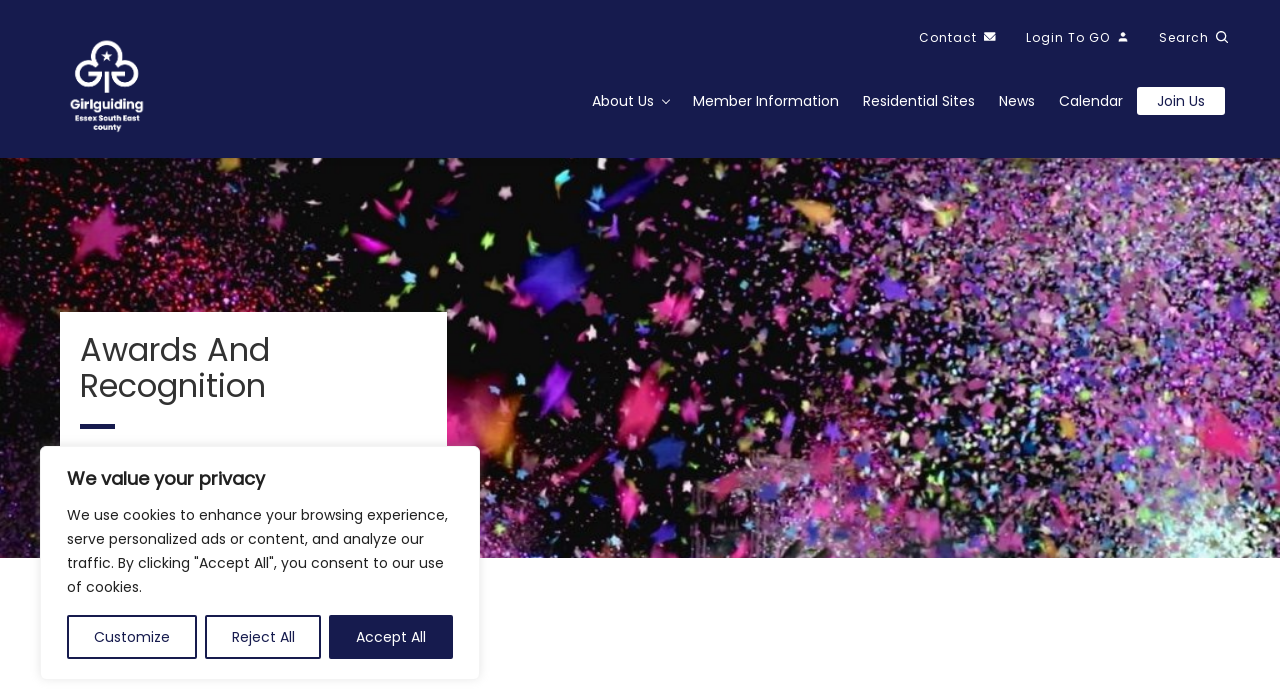

--- FILE ---
content_type: text/html; charset=UTF-8
request_url: https://girlguidingessexsoutheast.org.uk/member-resources/draft-awards/
body_size: 36680
content:
<!doctype html>
<html lang="en-GB">
    <head>
        <meta charset="utf-8">
        <meta http-equiv="x-ua-compatible" content="ie=edge">
        <meta name="viewport" content="width=device-width, initial-scale=1, shrink-to-fit=no">
        <meta name="format-detection" content="telephone=no">
        

        <title>Awards and Recognition &#x2d; Girlguiding Essex South East</title>
<link crossorigin data-rocket-preconnect href="https://fonts.googleapis.com" rel="preconnect">
<link crossorigin data-rocket-preconnect href="https://fonts.gstatic.com" rel="preconnect">
<link crossorigin data-rocket-preconnect href="https://widget.intercom.io" rel="preconnect">
<link crossorigin data-rocket-preconnect href="https://girlguidingmulti.netmatters-test.co.uk" rel="preconnect">
<link data-rocket-preload as="style" href="https://fonts.googleapis.com/css?family=Fira%20Sans%3A300%2C400%2C500%2C700&#038;display=swap" rel="preload">
<link crossorigin data-rocket-preload as="font" href="https://fonts.gstatic.com/s/poppins/v20/pxiEyp8kv8JHgFVrJJfecg.woff2" rel="preload">
<link href="https://fonts.googleapis.com/css?family=Fira%20Sans%3A300%2C400%2C500%2C700&#038;display=swap" media="print" onload="this.media=&#039;all&#039;" rel="stylesheet">
<noscript><link rel="stylesheet" href="https://fonts.googleapis.com/css?family=Fira%20Sans%3A300%2C400%2C500%2C700&#038;display=swap"></noscript>
<style id="wpr-usedcss">img:is([sizes=auto i],[sizes^="auto," i]){contain-intrinsic-size:3000px 1500px}[class*=" wpdm-"]:before,[class^=wpdm-]:before{font-family:wpdm-icons;font-style:normal;font-weight:400;speak:never;display:inline-block;text-decoration:inherit;width:1em;margin-right:.2em;text-align:center;font-variant:normal;text-transform:none;line-height:1em;margin-left:.2em;-webkit-font-smoothing:antialiased;-moz-osx-font-smoothing:grayscale}@-ms-keyframes spin{0%{-ms-transform:rotate(0);transform:rotate(0)}to{-ms-transform:rotate(359deg);transform:rotate(359deg)}}:root{--font-size-lg:16px;--font-size-sm:12px;--border-radius-regular:3px;--border-radius-sm:2px;--padding-regular:6px 15px}.w3eden *,.w3eden ::after,.w3eden ::before{box-sizing:border-box}.w3eden html{font-family:sans-serif;line-height:1.15;-webkit-text-size-adjust:100%;-webkit-tap-highlight-color:transparent}.w3eden body{margin:0;font-family:-apple-system,BlinkMacSystemFont,"Segoe UI",Roboto,"Helvetica Neue",Arial,"Noto Sans",sans-serif,"Apple Color Emoji","Segoe UI Emoji","Segoe UI Symbol","Noto Color Emoji";font-size:10pt;font-weight:400;line-height:1.5;color:#212529;background-color:#fff}.w3eden [tabindex="-1"]:focus{outline:0!important}.w3eden hr{box-sizing:content-box;height:0;overflow:visible;margin-top:1rem;border:0;border-top:1px solid rgba(0,0,0,.1)}.w3eden h1,.w3eden h2,.w3eden h3,.w3eden h4,.w3eden p{margin-top:0}.w3eden hr,.w3eden p{margin-bottom:1rem}.w3eden strong{font-weight:bolder}.w3eden a:not([href]):not([tabindex]),.w3eden a:not([href]):not([tabindex]):focus,.w3eden a:not([href]):not([tabindex]):hover{color:inherit;text-decoration:none}.w3eden a:not([href]):not([tabindex]):focus{outline:0}.w3eden table{border-collapse:collapse}.w3eden label{display:inline-block;margin-bottom:.5rem}.w3eden button:focus{outline:dotted 1px;outline:-webkit-focus-ring-color auto 5px}.w3eden button,.w3eden input,.w3eden optgroup,.w3eden select,.w3eden textarea{margin:0;font-family:inherit;font-size:inherit;line-height:inherit}.w3eden button,.w3eden input{overflow:visible}.w3eden button,.w3eden select{text-transform:none}.w3eden select{word-wrap:normal}.w3eden [type=button],.w3eden [type=reset],.w3eden [type=submit],.w3eden button{appearance:button;-webkit-appearance:button}.w3eden [type=button]:not(:disabled),.w3eden [type=reset]:not(:disabled),.w3eden [type=submit]:not(:disabled),.w3eden button:not(:disabled),.w3eden label{cursor:pointer}.w3eden [type=button]::-moz-focus-inner,.w3eden [type=reset]::-moz-focus-inner,.w3eden [type=submit]::-moz-focus-inner,.w3eden button::-moz-focus-inner{padding:0;border-style:none}.w3eden input[type=checkbox],.w3eden input[type=radio]{box-sizing:border-box;padding:0}.w3eden input[type=date],.w3eden input[type=month],.w3eden input[type=time]{appearance:listbox;-webkit-appearance:listbox}.w3eden textarea{overflow:auto;resize:vertical}.w3eden [type=number]::-webkit-inner-spin-button,.w3eden [type=number]::-webkit-outer-spin-button{height:auto}.w3eden [type=search]{outline-offset:-2px;appearance:none;-webkit-appearance:none}.w3eden [type=search]::-webkit-search-decoration{-webkit-appearance:none}.w3eden ::-webkit-file-upload-button{font:inherit;-webkit-appearance:button}.w3eden h1,.w3eden h2,.w3eden h3,.w3eden h4{margin-bottom:.5rem;font-weight:500;line-height:1.2}.w3eden h1{font-size:2.5rem}.w3eden h2{font-size:2rem}.w3eden h3{font-size:1.75rem}.w3eden h4{font-size:1.5rem}.w3eden small{font-size:80%;font-weight:400}.w3eden code{font-size:87.5%;color:#e83e8c;word-break:break-word}.w3eden a>code{color:inherit}.w3eden .container{width:100%;padding-right:15px;padding-left:15px;margin-right:auto;margin-left:auto}@media (min-width:576px){.w3eden .container{max-width:540px}}@media (min-width:768px){.w3eden .container{max-width:720px}}@media (min-width:992px){.w3eden .container{max-width:960px}}@media (min-width:1200px){.w3eden .container{max-width:1140px}}.w3eden [class*=col-]{position:relative;width:100%;padding-right:15px;padding-left:15px}.w3eden .table{width:100%;margin-bottom:1rem;border:0;color:#212529}.w3eden .table td,.w3eden .table th{padding:.75rem;vertical-align:middle}.w3eden .table thead th{vertical-align:bottom;border:0;border-bottom:1px solid #dee2e6}.w3eden .table tbody+tbody,.w3eden .table td,.w3eden .table th{border:0;border-top:1px solid #dee2e6}.w3eden .btn{display:inline-block;font-weight:600;color:#212529;text-align:center;vertical-align:middle;-webkit-user-select:none;-moz-user-select:none;-ms-user-select:none;user-select:none;background-color:transparent;padding:var(--padding-regular);font-size:10pt;line-height:1.8;border-radius:var(--border-radius-regular);transition:all ease-in-out .3s;border:0}.w3eden .card.text-white,.w3eden .card.text-white *,.w3eden [class*="btn btn-"]{color:#fff}.w3eden .btn.focus,.w3eden .btn:focus{outline:0;box-shadow:0 0 0 .2rem rgba(0,123,255,.25)}.w3eden .btn-primary{background-color:var(--color-primary);border-color:var(--color-primary)}.w3eden .btn-primary:hover{background-color:var(--color-primary-hover);box-shadow:0 3px 8px 0 rgba(var(--color-primary-rgb),.4)}.w3eden .btn-primary.focus,.w3eden .btn-primary:focus{box-shadow:0 3px 8px 0 rgba(var(--color-primary-rgb),.5)}.w3eden .btn-primary.disabled,.w3eden .btn-primary:disabled{background-color:var(--color-primary)}.w3eden .btn-primary:not(:disabled):not(.disabled).active,.w3eden .btn-primary:not(:disabled):not(.disabled):active{background-color:var(--color-primary-active)}.w3eden .btn-primary:not(:disabled):not(.disabled).active:focus,.w3eden .btn-primary:not(:disabled):not(.disabled):active:focus{box-shadow:0 3px 8px 0 rgba(var(--color-primary-rgb),.4)}.w3eden .btn-secondary{background-color:var(--clr-sec)}.w3eden .btn-secondary:hover{background-color:var(--clr-sec-hover)}.w3eden .btn-secondary.focus,.w3eden .btn-secondary:focus{box-shadow:0 3px 8px 0 rgba(var(--clr-sec-rgb),.4)}.w3eden .btn-secondary.disabled,.w3eden .btn-secondary:disabled{background-color:var(--clr-sec)}.w3eden .btn-secondary:not(:disabled):not(.disabled).active,.w3eden .btn-secondary:not(:disabled):not(.disabled):active{background-color:var(--clr-sec-active)}.w3eden .btn-secondary:not(:disabled):not(.disabled).active:focus,.w3eden .btn-secondary:not(:disabled):not(.disabled):active:focus{box-shadow:0 3px 8px 0 rgba(var(--clr-sec-rgb),.4)}.w3eden .btn-info{background-color:var(--color-info)}.w3eden .btn-info:hover{background-color:var(--color-info-hover);box-shadow:0 3px 8px 0 rgba(var(--color-info-rgb),.4)}.w3eden .btn-info.focus,.w3eden .btn-info:focus{box-shadow:0 3px 8px 0 rgba(var(--color-info-rgb),.4)}.w3eden .btn-info.disabled,.w3eden .btn-info:disabled{background-color:var(--color-info)}.w3eden .btn-info:not(:disabled):not(.disabled).active,.w3eden .btn-info:not(:disabled):not(.disabled):active{background-color:var(--color-info-active)}.w3eden .btn-info:not(:disabled):not(.disabled).active:focus,.w3eden .btn-info:not(:disabled):not(.disabled):active:focus{box-shadow:0 3px 8px 0 rgba(var(--color-info-rgb),.4)}.w3eden .btn-danger{background-color:var(--color-danger)}.w3eden .btn-danger:hover{background-color:#c82333}.w3eden .btn-danger.focus,.w3eden .btn-danger:focus{box-shadow:0 0 0 .2rem rgba(225,83,97,.5)}.w3eden .btn-danger.disabled,.w3eden .btn-danger:disabled{background-color:var(--color-danger)}.w3eden .btn-danger:not(:disabled):not(.disabled).active,.w3eden .btn-danger:not(:disabled):not(.disabled):active{background-color:#bd2130}.w3eden .btn-danger:not(:disabled):not(.disabled).active:focus,.w3eden .btn-danger:not(:disabled):not(.disabled):active:focus{box-shadow:0 0 0 .2rem rgba(225,83,97,.5)}.w3eden .btn-lg{padding:.5rem 1rem;font-size:var(--font-size-lg);line-height:1.5;border-radius:.3rem}.w3eden .fade{transition:opacity .15s linear}.w3eden .fade:not(.show){opacity:0}.w3eden .input-group{position:relative;display:-ms-flexbox;display:flex;-ms-flex-wrap:wrap;flex-wrap:wrap;-ms-flex-align:stretch;align-items:stretch;width:100%}.w3eden .nav-link{display:block;padding:.5rem 1rem}.w3eden .nav-link:focus,.w3eden .nav-link:hover{text-decoration:none}.w3eden .nav-link.disabled{color:var(--clr-sec);pointer-events:none;cursor:default}.w3eden .nav-tabs{border-bottom:1px solid #dee2e6}.w3eden .nav-tabs .nav-link{border:1px solid transparent;border-top-left-radius:.25rem;border-top-right-radius:.25rem}.w3eden .nav-tabs .nav-link:focus,.w3eden .nav-tabs .nav-link:hover{border-color:#e9ecef #e9ecef #dee2e6}.w3eden .nav-tabs .nav-link.disabled{color:var(--clr-sec);background-color:transparent;border-color:transparent}.w3eden .nav-tabs .nav-link.active{color:#495057;background-color:#fff;border-color:#dee2e6 #dee2e6 #fff}.w3eden .card{position:relative;display:-ms-flexbox;display:flex;-ms-flex-direction:column;flex-direction:column;min-width:0;word-wrap:break-word;background-color:#fff;background-clip:border-box;border:1px solid #e5e5e5;border-radius:var(--border-radius-regular)}.w3eden .card-body{-ms-flex:1 1 auto;flex:1 1 auto;padding:1.25rem}.w3eden .card-header{padding:.75rem 1.25rem;margin-bottom:0;background-color:rgba(0,0,0,.03);border-bottom:1px solid #e5e5e5}.w3eden .card-header:first-child{border-radius:calc(.25rem - 1px) calc(.25rem - 1px) 0 0}.w3eden .card-footer{padding:.75rem 1.25rem;background-color:rgba(0,0,0,.03);border-top:1px solid #e5e5e5}.w3eden .card-footer:last-child{border-radius:0 0 calc(.25rem - 1px) calc(.25rem - 1px)}.w3eden .pagination{display:-ms-flexbox;display:flex;padding-left:0;list-style:none;border-radius:var(--border-radius-regular)}.w3eden .media{display:-ms-flexbox;display:flex;-ms-flex-align:start;align-items:flex-start}.w3eden .media-body{-ms-flex:1;flex:1}.w3eden .modal{overflow:hidden}.w3eden .modal{position:fixed;top:0;left:0;z-index:1050;display:none;width:100%;height:100%;outline:0}.w3eden .modal-dialog{position:relative;width:auto;margin:.5rem;pointer-events:none}.w3eden .modal.fade .modal-dialog{transition:transform .3s ease-out;transition:transform .3s ease-out,-webkit-transform .3s ease-out;-webkit-transform:translate(0,-50px);transform:translate(0,-50px)}.w3eden .modal.show .modal-dialog{-webkit-transform:none;transform:none}.w3eden .modal-content{position:relative;display:-ms-flexbox;display:flex;-ms-flex-direction:column;flex-direction:column;width:100%;pointer-events:auto;background-color:#fff;background-clip:padding-box;border:1px solid rgba(0,0,0,.2);border-radius:.3rem;outline:0}.w3eden .modal-header{display:-ms-flexbox;display:flex;-ms-flex-align:start;align-items:flex-start;-ms-flex-pack:justify;justify-content:space-between;padding:1rem;border-bottom:1px solid #dee2e6;border-top-left-radius:.3rem;border-top-right-radius:.3rem}.w3eden .modal-header .close{padding:1rem;margin:-1rem -1rem -1rem auto}.w3eden .modal-title{margin-bottom:0;line-height:1.5}.w3eden .modal-body{position:relative;-ms-flex:1 1 auto;flex:1 1 auto;padding:1rem}.w3eden .modal-footer{display:-ms-flexbox;display:flex;-ms-flex-align:center;align-items:center;-ms-flex-pack:end;justify-content:flex-end;padding:1rem;border-top:1px solid #dee2e6;border-bottom-right-radius:.3rem;border-bottom-left-radius:.3rem}.w3eden .modal-footer>:not(:first-child){margin-left:.25rem}.w3eden .modal-footer>:not(:last-child){margin-right:.25rem}@media (min-width:576px){.w3eden .modal-dialog{max-width:500px;margin:1.75rem auto}}.w3eden .bg-primary{background-color:var(--color-primary)!important}.w3eden .bg-success{background-color:var(--color-success)!important}.w3eden .bg-white{background-color:#fff!important}.w3eden .float-right{float:right!important}.w3eden .position-relative{position:relative!important}.w3eden video{max-width:100%!important}.w3eden .mb-2,.w3eden .mb-3{margin-bottom:15px!important}.w3eden .p-0{padding:0!important}.w3eden .p-3{padding:15px!important}.w3eden .pt-0{padding-top:0!important}.w3eden .m-auto{margin:auto!important}.w3eden .text-left{text-align:left!important}.w3eden .text-right{text-align:right!important}.w3eden .text-center{text-align:center!important}.w3eden .text-white{color:#fff!important}.w3eden .text-primary{color:var(--color-primary)!important}.w3eden a.text-primary:focus,.w3eden a.text-primary:hover{color:var(--color-primary-hover)!important}.w3eden .visible{visibility:visible!important}.modal-backdrop{position:fixed;top:0;left:0;z-index:1040;width:100vw;height:100vh;background-color:#000}.modal-backdrop.fade{opacity:0}.modal-backdrop.show{opacity:.5}.w3eden label.error.valid,.w3eden template{display:none}.inline-block{display:inline-block!important}.w3eden .clear{clear:both}.w3eden .card img{padding:0;margin:0}.w3eden td.actions{width:100px}.w3eden .actions a.btn{border-radius:2px}.w3eden .btn.btn-xs{border-radius:1.5px;padding:4px 8px;font-size:10px}.w3eden .wpdm-social-lock{text-transform:none!important}.w3eden .wpdm-social-lock .fa{margin-right:5px}.w3eden .btn.wpdm-btn-play,.w3eden .nav-tabs li a{outline:0!important}.w3eden .nav-tabs li{margin-left:0!important}.w3eden label.error{color:var(--color-danger);font-weight:300!important;font-size:11px!important}.w3eden .card .card-header{font-size:10pt;font-weight:700}.w3eden .card .table{border-top:0}.w3eden .card .table thead th{border-top:0;border-bottom-width:1px;background-color:#f5f5f5;text-align:left}.w3eden .input-group input:not(:last-child){border-top-right-radius:0!important;border-bottom-right-radius:0!important}.w3eden .btn .label{margin-left:5px}.w3eden .fa-play{margin:0!important}.w3eden fieldset{border-radius:3px}.w3eden fieldset{border:1px solid #ddd!important;padding:10px}.w3eden legend{font-weight:700;font-size:inherit;color:inherit;display:inline;float:left;padding:10px!important;border-bottom:1px solid #ddd!important}.w3eden .pagination li a,.w3eden .pagination li span{padding:0 15px;margin:2px;min-width:40px;line-height:32px;text-align:center;border-radius:3px;display:block;font-size:14px;font-weight:600;border:1px solid rgba(0,0,0,.2);background:rgba(0,0,0,.01)}.pagination li a.dot,.pagination li span{border:1px solid transparent!important}.w3eden .pagination li span{background:rgba(var(--color-primary-rgb),.1)!important;border-color:var(--color-primary)!important;color:var(--color-primary)}.w3eden .pagination li a.current,.w3eden .pagination li a.disabled{font-weight:900;border:1px solid rgba(61,115,207,.47);color:rgba(61,115,207,.47)}.w3eden .pagination li a:not(.disabled):not(.current):hover{border:1px solid var(--color-primary);text-decoration:none}.w3eden .card h3{margin:0;padding:0;font-size:14pt;font-weight:700}.w3eden .mr-3{margin-right:12px!important}.w3eden .wpdm-social-lock{margin:0 3px!important}.w3eden .wpdm-social-lock.btn{border-radius:2px!important;margin-bottom:5px!important}.w3eden .input-wrapper label{font-size:12px;font-weight:400;opacity:.3;margin:0}.w3eden .input-wrapper{border:1px solid #ddd;border-radius:4px;padding:7px 15px;background:#fff!important;transition:all ease-in-out .4s}.w3eden .input-wrapper.input-focused{border:1px solid var(--color-primary)}.w3eden .input-wrapper.input-withvalue{border:1px solid var(--color-primary-active)}.card-header[aria-expanded=false]{border-radius:3px;overflow:hidden;border-bottom:0}.w3eden [hidden],.w3eden label.error.valid{display:none!important}.w3eden .bold{font-weight:600!important}.w3eden .modal-title{font-weight:600;letter-spacing:1px}.w3eden .blockui{position:relative}.w3eden .blockui:before{content:"";position:absolute;width:100%;height:100%;left:0;top:0;z-index:1;background:url(https://girlguidingmulti.netmatters-test.co.uk/app/plugins/download-manager/assets/images/loader.svg) center center no-repeat rgba(255,255,255,.8);background-size:64px;transition:ease-in-out .4s}.wpdm-floatify{margin-bottom:10px;font-size:10pt!important;letter-spacing:.5px}.ics-calendar,.r34ics_lightbox{--r34ics--color--black:#10181f;--r34ics--color--darkgray:#a3a8ac;--r34ics--color--dimgray:#60686f;--r34ics--color--dodgerblue:dodgerblue;--r34ics--color--gainsboro:#d9dcdf;--r34ics--color--gold:gold;--r34ics--color--gray:#70787f;--r34ics--color--ics-purple:#312a85;--r34ics--color--ics-red:#dc143c;--r34ics--color--lemonchiffon:lemonchiffon;--r34ics--color--limegreen:limegreen;--r34ics--color--orangered:orangered;--r34ics--color--white:#ffffff;--r34ics--color--whitesmoke:#f0f3f6;--r34ics--color--trans10:rgba(105, 105, 105, .1);--r34ics--color--trans20:rgba(105, 105, 105, .2);--r34ics--color--trans30:rgba(105, 105, 105, .3);--r34ics--color--trans40:rgba(105, 105, 105, .4);--r34ics--color--trans50:rgba(105, 105, 105, .5);--r34ics--color--trans60:rgba(105, 105, 105, .6);--r34ics--color--trans70:rgba(105, 105, 105, .7);--r34ics--color--trans80:rgba(105, 105, 105, .8);--r34ics--color--trans90:rgba(105, 105, 105, .9);--r34ics--element--basic--date--background:var(--r34ics--color--trans10);--r34ics--element--basic--date--border:2px solid var(--r34ics--color--trans40);--r34ics--element--color--whitetext:var(--r34ics--color--white);--r34ics--element--descloc-feed-label--border-bottom:1px solid var(--r34ics--color--trans30);--r34ics--element--descloc-feed-label--border-left:6px solid var(--r34ics--color--trans30);--r34ics--element--descloc-feed-label-before--background:var(--r34ics--color--trans30);--r34ics--element--events--color--whitetext:var(--r34ics--color--white);--r34ics--element--events--color:var(--r34ics--color--black);--r34ics--element--hover-block--background--whitetext:var(--r34ics--color--dimgray);--r34ics--element--hover-block--background:var(--r34ics--color--white);--r34ics--element--hover-block--border:1px solid var(--r34ics--color--darkgray);--r34ics--element--hover-block--box-shadow:2px 2px 5px var(--r34ics--color--trans20);--r34ics--element--lightbox--background:var(--r34ics--color--trans50);--r34ics--element--lightbox-close--background:var(--r34ics--color--black);--r34ics--element--lightbox-close--box-shadow:3px 3px 9px var(--r34ics--color--trans50);--r34ics--element--lightbox-close--color:var(--r34ics--color--white);--r34ics--element--lightbox-content--background:var(--r34ics--color--white);--r34ics--element--lightbox-content--box-shadow:3px 3px 9px var(--r34ics--color--trans50);--r34ics--element--lightbox-content--color:var(--r34ics--color--black);--r34ics--element--month--background--whitetext:var(--r34ics--color--black);--r34ics--element--month--background:var(--r34ics--color--white);--r34ics--element--month--day--background--whitetext:var(--r34ics--color--dimgray);--r34ics--element--month--day--background:var(--r34ics--color--whitesmoke);--r34ics--element--month--day--color:var(--r34ics--color--black);--r34ics--element--month--events-li--border-bottom:1px solid var(--r34ics--color--gainsboro);--r34ics--element--month--off--background--whitetext:var(--r34ics--color--dimgray);--r34ics--element--month--off--background:var(--r34ics--color--whitesmoke);--r34ics--element--month--off--color:var(--r34ics--color--gray);--r34ics--element--month--th--background--whitetext:var(--r34ics--color--dimgray);--r34ics--element--month--th--background:var(--r34ics--color--gainsboro);--r34ics--element--month--th--color:var(--r34ics--color--black);--r34ics--element--month--th-td--border:1px solid var(--r34ics--color--gainsboro);--r34ics--element--month--today-day--background--whitetext:var(--r34ics--color--gainsboro);--r34ics--element--month--today-day--background:var(--r34ics--color--gray);--r34ics--element--month--today-day--color--whitetext:var(--r34ics--color--black);--r34ics--element--month--today-day--color:var(--r34ics--color--white);--r34ics--element--multiday--background:var(--r34ics--color--gainsboro);--r34ics--element--print--background:var(--r34ics--color--white);--r34ics--element--print--border:1px solid var(--r34ics--color--gainsboro);--r34ics--element--print--color:var(--r34ics--color--black);--r34ics--element--select--color:var(--r34ics--color--black)}@keyframes r34icsInfiniteRotate{0%{transform:rotate(0)}100%{transform:rotate(360deg)}}.ics-calendar{clear:both;display:block;margin:1.5em 0}.ics-calendar:first-child{margin-top:0}.ics-calendar *{box-sizing:border-box}.ics-calendar .hidden,.ics-calendar:not(.layout-full) .hidden_in_main,.r34ics_lightbox .r34ics_lightbox_content .descloc_toggle_excerpt{display:none!important}.ics-calendar-arrow-nav>.inactive,.ics-calendar-list-wrapper .descloc_toggle_full,.r34ics-ajax-container:not(.loading):before{display:none}.ics-calendar .events{color:var(--r34ics--element--events--color);overflow:visible}.ics-calendar dl.events{margin:0 0 1.5rem}.ics-calendar dl.events dd,.ics-calendar dl.events dt{margin:0}.ics-calendar dl.events dt.time{font-weight:700;padding-top:.5rem}.ics-calendar dl.events dd.event{font-weight:400}.ics-calendar .event,.ics-calendar-list-wrapper,.ics-calendar-month-wrapper{position:relative;z-index:1}.ics-calendar .event:focus,.ics-calendar .event:focus-within,.ics-calendar .event:hover{z-index:5!important}.ics-calendar .event,.ics-calendar .event *{transition:none!important}.ics-calendar .event *{-ms-word-break:break-all;word-break:break-all;word-break:break-word;-webkit-hyphens:auto;-moz-hyphens:auto;-ms-hyphens:auto;hyphens:auto}.ics-calendar .event .descloc{display:block;font-size:85%;font-weight:400;line-height:1.5em}.ics-calendar .event .descloc *{font-size:100%;letter-spacing:0;line-height:1.5em;text-align:left}.ics-calendar .event .descloc>:last-child{margin-bottom:0}.ics-calendar-list-wrapper .descloc_toggle_excerpt{display:block}.ics-calendar .event .descloc div{margin:0 0 .5em}.ics-calendar .event .descloc .descloc_feed_label{border-bottom:1px solid var(--r34ics--element--descloc-feed-label--border-color);font-size:90%;font-weight:600;padding-bottom:2px;text-transform:uppercase}.r34ics_lightbox_content .descloc_feed_label{border-bottom:var(--r34ics--element--descloc-feed-label--border-bottom);border-left:var(--r34ics--element--descloc-feed-label--border-left);font-size:75%;font-weight:600;margin-bottom:.75rem;padding-left:8px;text-transform:uppercase}.ics-calendar-select{color:var(--r34ics--element--select--color);float:right;font-size:80%;margin:.5em 0 .5em .5em;max-width:200px;min-width:200px;position:relative;width:200px;z-index:2}.ics-calendar-arrow-nav{clear:both;display:block;margin:0}.ics-calendar-arrow-nav:after{clear:both;content:'';display:table}.ics-calendar-arrow-nav>*{margin:.5em 0;-moz-user-select:none;-webkit-user-select:none;user-select:none}.ics-calendar-arrow-nav>.prev{cursor:w-resize;float:left}.ics-calendar-arrow-nav>.today{cursor:s-resize;float:right;margin-right:1.5rem}.ics-calendar-arrow-nav>.next{cursor:e-resize;float:right}.ics-calendar-list-wrapper .ics-calendar-label{margin:.5em 0 .25em!important}.ics-calendar-list-wrapper .ics-calendar-date{margin:.5em 0 .25em}.ics-calendar-list-wrapper .event{clear:both}.ics-calendar-paginate.prev{align-self:flex-start}.ics-calendar-paginate.next{align-self:flex-end;margin-left:auto}.ics-calendar-label{clear:none!important;margin:0!important}.ics-calendar-month-grid{background-color:var(--r34ics--element--month--background);border-collapse:collapse;line-height:1.5em;margin:.5em 0;table-layout:fixed;width:100%}.ics-calendar-month-grid td,.ics-calendar-month-grid th{border:var(--r34ics--element--month--th-td--border);font-size:70%;overflow:visible;text-align:left!important;vertical-align:top!important;width:auto;z-index:1}.ics-calendar-month-grid td:focus,.ics-calendar-month-grid td:focus-within,.ics-calendar-month-grid td:hover,.ics-calendar-month-grid th:focus,.ics-calendar-month-grid th:focus-within,.ics-calendar-month-grid th:hover{position:relative;z-index:2}.ics-calendar-month-grid th{background:var(--r34ics--element--month--th--background);color:var(--r34ics--element--month--th--color);padding:.5em .8em .2em!important;text-align:center!important;text-transform:uppercase}.ics-calendar-month-grid td{height:9em;padding:0!important}.ics-calendar-month-grid .day{background:var(--r34ics--element--month--day--background);color:var(--r34ics--element--month--day--color);font-weight:700;padding:.2em .8em}.ics-calendar-month-grid .off{background:var(--r34ics--element--month--off--background);color:var(--r34ics--element--month--off--color)!important}.ics-calendar-month-grid .today .day{background:var(--r34ics--element--month--today-day--background)}.ics-calendar-month-grid .today .day *{color:var(--r34ics--element--month--today-day--color)}.ics-calendar-month-grid ul.events{list-style:none!important;margin:0!important;padding:0!important}.ics-calendar-month-grid ul.events li{border-bottom:var(--r34ics--element--month--events-li--border-bottom);list-style:none!important;margin:0!important;padding:.4em .8em!important}.ics-calendar-month-grid ul.events>li:last-of-type{border-bottom:0}.ics-calendar-month-grid .events .time{display:block;font-size:90%;font-weight:700;line-height:1.5em}.ics-calendar-month-grid .events .title{display:block;font-size:100%!important;line-height:1.5em}.ics-calendar table tbody tr{background:0 0!important}.r34ics-ajax-container.loading{display:block;height:75vh;position:relative;width:100%}.r34ics-ajax-container.loading:before{animation:2s linear infinite r34icsInfiniteRotate;background-image:url('data:image/svg+xml;utf8,<svg aria-hidden="true" focusable="false" viewBox="0 0 512 512" xmlns="http://www.w3.org/2000/svg"><path fill="gray" d="M304 48c0 26.51-21.49 48-48 48s-48-21.49-48-48 21.49-48 48-48 48 21.49 48 48zm-48 368c-26.51 0-48 21.49-48 48s21.49 48 48 48 48-21.49 48-48-21.49-48-48-48zm208-208c-26.51 0-48 21.49-48 48s21.49 48 48 48 48-21.49 48-48-21.49-48-48-48zM96 256c0-26.51-21.49-48-48-48S0 229.49 0 256s21.49 48 48 48 48-21.49 48-48zm12.922 99.078c-26.51 0-48 21.49-48 48s21.49 48 48 48 48-21.49 48-48c0-26.509-21.491-48-48-48zm294.156 0c-26.51 0-48 21.49-48 48s21.49 48 48 48 48-21.49 48-48c0-26.509-21.49-48-48-48zM108.922 60.922c-26.51 0-48 21.49-48 48s21.49 48 48 48 48-21.49 48-48-21.491-48-48-48z"></path></svg>');background-size:contain;border:none;content:'';cursor:pointer;display:inline-block;height:24px;opacity:.5;overflow:hidden;position:absolute;top:calc(50% - 12px);left:calc(50% - 12px);text-indent:-999px;vertical-align:middle;width:24px}button:not(.components-button):not([role=presentation]).r34ics_event_ics_download,button:not(.components-button):not([role=presentation]).r34ics_event_ics_download:focus,button:not(.components-button):not([role=presentation]).r34ics_event_ics_download:hover{background:url('data:image/svg+xml;utf8,<svg clip-rule="evenodd" fill-rule="evenodd" stroke-linejoin="round" stroke-miterlimit="2" viewBox="0 0 602 585" xmlns="http://www.w3.org/2000/svg"><path d="m216-20c-24.383 0-44 19.617-44 44v148h-67.8c-35.627 0-53.461 43.023-28.242 68.242l152.305 152.205c15.265 15.266 40.309 15.266 55.579-.005l152.105-152.205c25.214-25.214 7.38-68.237-28.247-68.237h-67.7v-148c0-24.383-19.617-44-44-44zm0 20h80c13.3 0 24 10.7 24 24v168h87.7c17.8 0 26.7 21.5 14.1 34.1l-152.1 152.2c-7.5 7.5-19.8 7.5-27.3 0l-152.3-152.2c-12.6-12.6-3.7-34.1 14.1-34.1h87.8v-168c0-13.3 10.7-24 24-24z" transform="translate(44.7214 44.7214)"/><path d="m532 376c0-24.383-19.617-44-44-44h-154.984l-54.858 54.858c-12.269 12.269-32.047 12.269-44.316 0 0 0-54.858-54.858-54.858-54.858h-154.984c-24.383 0-44 19.617-44 44v112c0 24.383 19.617 44 44 44h464c24.383 0 44-19.617 44-44zm-20 0v112c0 13.3-10.7 24-24 24h-464c-13.3 0-24-10.7-24-24v-112c0-13.3 10.7-24 24-24h146.7l49 49c20.1 20.1 52.5 20.1 72.6 0l49-49h146.7c13.3 0 24 10.7 24 24zm-60 88c0-11-9-20-20-20s-20 9-20 20 9 20 20 20 20-9 20-20z" transform="translate(44.7214 27.7214)"/></svg>') left center/16px no-repeat;border:none;border-radius:0;color:inherit!important;cursor:pointer;display:inline-block;font-size:10px;height:16px;line-height:10px;margin:5px 0;overflow:hidden;padding:0 0 0 20px;position:relative;vertical-align:baseline;width:auto}.r34ics_lightbox{display:none;position:fixed;top:0;right:0;bottom:0;left:0;z-index:-1}.r34ics_lightbox.open{background:var(--r34ics--element--lightbox--background);display:block;z-index:999999}.r34ics_lightbox .r34ics_lightbox_close{background-color:var(--r34ics--element--lightbox-close--background);border-radius:100%;box-shadow:var(--r34ics--element--lightbox-close--box-shadow);color:var(--r34ics--element--lightbox-close--color);cursor:pointer;font-size:28px;height:44px;line-height:40px;position:absolute;top:-22px;right:-22px;bottom:auto;left:auto;text-align:center;width:44px;z-index:2}.r34ics_lightbox .r34ics_lightbox_content{background:var(--r34ics--element--lightbox-content--background);box-shadow:var(--r34ics--element--lightbox-content--box-shadow);color:var(--r34ics--element--lightbox-content--color);overflow-x:hidden;overflow-y:auto;padding:1.5em;position:absolute;top:0;right:0;bottom:0;left:0;z-index:1}@media screen and (max-width:1024px){.ics-calendar-month-grid td{height:7.5em}}@media screen and (max-width:782px){.ics-calendar:not(.nomobile) .ics-calendar-month-grid .day *{display:inline-block!important}.ics-calendar-select{float:none;margin:0 0 1em;width:100%}.ics-calendar:not(.nomobile) .ics-calendar-month-grid{margin-bottom:1.5em}.ics-calendar:not(.nomobile) .ics-calendar-month-grid,.ics-calendar:not(.nomobile) .ics-calendar-month-grid tbody,.ics-calendar:not(.nomobile) .ics-calendar-month-grid td,.ics-calendar:not(.nomobile) .ics-calendar-month-grid th,.ics-calendar:not(.nomobile) .ics-calendar-month-grid tr{border:none;display:block;font-size:100%;width:100%}.ics-calendar:not(.nomobile) .ics-calendar-month-grid .empty,.ics-calendar:not(.nomobile) .ics-calendar-month-grid .off,.ics-calendar:not(.nomobile) .ics-calendar-month-grid thead,.ics-calendar:not(.nomobile) .ics-calendar-month-grid tr.next-week,.ics-calendar:not(.nomobile) .ics-calendar-month-grid tr.previous-week,.ics-calendar:not(.nomobile):not(.show-past-events) .ics-calendar-month-grid .past{display:none}.ics-calendar:not(.nomobile) .ics-calendar-month-grid .day{padding:.5em .8em}.ics-calendar:not(.nomobile) .ics-calendar-month-grid td{height:auto}.ics-calendar:not(.nomobile) .ics-calendar-month-grid ul.events li{border-bottom:none}.ics-calendar:not(.nomobile) .ics-calendar-month-grid .events .time{font-size:100%}.ics-calendar:not(.nomobile) .ics-calendar-month-grid .events .title{font-size:100%!important}.ics-calendar-month-grid td{height:6em}.ics-calendar.nomobile .ics-calendar-month-wrapper{overflow-x:scroll}.ics-calendar.nomobile:not(.r34ics_compact_mobile):not(.r34ics_compact) .ics-calendar-month-wrapper .ics-calendar-month-grid{min-width:700px}}@media print{.ics-calendar .descloc,.ics-calendar input,.ics-calendar select,.ics-calendar textarea{display:none!important}.ics-calendar table td,.ics-calendar table th{background:var(--r34ics--element--print--background)!important;border:var(--r34ics--element--print--border)!important}.ics-calendar table td *,.ics-calendar table th *{background:var(--r34ics--element--print--background)!important;border:none!important;color:var(--r34ics--element--print--color)!important}.ics-calendar table .descloc{display:block!important}}@font-face{font-family:Poppins;font-style:normal;font-weight:400;font-display:swap;src:url(https://fonts.gstatic.com/s/poppins/v20/pxiEyp8kv8JHgFVrJJfecg.woff2) format("woff2");unicode-range:u+00??,u+0131,u+0152-0153,u+02bb-02bc,u+02c6,u+02da,u+02dc,u+2000-206f,u+2074,u+20ac,u+2122,u+2191,u+2193,u+2212,u+2215,u+feff,u+fffd}.vue-lb-container{align-items:center;background-color:rgba(0,0,0,.8);-webkit-box-sizing:border-box;box-sizing:border-box;display:-ms-flexbox;display:-webkit-box;display:flex;height:100%;justify-content:center;left:0;padding:10px;position:fixed;top:0;width:100%;z-index:2000;-webkit-align-items:center;-moz-box-sizing:border-box;-webkit-justify-content:center;-ms-flex-align:center;-webkit-box-align:center;-ms-flex-pack:center;-webkit-box-pack:center}.vue-lb-content{margin-bottom:60px;max-width:1024px;position:relative}.vue-lb-header{display:-ms-flexbox;display:-webkit-box;display:flex;justify-content:space-between;height:40px;-webkit-justify-content:space-between;-ms-flex-pack:justify;-webkit-box-pack:justify}.vue-lb-button-close{background:0 0;border:none;cursor:pointer;outline:0;position:relative;top:0;vertical-align:bottom;height:40px;margin-right:-10px;padding:10px;width:40px}.vue-lb-figure{margin:0;display:block;position:relative}img.vue-lb-modal-image{max-height:calc(100vh - 140px);cursor:pointer;display:block;height:auto;margin:0 auto;max-width:100%;user-select:none;-webkit-user-select:none;-moz-user-select:none;-ms-user-select:none}.vue-lb-info{visibility:initial;position:absolute;bottom:25px;color:#fff;background-color:rgba(0,0,0,.7);height:40px;width:100%;font-family:'Helvetica Neue',Helvetica,Arial,sans-serif;text-align:center}.vue-lb-footer{-webkit-box-sizing:border-box;box-sizing:border-box;color:#fff;cursor:auto;display:-ms-flexbox;display:-webkit-box;display:flex;justify-content:space-between;left:0;line-height:1.3;padding:5px 0;-moz-box-sizing:border-box;-webkit-justify-content:space-between;-ms-flex-pack:justify;-webkit-box-pack:justify}.vue-lb-footer-info{display:block;-webkit-box-flex:1;flex:1 1 0;-webkit-flex:1 1 0;-ms-flex:1 1 0}.vue-lb-footer-count{color:hsla(0,0%,100%,.75);font-size:.85em;padding-left:1em}.vue-lb-thumbnail{bottom:10px;height:50px;padding:0 50px;text-align:center;white-space:nowrap;display:inline-block;position:relative}.vue-lb-modal-thumbnail{-webkit-box-shadow:inset 0 0 0 1px hsla(0,0%,100%,.2);box-shadow:inset 0 0 0 1px hsla(0,0%,100%,.2)}.vue-lb-modal-thumbnail{background-position:50%;background-size:cover;border-radius:2px;cursor:pointer;display:inline-block;height:50px;margin:2px;overflow:hidden;width:50px}.vue-lb-thumbnail-arrow{height:54px;width:40px;background:0 0;border:none;border-radius:4px;cursor:pointer;outline:0;padding:10px;position:absolute;top:50%;-webkit-touch-callout:none;user-select:none;height:50px;margin-top:-25px;width:30px;-webkit-user-select:none;-moz-user-select:none;-ms-user-select:none}.vue-lb-thumbnail-left{left:10px}.vue-lb-thumbnail-right{right:10px}.vue-lb-arrow{background:0 0;border:none;border-radius:4px;cursor:pointer;outline:0;padding:10px;position:absolute;top:50%;-webkit-touch-callout:none;user-select:none;height:120px;margin-top:-60px;width:40px;-webkit-user-select:none;-moz-user-select:none;-ms-user-select:none}.vue-lb-left{left:10px}.vue-lb-right{right:10px}.vue-lb-open{overflow:hidden}.vue-lb-thumbnail-wrapper{bottom:10px;height:50px;left:0;margin:0 auto;position:absolute;right:0;text-align:center;top:auto}@media (min-width:500px){.vue-lb-thumbnail-arrow{width:40px}}@media (min-width:768px){.vue-lb-arrow{width:70px}}.no-scroll{overflow-y:hidden}html{line-height:1.15;-ms-text-size-adjust:100%;-webkit-text-size-adjust:100%}body{margin:0}footer,header,nav{display:block}h1{font-size:2em;margin:.67em 0}hr{-webkit-box-sizing:content-box;box-sizing:content-box;height:0;overflow:visible}pre{font-family:monospace,monospace;font-size:1em}a{background-color:transparent;-webkit-text-decoration-skip:objects}strong{font-weight:inherit;font-weight:bolder}code{font-family:monospace,monospace;font-size:1em}small{font-size:80%}sub,sup{font-size:75%;line-height:0;position:relative;vertical-align:baseline}sub{bottom:-.25em}sup{top:-.5em}audio,video{display:inline-block}audio:not([controls]){display:none;height:0}img{border-style:none}svg:not(:root){overflow:hidden}button,input,optgroup,select,textarea{font-family:sans-serif;font-size:100%;line-height:1.15;margin:0}button,input{overflow:visible}button,select{text-transform:none}[type=reset],[type=submit],button,html [type=button]{-webkit-appearance:button}[type=button]::-moz-focus-inner,[type=reset]::-moz-focus-inner,[type=submit]::-moz-focus-inner,button::-moz-focus-inner{border-style:none;padding:0}[type=button]:-moz-focusring,[type=reset]:-moz-focusring,[type=submit]:-moz-focusring,button:-moz-focusring{outline:ButtonText dotted 1px}fieldset{padding:.35em .75em .625em}legend{-webkit-box-sizing:border-box;box-sizing:border-box;color:inherit;display:table;max-width:100%;padding:0;white-space:normal}progress{display:inline-block;vertical-align:baseline}textarea{overflow:auto}[type=checkbox],[type=radio]{-webkit-box-sizing:border-box;box-sizing:border-box;padding:0}[type=number]::-webkit-inner-spin-button,[type=number]::-webkit-outer-spin-button{height:auto}[type=search]{-webkit-appearance:textfield;outline-offset:-2px}[type=search]::-webkit-search-cancel-button,[type=search]::-webkit-search-decoration{-webkit-appearance:none}::-webkit-file-upload-button{-webkit-appearance:button;font:inherit}details{display:block}[hidden],template{display:none}html{-webkit-box-sizing:border-box;box-sizing:border-box;font-family:sans-serif}*,:after,:before{-webkit-box-sizing:inherit;box-sizing:inherit}dd,dl,h1,h2,h3,h4,p,pre{margin:0}button{background:0 0;padding:0}button:focus{outline:dotted 1px;outline:-webkit-focus-ring-color auto 5px}fieldset{margin:0;padding:0}ul{margin:0}*,:after,:before{border:0 solid currentColor}img{border-style:solid}[type=button],[type=reset],[type=submit],button{border-radius:0}textarea{resize:vertical}img{max-width:100%;height:auto}button,input,optgroup,select,textarea{font-family:inherit}input::-webkit-input-placeholder,textarea::-webkit-input-placeholder{color:inherit;opacity:.5}input:-ms-input-placeholder,input::-ms-input-placeholder,textarea:-ms-input-placeholder,textarea::-ms-input-placeholder{color:inherit;opacity:.5}input::placeholder,textarea::placeholder{color:inherit;opacity:.5}[role=button],button{cursor:pointer}table{border-collapse:collapse}.container{width:100%;margin-right:auto;margin-left:auto}@media (min-width:576px){.container{max-width:576px}}@media (min-width:768px){.container{max-width:768px}.menu-container .nav-link{letter-spacing:1px}}@media (min-width:992px){.container{max-width:992px}}@media (min-width:1200px){.container{max-width:1200px}}[data-aos][data-aos][data-aos-duration="50"],body[data-aos-duration="50"] [data-aos]{-webkit-transition-duration:50ms;transition-duration:50ms}[data-aos][data-aos][data-aos-delay="50"],body[data-aos-delay="50"] [data-aos]{-webkit-transition-delay:0;transition-delay:0}[data-aos][data-aos][data-aos-delay="50"].aos-animate,body[data-aos-delay="50"] [data-aos].aos-animate{-webkit-transition-delay:50ms;transition-delay:50ms}[data-aos][data-aos][data-aos-duration="100"],body[data-aos-duration="100"] [data-aos]{-webkit-transition-duration:.1s;transition-duration:.1s}[data-aos][data-aos][data-aos-delay="100"],body[data-aos-delay="100"] [data-aos]{-webkit-transition-delay:0;transition-delay:0}[data-aos][data-aos][data-aos-delay="100"].aos-animate,body[data-aos-delay="100"] [data-aos].aos-animate{-webkit-transition-delay:.1s;transition-delay:.1s}[data-aos][data-aos][data-aos-duration="150"],body[data-aos-duration="150"] [data-aos]{-webkit-transition-duration:.15s;transition-duration:.15s}[data-aos][data-aos][data-aos-delay="150"],body[data-aos-delay="150"] [data-aos]{-webkit-transition-delay:0;transition-delay:0}[data-aos][data-aos][data-aos-delay="150"].aos-animate,body[data-aos-delay="150"] [data-aos].aos-animate{-webkit-transition-delay:.15s;transition-delay:.15s}[data-aos][data-aos][data-aos-duration="200"],body[data-aos-duration="200"] [data-aos]{-webkit-transition-duration:.2s;transition-duration:.2s}[data-aos][data-aos][data-aos-delay="200"],body[data-aos-delay="200"] [data-aos]{-webkit-transition-delay:0;transition-delay:0}[data-aos][data-aos][data-aos-delay="200"].aos-animate,body[data-aos-delay="200"] [data-aos].aos-animate{-webkit-transition-delay:.2s;transition-delay:.2s}[data-aos][data-aos][data-aos-duration="400"],body[data-aos-duration="400"] [data-aos]{-webkit-transition-duration:.4s;transition-duration:.4s}[data-aos][data-aos][data-aos-delay="400"],body[data-aos-delay="400"] [data-aos]{-webkit-transition-delay:0;transition-delay:0}[data-aos][data-aos][data-aos-delay="400"].aos-animate,body[data-aos-delay="400"] [data-aos].aos-animate{-webkit-transition-delay:.4s;transition-delay:.4s}[data-aos][data-aos][data-aos-duration="600"],body[data-aos-duration="600"] [data-aos]{-webkit-transition-duration:.6s;transition-duration:.6s}[data-aos][data-aos][data-aos-delay="600"],body[data-aos-delay="600"] [data-aos]{-webkit-transition-delay:0;transition-delay:0}[data-aos][data-aos][data-aos-delay="600"].aos-animate,body[data-aos-delay="600"] [data-aos].aos-animate{-webkit-transition-delay:.6s;transition-delay:.6s}[data-aos][data-aos][data-aos-duration="900"],body[data-aos-duration="900"] [data-aos]{-webkit-transition-duration:.9s;transition-duration:.9s}[data-aos][data-aos][data-aos-delay="900"],body[data-aos-delay="900"] [data-aos]{-webkit-transition-delay:0;transition-delay:0}[data-aos][data-aos][data-aos-delay="900"].aos-animate,body[data-aos-delay="900"] [data-aos].aos-animate{-webkit-transition-delay:.9s;transition-delay:.9s}[data-aos][data-aos][data-aos-easing=linear],body[data-aos-easing=linear] [data-aos]{-webkit-transition-timing-function:cubic-bezier(.25,.25,.75,.75);transition-timing-function:cubic-bezier(.25,.25,.75,.75)}[data-aos][data-aos][data-aos-easing=ease],body[data-aos-easing=ease] [data-aos]{-webkit-transition-timing-function:ease;transition-timing-function:ease}[data-aos][data-aos][data-aos-easing=ease-in],body[data-aos-easing=ease-in] [data-aos]{-webkit-transition-timing-function:ease-in;transition-timing-function:ease-in}[data-aos][data-aos][data-aos-easing=ease-out],body[data-aos-easing=ease-out] [data-aos]{-webkit-transition-timing-function:ease-out;transition-timing-function:ease-out}[data-aos][data-aos][data-aos-easing=ease-in-out],body[data-aos-easing=ease-in-out] [data-aos]{-webkit-transition-timing-function:ease-in-out;transition-timing-function:ease-in-out}[data-aos^=fade][data-aos^=fade]{opacity:0;-webkit-transition-property:opacity,-webkit-transform;transition-property:opacity,-webkit-transform;transition-property:opacity,transform;transition-property:opacity,transform,-webkit-transform}[data-aos^=fade][data-aos^=fade].aos-animate{opacity:1;-webkit-transform:translateZ(0);transform:translateZ(0)}[data-aos=fade-up]{-webkit-transform:translate3d(0,100px,0);transform:translate3d(0,100px,0)}[data-aos^=slide][data-aos^=slide]{-webkit-transition-property:-webkit-transform;transition-property:-webkit-transform;transition-property:transform;transition-property:transform,-webkit-transform}[data-aos^=slide][data-aos^=slide].aos-animate{-webkit-transform:translateZ(0);transform:translateZ(0)}[data-aos=slide-up]{-webkit-transform:translate3d(0,100%,0);transform:translate3d(0,100%,0)}[data-aos=slide-down]{-webkit-transform:translate3d(0,-100%,0);transform:translate3d(0,-100%,0)}[data-aos=slide-right]{-webkit-transform:translate3d(-100%,0,0);transform:translate3d(-100%,0,0)}[data-aos=slide-left]{-webkit-transform:translate3d(100%,0,0);transform:translate3d(100%,0,0)}.owl-carousel{display:none;width:100%;-webkit-tap-highlight-color:transparent;position:relative;z-index:1}.owl-carousel .owl-stage{position:relative;-ms-touch-action:pan-Y;touch-action:manipulation;-moz-backface-visibility:hidden}.owl-carousel .owl-stage:after{content:".";display:block;clear:both;visibility:hidden;line-height:0;height:0}.owl-carousel .owl-stage-outer{position:relative;overflow:hidden;-webkit-transform:translateZ(0)}.owl-carousel .owl-item{-webkit-backface-visibility:hidden;-moz-backface-visibility:hidden;-ms-backface-visibility:hidden;-webkit-transform:translateZ(0);-moz-transform:translateZ(0);-ms-transform:translateZ(0)}.owl-carousel .owl-item{position:relative;min-height:1px;float:left;-webkit-backface-visibility:hidden;-webkit-tap-highlight-color:transparent;-webkit-touch-callout:none}.owl-carousel .owl-item img{display:block;width:100%}.owl-carousel .owl-dots.disabled,.owl-carousel .owl-nav.disabled{display:none}.owl-carousel .owl-dot,.owl-carousel .owl-nav .owl-next,.owl-carousel .owl-nav .owl-prev{cursor:pointer;-webkit-user-select:none;-moz-user-select:none;-ms-user-select:none;user-select:none}.owl-carousel .owl-nav button.owl-next,.owl-carousel .owl-nav button.owl-prev,.owl-carousel button.owl-dot{background:0 0;color:inherit;border:none;padding:0!important;font:inherit}.owl-carousel.owl-loaded{display:block}.owl-carousel.owl-loading{opacity:0;display:block}.owl-carousel.owl-hidden{opacity:0}.owl-carousel.owl-refresh .owl-item{visibility:hidden}.owl-carousel.owl-drag .owl-item{-ms-touch-action:pan-y;touch-action:pan-y;-webkit-user-select:none;-moz-user-select:none;-ms-user-select:none;user-select:none}.owl-carousel.owl-grab{cursor:move;cursor:-webkit-grab;cursor:grab}.owl-carousel.owl-rtl{direction:rtl}.owl-carousel.owl-rtl .owl-item{float:right}.no-js .owl-carousel{display:block}.owl-carousel .animated{-webkit-animation-duration:1s;animation-duration:1s;-webkit-animation-fill-mode:both;animation-fill-mode:both}.owl-carousel .owl-animated-in{z-index:0}.owl-carousel .owl-animated-out{z-index:1}.owl-carousel .fadeOut{-webkit-animation-name:fadeOut;animation-name:fadeOut}@-webkit-keyframes fadeOut{0%{opacity:1}to{opacity:0}}@keyframes fadeOut{0%{opacity:1}to{opacity:0}}.owl-height{-webkit-transition:height .5s ease-in-out;transition:height .5s ease-in-out}.owl-carousel .owl-item .owl-lazy{opacity:0;-webkit-transition:opacity .4s;transition:opacity .4s ease}.owl-carousel .owl-item .owl-lazy:not([src]),.owl-carousel .owl-item .owl-lazy[src^=""]{max-height:0}.owl-carousel .owl-item img.owl-lazy{-webkit-transform-style:preserve-3d;transform-style:preserve-3d}.owl-carousel .owl-video-wrapper{position:relative;height:100%;background:#000}.owl-carousel .owl-video-play-icon{position:absolute;height:80px;width:80px;left:50%;top:50%;margin-left:-40px;margin-top:-40px;background:url("https://girlguidingmulti.netmatters-test.co.uk/app/themes/giles/assets/css/owl.video.play.png") no-repeat;cursor:pointer;z-index:1;-webkit-backface-visibility:hidden;-webkit-transition:-webkit-transform .1s;transition:-webkit-transform .1s ease;transition:transform .1s ease;transition:transform .1s ease,-webkit-transform .1s ease}.owl-carousel .owl-video-play-icon:hover{-webkit-transform:scale(1.3);transform:scale(1.3)}.owl-carousel .owl-video-playing .owl-video-play-icon,.owl-carousel .owl-video-playing .owl-video-tn{display:none}.owl-carousel .owl-video-tn{opacity:0;height:100%;background-position:50%;background-repeat:no-repeat;background-size:contain;-webkit-transition:opacity .4s;transition:opacity .4s ease}.owl-carousel .owl-video-frame{position:relative;z-index:1;height:100%;width:100%}html{color:#323232;font-family:Poppins,sans-serif}html body header{background:#161b4e}html body header a.bg-blue{padding-bottom:2px}html body .bg-blue,html body .hover-blue:hover{background-color:#007bc4}html body .hover-light-blue:hover{background-color:#00a7e5}html body .bg-grey-3{background-color:#fff}html body .bg-grey-3.expand-box{background-color:#161b4e;border-radius:3px}html body .bg-grey-3.expand-box svg{color:#fff}html body .bg-primary,html body .hover-primary:hover,html body .hover\:bg-pink:hover{background-color:#161b4e}html body .rounded{border-radius:3px}html body .text-primary,html body a{color:#161b4e}html body .text-primary svg,html body a svg{fill:#161b4e}html body a:hover{color:#007bc4}html body .text-white-hover:hover{color:#fff}html body .font-500{font-weight:600}html body .w3eden .btn-primary{font-family:Poppins,sans-serif;text-transform:capitalize;font-weight:300;background-color:#161b4e}html body .w3eden .btn-primary:hover{background-color:#007bc4}a{text-decoration:none}.col{padding-left:15px;padding-right:15px}.underscore{margin-left:0;margin-top:20px;height:5px;width:35px;color:#161b4e;background-color:#161b4e}.view-more{display:inline-block;padding:5px 15px;text-transform:capitalize}.sr-only{position:absolute!important;width:1px;height:1px;margin:-1px;padding:0;border:0;overflow:hidden;clip:rect(1px,1px,1px,1px);-webkit-clip-path:inset(50%);clip-path:inset(50%);word-wrap:normal!important}.google-map{border-top:1px solid rgba(0,0,0,.05)}header{position:fixed;width:100%;z-index:999;background:#fff;top:0}body{margin-top:158px}.bg-primary{background-color:#161b4e}.logo-container img{max-height:104px}@media (max-width:767px){.logo-container img{max-width:90px}.slide:after{display:none}}@media (max-width:768px){div.logo-container img{z-index:100;max-width:90px;margin-top:15px}}.menu-container{-webkit-overflow-scrolling:touch}.menu-container .burger-close svg{-webkit-transform:translateY(1px);transform:translateY(1px)}.menu-container .nav-link{color:#fff;text-decoration:none;text-transform:capitalize}.menu-container .nav-link>a{color:inherit}.menu-container .nav-link i{display:inline-block;-webkit-transform:translate(3px,1px);transform:translate(3px,1px);color:#fff}.menu-container .nav-link:hover,.menu-container .nav-link:hover i{color:#00a7e5}.mobile-menu{position:fixed;top:0;left:0;width:100%;min-height:100%;overflow:auto;z-index:1000}.mobile-menu .dead-zone{width:70px;background-color:rgba(0,0,0,.7)}.mobile-menu .menu-area{background-color:#fff}nav .custom-menu-class ul{padding:20px 0;list-style:none;display:inline-block}nav .custom-menu-class ul li{padding:0 10px;display:inline-block}nav .custom-menu-class ul li:hover ul{display:list-item}nav .custom-menu-class ul li ul{text-align:left;background:#fff}nav .custom-menu-class ul li ul:hover{display:block}nav .custom-menu-class ul li ul li.menu-item a{color:#161b4e}nav .custom-menu-class ul li.menu-item-has-children:after{content:"";width:6px;height:6px;display:inline-block;border-right:1px solid #fff;border-bottom:1px solid #fff;-webkit-transform:rotate(45deg);transform:rotate(45deg);margin-bottom:3px;margin-left:5px}nav .custom-menu-class ul li li{display:list-item;padding:10px}nav .custom-menu-class ul ul{padding:10px 0;display:none;position:absolute;z-index:50;-webkit-box-shadow:0 2px 4px 0 rgba(0,0,0,.1);box-shadow:0 2px 4px 0 rgba(0,0,0,.1)}nav .custom-menu-class ul,nav.mobile-menu .custom-menu-class ul li ul li{text-transform:capitalize;text-decoration:none}nav .custom-menu-class li a,nav .custom-menu-class li:hover li a{color:#fff}.custom-menu-class li:hover li:hover a,nav .custom-menu-class li:hover a{color:#00a7e5}nav.mobile-menu .custom-menu-class ul{padding:0}nav.mobile-menu .custom-menu-class ul li{display:block;margin:15px 0;padding:0}nav.mobile-menu .custom-menu-class ul li a{color:#161b4e}nav.mobile-menu .custom-menu-class ul li.menu-item-has-children:after{display:none}nav.mobile-menu .custom-menu-class ul li li{display:list-item;padding:0}nav.mobile-menu .custom-menu-class ul ul{display:block;background:0 0;position:relative;-webkit-box-shadow:unset;box-shadow:unset}nav.mobile-menu .custom-menu-class #menu-custom-menu>li{padding-bottom:5px}nav.mobile-menu .custom-menu-class #menu-custom-menu>li>a{text-decoration:underline;text-transform:capitalize}.logo-container img{max-width:150px}footer nav .custom-menu-class li a{color:#fff;font-weight:300;letter-spacing:.1em}footer nav .custom-menu-class li:hover a{color:#00a7e5;text-decoration:underline}footer.footer a svg{fill:#fff}footer.footer a:hover{color:#00a7e5}footer.footer a:hover svg{fill:#00a7e5}footer.footer .netmatters{max-width:180px}.hero-image{min-height:140px;-webkit-box-shadow:inset 0 5px 28px -8px rgba(0,0,0,.2);box-shadow:inset 0 5px 28px -8px rgba(0,0,0,.2)}@media (min-width:768px){.hero-image{min-height:320px}}.cc-window{opacity:1;-webkit-transition:opacity 1s;transition:opacity 1s ease}.cc-window{position:fixed;overflow:hidden;-webkit-box-sizing:border-box;box-sizing:border-box;font-family:Helvetica,Calibri,Arial,sans-serif;font-size:16px;line-height:1.5em;display:-ms-flexbox;display:-webkit-box;display:flex;-ms-flex-wrap:nowrap;flex-wrap:nowrap;z-index:9999}@media print{.cc-window{display:none}}.table{width:100%;margin-bottom:15px}.table td,.table th{padding:15px;border-top-width:1px}.table th{font-weight:500;text-align:left}.table thead th{border-bottom-width:2px;vertical-align:bottom}.table tbody+tbody{border-top-width:2px}.table .table{background-color:#f1f1f1}.sidebar.aos-animate>div.bg-white{border:2px solid #161b4e}.slider-container{-webkit-box-shadow:inset 0 5px 28px -8px rgba(0,0,0,.4);box-shadow:inset 0 5px 28px -8px rgba(0,0,0,.4);overflow:hidden}.slide{position:relative;min-height:500px;background-repeat:no-repeat;background-position:100% 0;background-size:cover;overflow:hidden;z-index:1}.slide:before{position:absolute;top:0;left:0;width:100%;height:100%;background:currentColor;content:"";opacity:.8;z-index:-1;pointer-events:none}@media (min-width:767px){.slide:before{width:50%}.slide-content{width:calc(50% - 150px)}}.slide:after{position:absolute;top:0;left:50%;width:200px;height:100%;background-image:-webkit-gradient(linear,left bottom,right top,color-stop(0,currentColor),color-stop(50%,currentColor),color-stop(0,transparent),to(transparent));background-image:linear-gradient(to top right,currentColor 0,currentColor 50%,transparent 0,transparent);content:"";opacity:.8;z-index:-1;pointer-events:none}@media (min-width:992px){.hero-image{height:400px}.slide:before{-webkit-transform:translateX(-200px);transform:translateX(-200px)}.slide:after{-webkit-transform:translateX(-200px);transform:translateX(-200px)}}.slide-content{padding:100px 0 50px}.slide-content p+p{margin-top:20px}.slider-button{padding:5px 30px}.VueCarousel-pagination{position:absolute;bottom:0}.owl-carousel .owl-nav{position:absolute;top:45%;width:100%;margin-top:0}.owl-carousel .owl-nav button.owl-prev{width:41px;height:41px;margin-left:5px;float:left;outline:0;font-size:2em}.owl-carousel .owl-nav button.owl-prev:hover{background-color:#007bc4}.owl-carousel .owl-nav button.owl-next{width:41px;height:41px;margin-right:5px;float:right;outline:0;font-size:2em}.owl-carousel .owl-nav button.owl-next:hover{background-color:#007bc4}.owl-carousel .owl-dots{position:absolute;bottom:0;width:100%;margin-bottom:5px}.owl-carousel .owl-dots .owl-dot{outline:0}.cms-content *{font-weight:300;line-height:1.9em}.cms-content *+:not(.col-2){margin-top:30px}.cms-content h1,.cms-content h2,.cms-content h3,.cms-content h4{font-weight:400;line-height:1.3em}.cms-content a:not(.no-style):not(.wc-backward):not(.button):not(.text-white){color:#007bc4}.cms-content a:not(.no-style):not(.wc-backward):not(.button):not(.text-white):hover{color:#161b4e}.cms-content img{display:block}.cms-content strong{font-weight:400}.appearance-none{-webkit-appearance:none;-moz-appearance:none;appearance:none}.bg-fixed{background-attachment:fixed}.bg-white{background-color:#fff}.bg-grey-3{background-color:#f1f1f1}.bg-pink{background-color:#161b4e}.bg-blue{background-color:#007bc4}.hover\:bg-pink:hover{background-color:#161b4e}.hover\:bg-blue:hover{background-color:#007bc4}.bg-center{background-position:50%}.bg-cover{background-size:cover}.rounded-none{border-radius:0}.rounded{border-radius:.25rem}.rounded-full{border-radius:9999px}.border-none{border-style:none}.border{border-width:1px}.cursor-pointer{cursor:pointer}.cursor-not-allowed{cursor:not-allowed}.block{display:block}.inline-block{display:inline-block}.inline{display:inline}.table{display:table}.table-row{display:table-row}.hidden{display:none}.flex{display:-webkit-box;display:-ms-flexbox;display:flex}.flex-col{-webkit-box-orient:vertical;-webkit-box-direction:normal;-ms-flex-direction:column;flex-direction:column}.flex-col-reverse{-webkit-box-orient:vertical;-webkit-box-direction:reverse;-ms-flex-direction:column-reverse;flex-direction:column-reverse}.flex-wrap{-ms-flex-wrap:wrap;flex-wrap:wrap}.items-end{-webkit-box-align:end;-ms-flex-align:end;align-items:flex-end}.items-center{-webkit-box-align:center;-ms-flex-align:center;align-items:center}.self-center{-ms-flex-item-align:center;align-self:center}.justify-end{-webkit-box-pack:end;-ms-flex-pack:end;justify-content:flex-end}.justify-center{-webkit-box-pack:center;-ms-flex-pack:center;justify-content:center}.justify-between{-webkit-box-pack:justify;-ms-flex-pack:justify;justify-content:space-between}.flex-1{-webkit-box-flex:1;-ms-flex:1;flex:1}.float-right{float:right}.font-300{font-weight:300}.font-400{font-weight:400}.font-500{font-weight:500}.h-12{height:12px}.h-hr{height:4px}.h-full{height:100%}.h-screen{height:100vh}.leading-none{line-height:1}.leading-tight{line-height:1.25}.leading-normal{line-height:1.5}.leading-loose{line-height:2}.m-2{margin:20px}.m-auto{margin:auto}.my-3{margin-top:30px;margin-bottom:30px}.mx-auto{margin-left:auto;margin-right:auto}.mt-1{margin-top:15px}.mr-1{margin-right:15px}.mb-1{margin-bottom:15px}.mt-2{margin-top:20px}.mb-2{margin-bottom:20px}.mt-3{margin-top:30px}.mr-3{margin-right:30px}.mb-3{margin-bottom:30px}.ml-3{margin-left:30px}.mt-4{margin-top:50px}.max-w-sentence{max-width:700px}.max-w-xl{max-width:1200px}.min-w-full{min-width:100%}.opacity-50{opacity:.5}.focus\:outline-none:focus{outline:0}.overflow-scroll{overflow:scroll}.overflow-y-scroll{overflow-y:scroll}.p-0{padding:0}.p-1{padding:15px}.p-2{padding:20px}.p-3{padding:30px}.p-4{padding:50px}.p-8{padding:200px}.py-1{padding-top:15px;padding-bottom:15px}.px-1{padding-left:15px;padding-right:15px}.py-2{padding-top:20px;padding-bottom:20px}.px-2{padding-left:20px;padding-right:20px}.py-3{padding-top:30px;padding-bottom:30px}.py-nomple{padding-top:8px;padding-bottom:8px}.pt-0{padding-top:0}.pb-0{padding-bottom:0}.pt-1{padding-top:15px}.pr-1{padding-right:15px}.pt-2{padding-top:20px}.pb-2{padding-bottom:20px}.pl-2{padding-left:20px}.pb-3{padding-bottom:30px}.pl-3{padding-left:30px}.pt-4{padding-top:50px}.pb-4{padding-bottom:50px}.pt-5{padding-top:70px}.pb-5{padding-bottom:70px}.static{position:static}.fixed{position:fixed}.absolute{position:absolute}.relative{position:relative}.sticky{position:-webkit-sticky;position:sticky}.pin-y{top:0;bottom:0}.pin-x{right:0;left:0}.pin-t{top:0}.pin-b{bottom:0}.shadow{-webkit-box-shadow:0 2px 4px 0 rgba(0,0,0,.1);box-shadow:0 2px 4px 0 rgba(0,0,0,.1)}.shadow-md{-webkit-box-shadow:0 4px 8px 0 rgba(0,0,0,.12),0 2px 4px 0 rgba(0,0,0,.08);box-shadow:0 4px 8px 0 rgba(0,0,0,.12),0 2px 4px 0 rgba(0,0,0,.08)}.fill-current{fill:currentColor}.text-left{text-align:left}.text-center{text-align:center}.text-right{text-align:right}.text-black{color:#323232}.text-black-2{color:#000}.text-white{color:#fff}.text-grey{color:#aaa}.text-grey-2{color:#4a4a4a}.text-pink{color:#161b4e}.hover\:text-white:hover{color:#fff}.hover\:text-blue:hover{color:#007bc4}.text-1{font-size:1rem}.text-2{font-size:1.125rem}.text-3{font-size:1.25rem}.text-6{font-size:2.25rem}.text-7{font-size:3rem}.text-xxs{font-size:.6rem}.text-xs{font-size:.75rem}.text-sm{font-size:.875rem}.capitalize{text-transform:capitalize}.no-underline{text-decoration:none}.tracking-wide{letter-spacing:.05em}.tracking-xwide{letter-spacing:.1em}.align-top{vertical-align:top}.w-12{width:12px}.w-auto{width:auto}.w-hr{width:50px}.w-full{width:100%}.z-10{z-index:10}@media (min-width:576px){.sm\:mx-0{margin-left:0;margin-right:0}}@media (min-width:768px){.md\:block{display:block}.md\:hidden{display:none}.md\:flex{display:-webkit-box;display:-ms-flexbox;display:flex}.md\:flex-row{-webkit-box-orient:horizontal;-webkit-box-direction:normal;-ms-flex-direction:row;flex-direction:row}.md\:h-auto{height:auto}.md\:mt-0{margin-top:0}.md\:mb-0{margin-bottom:0}.md\:p-0{padding:0}.md\:p-2{padding:20px}.md\:p-3{padding:30px}.md\:py-4{padding-top:50px;padding-bottom:50px}.md\:px-4{padding-left:50px;padding-right:50px}.md\:pb-1{padding-bottom:15px}.md\:pr-2{padding-right:20px}.md\:pr-3{padding-right:30px}.md\:pt-5{padding-top:70px}.md\:pb-5{padding-bottom:70px}.md\:text-right{text-align:right}.md\:text-xxs{font-size:.6rem}.md\:w-1\/2{width:50%}.md\:w-1\/4{width:25%}.md\:w-3\/4{width:75%}}@media (min-width:992px){.lg\:mt-0{margin-top:0}.lg\:pt-2{padding-top:20px}.lg\:w-2\/5{width:40%}}@media (min-width:1200px){.xl\:w-1\/3{width:33.33333%}}:root{--color-primary:#4a8eff;--color-primary-rgb:74,142,255;--color-primary-hover:#5998ff;--color-primary-active:#3281ff;--color-secondary:#6c757d;--color-secondary-rgb:108,117,125;--color-secondary-hover:#6c757d;--color-secondary-active:#6c757d;--color-success:#018e11;--color-success-rgb:1,142,17;--color-success-hover:#0aad01;--color-success-active:#0c8c01;--color-info:#2CA8FF;--color-info-rgb:44,168,255;--color-info-hover:#2CA8FF;--color-info-active:#2CA8FF;--color-warning:#FFB236;--color-warning-rgb:255,178,54;--color-warning-hover:#FFB236;--color-warning-active:#FFB236;--color-danger:#ff5062;--color-danger-rgb:255,80,98;--color-danger-hover:#ff5062;--color-danger-active:#ff5062;--color-green:#30b570;--color-blue:#0073ff;--color-purple:#8557D3;--color-red:#ff5062;--color-muted:rgba(69, 89, 122, .6);--wpdm-font:"Sen",-apple-system,BlinkMacSystemFont,"Segoe UI",Roboto,Helvetica,Arial,sans-serif,"Apple Color Emoji","Segoe UI Emoji","Segoe UI Symbol"}.VueCarousel-slide{flex-basis:inherit;flex-grow:0;flex-shrink:0;user-select:none;backface-visibility:hidden;-webkit-touch-callout:none;-webkit-tap-highlight-color:transparent;outline:0}.VueCarousel-slide-adjustableHeight{display:table;flex-basis:auto;width:100%}.VueCarousel{display:flex;flex-direction:column;position:relative}.VueCarousel--reverse{flex-direction:column-reverse}.VueCarousel-wrapper{width:100%;position:relative;overflow:hidden}.VueCarousel-inner{display:flex;flex-direction:row;backface-visibility:hidden}.VueCarousel-inner--center{justify-content:center}.search-box[data-v-25386887]{position:absolute;top:130%;right:-15px;width:320px;background:#fff}.search-input[data-v-25386887]{padding:10px}.search-button[data-v-25386887]{padding-top:5px;padding-bottom:5px}.cky-overlay{background:#000;opacity:.4;position:fixed;top:0;left:0;width:100%;height:100%;z-index:99999999}.cky-hide{display:none}.cky-btn-revisit-wrapper{display:flex;align-items:center;justify-content:center;background:#0056a7;width:45px;height:45px;border-radius:50%;position:fixed;z-index:999999;cursor:pointer}.cky-revisit-bottom-left{bottom:15px;left:15px}.cky-btn-revisit-wrapper .cky-btn-revisit{display:flex;align-items:center;justify-content:center;background:0 0;border:none;cursor:pointer;position:relative;margin:0;padding:0}.cky-btn-revisit-wrapper .cky-btn-revisit img{max-width:fit-content;margin:0;height:30px;width:30px}.cky-revisit-bottom-left:hover::before{content:attr(data-tooltip);position:absolute;background:#4e4b66;color:#fff;left:calc(100% + 7px);font-size:12px;line-height:16px;width:max-content;padding:4px 8px;border-radius:4px}.cky-revisit-bottom-left:hover::after{position:absolute;content:"";border:5px solid transparent;left:calc(100% + 2px);border-left-width:0;border-right-color:#4e4b66}.cky-revisit-hide{display:none}.cky-consent-container{position:fixed;width:440px;box-sizing:border-box;z-index:9999999;border-radius:6px}.cky-consent-container .cky-consent-bar{background:#fff;border:1px solid;padding:20px 26px;box-shadow:0 -1px 10px 0 #acabab4d;border-radius:6px}.cky-box-bottom-left{bottom:40px;left:40px}.cky-notice .cky-title{color:#212121;font-weight:700;font-size:18px;line-height:24px;margin:0 0 12px}.cky-accordion-header-des *,.cky-gpc-wrapper .cky-gpc-desc *,.cky-notice-des *,.cky-preference-content-wrapper *{font-size:14px}.cky-notice-des{color:#212121;font-size:14px;line-height:24px;font-weight:400}.cky-notice-des img{height:25px;width:25px}.cky-accordion-header-wrapper .cky-accordion-header-des p,.cky-consent-bar .cky-notice-des p,.cky-cookie-des-table li div:last-child p,.cky-gpc-wrapper .cky-gpc-desc p,.cky-preference-body-wrapper .cky-preference-content-wrapper p{color:inherit;margin-top:0;overflow-wrap:break-word}.cky-cookie-des-table li div:last-child p:last-child,.cky-gpc-wrapper .cky-gpc-desc p:last-child,.cky-preference-content-wrapper p:last-child{margin-bottom:0}.cky-accordion-header .cky-accordion-btn:focus-visible,.cky-btn:focus-visible,.cky-footer-wrapper a:focus-visible,.cky-preference-content-wrapper .cky-show-desc-btn:focus-visible,.cky-preference-header .cky-btn-close:focus-visible,.cky-switch input[type=checkbox]:focus-visible{outline:#1863dc solid 2px;outline-offset:2px}.cky-accordion-header .cky-accordion-btn:focus:not(:focus-visible),.cky-btn-revisit-wrapper .cky-btn-revisit:focus:not(:focus-visible),.cky-btn:focus:not(:focus-visible),.cky-consent-bar .cky-banner-btn-close:focus:not(:focus-visible),.cky-preference-content-wrapper .cky-show-desc-btn:focus:not(:focus-visible),.cky-preference-header .cky-btn-close:focus:not(:focus-visible){outline:0}button.cky-show-desc-btn:not(:hover):not(:active){color:#1863dc;background:0 0}button.cky-accordion-btn:not(:hover):not(:active),button.cky-banner-btn-close:not(:hover):not(:active),button.cky-btn-close:not(:hover):not(:active),button.cky-btn-revisit:not(:hover):not(:active){background:0 0}.cky-consent-bar button:focus,.cky-consent-bar button:hover,.cky-modal.cky-modal-open button:focus,.cky-modal.cky-modal-open button:hover{text-decoration:none}.cky-notice-btn-wrapper{display:flex;justify-content:flex-start;align-items:center;flex-wrap:wrap;margin-top:16px}.cky-notice-btn-wrapper .cky-btn{text-shadow:none;box-shadow:none}.cky-btn{flex:auto;max-width:100%;font-size:14px;font-family:inherit;line-height:24px;padding:8px;font-weight:500;margin:0 8px 0 0;border-radius:2px;cursor:pointer;text-align:center;text-transform:none;min-height:0}.cky-btn:hover{opacity:.8}.cky-btn-customize{color:#1863dc;background:0 0;border:2px solid #1863dc}.cky-btn-reject{color:#1863dc;background:0 0;border:2px solid #1863dc}.cky-btn-accept{background:#1863dc;color:#fff;border:2px solid #1863dc}.cky-btn:last-child{margin-right:0}@media (max-width:576px){.cky-box-bottom-left{bottom:0;left:0}}@media (max-width:440px){.cky-box-bottom-left{width:100%;max-width:100%}.cky-consent-container .cky-consent-bar{padding:20px 0}.cky-notice .cky-title,.cky-notice-btn-wrapper,.cky-notice-des{padding:0 24px}.cky-notice-des{max-height:40vh;overflow-y:scroll}.cky-notice-btn-wrapper{flex-direction:column;margin-top:0}.cky-btn{width:100%;margin:10px 0 0}.cky-notice-btn-wrapper .cky-btn-customize{order:2}.cky-notice-btn-wrapper .cky-btn-reject{order:3}.cky-notice-btn-wrapper .cky-btn-accept{order:1;margin-top:16px}}@media (max-width:352px){.cky-notice .cky-title{font-size:16px}.cky-notice-des *{font-size:12px}.cky-btn,.cky-notice-des{font-size:12px}}.cky-modal.cky-modal-open{display:flex;visibility:visible;-webkit-transform:translate(-50%,-50%);-moz-transform:translate(-50%,-50%);-ms-transform:translate(-50%,-50%);-o-transform:translate(-50%,-50%);transform:translate(-50%,-50%);top:50%;left:50%;transition:all 1s ease}.cky-modal{box-shadow:0 32px 68px rgba(0,0,0,.3);margin:0 auto;position:fixed;max-width:100%;background:#fff;top:50%;box-sizing:border-box;border-radius:6px;z-index:999999999;color:#212121;-webkit-transform:translate(-50%,100%);-moz-transform:translate(-50%,100%);-ms-transform:translate(-50%,100%);-o-transform:translate(-50%,100%);transform:translate(-50%,100%);visibility:hidden;transition:all 0s ease}.cky-preference-center{max-height:79vh;overflow:hidden;width:845px;overflow:hidden;flex:1 1 0;display:flex;flex-direction:column;border-radius:6px}.cky-preference-header{display:flex;align-items:center;justify-content:space-between;padding:22px 24px;border-bottom:1px solid}.cky-preference-header .cky-preference-title{font-size:18px;font-weight:700;line-height:24px}.cky-preference-header .cky-btn-close{margin:0;cursor:pointer;vertical-align:middle;padding:0;background:0 0;border:none;width:auto;height:auto;min-height:0;line-height:0;text-shadow:none;box-shadow:none}.cky-preference-header .cky-btn-close img{margin:0;height:10px;width:10px}.cky-preference-body-wrapper{padding:0 24px;flex:1;overflow:auto;box-sizing:border-box}.cky-gpc-wrapper .cky-gpc-desc,.cky-preference-content-wrapper{font-size:14px;line-height:24px;font-weight:400;padding:12px 0}.cky-preference-content-wrapper{border-bottom:1px solid}.cky-preference-content-wrapper img{height:25px;width:25px}.cky-preference-content-wrapper .cky-show-desc-btn{font-size:14px;font-family:inherit;color:#1863dc;text-decoration:none;line-height:24px;padding:0;margin:0;white-space:nowrap;cursor:pointer;background:0 0;border-color:transparent;text-transform:none;min-height:0;text-shadow:none;box-shadow:none}.cky-accordion-wrapper{margin-bottom:10px}.cky-accordion{border-bottom:1px solid}.cky-accordion:last-child{border-bottom:none}.cky-accordion .cky-accordion-item{display:flex;margin-top:10px}.cky-accordion .cky-accordion-body{display:none}.cky-accordion.cky-accordion-active .cky-accordion-body{display:block;padding:0 22px;margin-bottom:16px}.cky-accordion-header-wrapper{cursor:pointer;width:100%}.cky-accordion-item .cky-accordion-header{display:flex;justify-content:space-between;align-items:center}.cky-accordion-header .cky-accordion-btn{font-size:16px;font-family:inherit;color:#212121;line-height:24px;background:0 0;border:none;font-weight:700;padding:0;margin:0;cursor:pointer;text-transform:none;min-height:0;text-shadow:none;box-shadow:none}.cky-accordion-header .cky-always-active{color:green;font-weight:600;line-height:24px;font-size:14px}.cky-accordion-header-des{font-size:14px;line-height:24px;margin:10px 0 16px}.cky-accordion-chevron{margin-right:22px;position:relative;cursor:pointer}.cky-accordion-chevron-hide{display:none}.cky-accordion .cky-accordion-chevron i::before{content:"";position:absolute;border-right:1.4px solid;border-bottom:1.4px solid;border-color:inherit;height:6px;width:6px;-webkit-transform:rotate(-45deg);-moz-transform:rotate(-45deg);-ms-transform:rotate(-45deg);-o-transform:rotate(-45deg);transform:rotate(-45deg);transition:all .2s ease-in-out;top:8px}.cky-accordion.cky-accordion-active .cky-accordion-chevron i::before{-webkit-transform:rotate(45deg);-moz-transform:rotate(45deg);-ms-transform:rotate(45deg);-o-transform:rotate(45deg);transform:rotate(45deg)}.cky-audit-table{background:#f4f4f4;border-radius:6px}.cky-audit-table .cky-empty-cookies-text{color:inherit;font-size:12px;line-height:24px;margin:0;padding:10px}.cky-audit-table .cky-cookie-des-table{font-size:12px;line-height:24px;font-weight:400;padding:15px 10px;border-bottom:1px solid;border-bottom-color:inherit;margin:0}.cky-audit-table .cky-cookie-des-table:last-child{border-bottom:none}.cky-audit-table .cky-cookie-des-table li{list-style-type:none;display:flex;padding:3px 0}.cky-audit-table .cky-cookie-des-table li:first-child{padding-top:0}.cky-cookie-des-table li div:first-child{width:100px;font-weight:600;word-break:break-word;word-wrap:break-word}.cky-cookie-des-table li div:last-child{flex:1;word-break:break-word;word-wrap:break-word;margin-left:8px}.cky-footer-shadow{display:block;width:100%;height:40px;background:linear-gradient(180deg,rgba(255,255,255,0) 0,#fff 100%);position:absolute;bottom:calc(100% - 1px)}.cky-footer-wrapper{position:relative}.cky-prefrence-btn-wrapper{display:flex;flex-wrap:wrap;align-items:center;justify-content:center;padding:22px 24px;border-top:1px solid}.cky-prefrence-btn-wrapper .cky-btn{flex:auto;max-width:100%;text-shadow:none;box-shadow:none}.cky-btn-preferences{color:#1863dc;background:0 0;border:2px solid #1863dc}.cky-accordion,.cky-accordion-wrapper,.cky-footer-wrapper,.cky-preference-body-wrapper,.cky-preference-content-wrapper,.cky-preference-header,.cky-prefrence-btn-wrapper{border-color:inherit}@media (max-width:845px){.cky-modal{max-width:calc(100% - 16px)}}@media (max-width:576px){.cky-modal{max-width:100%}.cky-preference-center{max-height:100vh}.cky-prefrence-btn-wrapper{flex-direction:column}.cky-accordion.cky-accordion-active .cky-accordion-body{padding-right:0}.cky-prefrence-btn-wrapper .cky-btn{width:100%;margin:10px 0 0}.cky-prefrence-btn-wrapper .cky-btn-reject{order:3}.cky-prefrence-btn-wrapper .cky-btn-accept{order:1;margin-top:0}.cky-prefrence-btn-wrapper .cky-btn-preferences{order:2}}@media (max-width:352px){.cky-preference-header .cky-preference-title{font-size:16px}.cky-preference-header{padding:16px 24px}.cky-accordion-header-des *,.cky-preference-content-wrapper *{font-size:12px}.cky-accordion-header .cky-always-active,.cky-accordion-header-des,.cky-preference-content-wrapper,.cky-preference-content-wrapper .cky-show-desc-btn{font-size:12px}.cky-accordion-header .cky-accordion-btn{font-size:14px}}.cky-switch{display:flex}.cky-switch input[type=checkbox]{position:relative;width:44px;height:24px;margin:0;background:#d0d5d2;-webkit-appearance:none;border-radius:50px;cursor:pointer;outline:0;border:none;top:0}.cky-switch input[type=checkbox]:checked{background:#1863dc}.cky-switch input[type=checkbox]:before{position:absolute;content:"";height:20px;width:20px;left:2px;bottom:2px;border-radius:50%;background-color:#fff;-webkit-transition:.4s;transition:.4s;margin:0}.cky-switch input[type=checkbox]:after{display:none}.cky-switch input[type=checkbox]:checked:before{-webkit-transform:translateX(20px);-ms-transform:translateX(20px);transform:translateX(20px)}@media (max-width:425px){.cky-accordion-chevron{margin-right:15px}.cky-notice-btn-wrapper{margin-top:0}.cky-accordion.cky-accordion-active .cky-accordion-body{padding:0 15px}.cky-switch input[type=checkbox]{width:38px;height:21px}.cky-switch input[type=checkbox]:before{height:17px;width:17px}.cky-switch input[type=checkbox]:checked:before{-webkit-transform:translateX(17px);-ms-transform:translateX(17px);transform:translateX(17px)}}.cky-consent-bar .cky-banner-btn-close{position:absolute;right:9px;top:5px;background:0 0;border:none;cursor:pointer;padding:0;margin:0;min-height:0;line-height:0;height:auto;width:auto;text-shadow:none;box-shadow:none}.cky-consent-bar .cky-banner-btn-close img{height:9px;width:9px;margin:0}.cky-notice-group{font-size:14px;line-height:24px;font-weight:400;color:#212121}.cky-consent-bar .cky-banner-btn-close:focus-visible,.cky-opt-out-btn-wrapper .cky-btn:focus-visible{outline:#1863dc solid 2px;outline-offset:2px}@media (max-width:440px){.cky-consent-container{width:100%}}.cky-gpc-wrapper{margin:0 0 0 32px}.cky-footer-wrapper .cky-opt-out-btn-wrapper{display:flex;flex-wrap:wrap;align-items:center;justify-content:center;padding:22px 24px}.cky-opt-out-btn-wrapper .cky-btn{flex:auto;max-width:100%;text-shadow:none;box-shadow:none}@media (max-width:352px){.cky-gpc-wrapper .cky-gpc-desc,.cky-gpc-wrapper .cky-gpc-desc *{font-size:12px}.cky-gpc-wrapper{margin:0 0 0 28px}}.video-placeholder-youtube{background-size:100% 100%;background-position:center;background-repeat:no-repeat;background-color:#b2b0b059;position:relative;display:flex;align-items:center;justify-content:center;max-width:100%}.video-placeholder-text-youtube{text-align:center;align-items:center;padding:10px 16px;background-color:#000000cc;color:#fff;border:1px solid;border-radius:2px;cursor:pointer}.video-placeholder-normal{background-image:url("https://girlguidingessexsoutheast.org.uk/wp-content/plugins/cookie-law-info/lite/frontend/images/placeholder.svg");background-size:80px;background-position:center;background-repeat:no-repeat;background-color:#b2b0b059;position:relative;display:flex;align-items:flex-end;justify-content:center;max-width:100%}.video-placeholder-text-normal{align-items:center;padding:10px 16px;text-align:center;border:1px solid;border-radius:2px;cursor:pointer}.cky-rtl{direction:rtl;text-align:right}.cky-rtl .cky-banner-btn-close{left:9px;right:auto}.cky-rtl .cky-notice-btn-wrapper .cky-btn:last-child{margin-right:8px}.cky-rtl .cky-notice-btn-wrapper .cky-btn:first-child{margin-right:0}.cky-rtl .cky-notice-btn-wrapper{margin-left:0;margin-right:15px}.cky-rtl .cky-prefrence-btn-wrapper .cky-btn{margin-right:8px}.cky-rtl .cky-prefrence-btn-wrapper .cky-btn:first-child{margin-right:0}.cky-rtl .cky-accordion .cky-accordion-chevron i::before{border:none;border-left:1.4px solid;border-top:1.4px solid;left:12px}.cky-rtl .cky-accordion.cky-accordion-active .cky-accordion-chevron i::before{-webkit-transform:rotate(-135deg);-moz-transform:rotate(-135deg);-ms-transform:rotate(-135deg);-o-transform:rotate(-135deg);transform:rotate(-135deg)}@media (max-width:768px){.cky-rtl .cky-notice-btn-wrapper{margin-right:0}}@media (max-width:576px){.cky-rtl .cky-notice-btn-wrapper .cky-btn:last-child{margin-right:0}.cky-rtl .cky-prefrence-btn-wrapper .cky-btn{margin-right:0}.cky-rtl .cky-accordion.cky-accordion-active .cky-accordion-body{padding:0 22px 0 0}}@media (max-width:425px){.cky-rtl .cky-accordion.cky-accordion-active .cky-accordion-body{padding:0 15px 0 0}}.cky-rtl .cky-opt-out-btn-wrapper .cky-btn{margin-right:12px}.cky-rtl .cky-opt-out-btn-wrapper .cky-btn:first-child{margin-right:0}</style>
	<style></style>
	
<!-- The SEO Framework by Sybre Waaijer -->
<meta name="robots" content="max-snippet:-1,max-image-preview:standard,max-video-preview:-1" />
<link rel="canonical" href="https://girlguidingessexsoutheast.org.uk/member-resources/draft-awards/" />
<meta name="description" content="A number of awards are available for members within Girlguiding Essex South East. Why not nominate someone in your area?" />
<meta property="og:type" content="website" />
<meta property="og:locale" content="en_GB" />
<meta property="og:site_name" content="Girlguiding Essex South East" />
<meta property="og:title" content="Awards and Recognition" />
<meta property="og:description" content="A number of awards are available for members within Girlguiding Essex South East. Why not nominate someone in your area?" />
<meta property="og:url" content="https://girlguidingessexsoutheast.org.uk/member-resources/draft-awards/" />
<meta property="og:image" content="https://girlguidingmulti.netmatters-test.co.uk/app/uploads/sites/5/2021/12/Awards_square_400.jpg" />
<meta property="og:image:width" content="400" />
<meta property="og:image:height" content="400" />
<meta property="og:image:alt" content="Confetti" />
<meta name="twitter:card" content="summary_large_image" />
<meta name="twitter:title" content="Awards and Recognition" />
<meta name="twitter:description" content="A number of awards are available for members within Girlguiding Essex South East. Why not nominate someone in your area?" />
<meta name="twitter:image" content="https://girlguidingmulti.netmatters-test.co.uk/app/uploads/sites/5/2021/12/Awards_square_400.jpg" />
<meta name="twitter:image:alt" content="Confetti" />
<script type="application/ld+json">{"@context":"https://schema.org","@graph":[{"@type":"WebSite","@id":"https://girlguidingessexsoutheast.org.uk/#/schema/WebSite","url":"https://girlguidingessexsoutheast.org.uk/","name":"Girlguiding Essex South East","inLanguage":"en-GB","potentialAction":{"@type":"SearchAction","target":{"@type":"EntryPoint","urlTemplate":"https://girlguidingessexsoutheast.org.uk/search/{search_term_string}/"},"query-input":"required name=search_term_string"},"publisher":{"@type":"Organization","@id":"https://girlguidingessexsoutheast.org.uk/#/schema/Organization","name":"Girlguiding Essex South East","url":"https://girlguidingessexsoutheast.org.uk/","logo":{"@type":"ImageObject","url":"https://girlguidingmulti.netmatters-test.co.uk/app/uploads/sites/5/2023/03/cropped-Thumbnail.jpg","contentUrl":"https://girlguidingmulti.netmatters-test.co.uk/app/uploads/sites/5/2023/03/cropped-Thumbnail.jpg","width":512,"height":512}}},{"@type":"WebPage","@id":"https://girlguidingessexsoutheast.org.uk/member-resources/draft-awards/","url":"https://girlguidingessexsoutheast.org.uk/member-resources/draft-awards/","name":"Awards and Recognition &#x2d; Girlguiding Essex South East","description":"A number of awards are available for members within Girlguiding Essex South East. Why not nominate someone in your area?","inLanguage":"en-GB","isPartOf":{"@id":"https://girlguidingessexsoutheast.org.uk/#/schema/WebSite"},"breadcrumb":{"@type":"BreadcrumbList","@id":"https://girlguidingessexsoutheast.org.uk/#/schema/BreadcrumbList","itemListElement":[{"@type":"ListItem","position":1,"item":"https://girlguidingessexsoutheast.org.uk/","name":"Girlguiding Essex South East"},{"@type":"ListItem","position":2,"item":"https://girlguidingessexsoutheast.org.uk/member-resources/","name":"Member Information"},{"@type":"ListItem","position":3,"name":"Awards and Recognition"}]},"potentialAction":{"@type":"ReadAction","target":"https://girlguidingessexsoutheast.org.uk/member-resources/draft-awards/"}}]}</script>
<!-- / The SEO Framework by Sybre Waaijer | 6.62ms meta | 0.55ms boot -->

<link rel='dns-prefetch' href='//girlguidingmulti.netmatters-test.co.uk' />
<link href='https://fonts.gstatic.com' crossorigin rel='preconnect' />




<style id="cky-style-inline"></style><link rel="icon" href="https://girlguidingmulti.netmatters-test.co.uk/app/uploads/sites/5/2023/03/cropped-Thumbnail-32x32.jpg" sizes="32x32" />
<link rel="icon" href="https://girlguidingmulti.netmatters-test.co.uk/app/uploads/sites/5/2023/03/cropped-Thumbnail-192x192.jpg" sizes="192x192" />
<link rel="apple-touch-icon" href="https://girlguidingmulti.netmatters-test.co.uk/app/uploads/sites/5/2023/03/cropped-Thumbnail-180x180.jpg" />
<meta name="msapplication-TileImage" content="https://girlguidingmulti.netmatters-test.co.uk/app/uploads/sites/5/2023/03/cropped-Thumbnail-270x270.jpg" />
		<style type="text/css" id="wp-custom-css"></style>
		<meta name="generator" content="WordPress Download Manager 3.3.24" />
                <style></style>
                <style></style>
        <noscript><style id="rocket-lazyload-nojs-css">.rll-youtube-player, [data-lazy-src]{display:none !important;}</style></noscript>    <style id="rocket-lazyrender-inline-css">[data-wpr-lazyrender] {content-visibility: auto;}</style><style id="wpr-lazyload-bg-container"></style><style id="wpr-lazyload-bg-exclusion"></style>
<noscript>
<style id="wpr-lazyload-bg-nostyle"></style>
</noscript>
<script type="application/javascript">const rocket_pairs = []; const rocket_excluded_pairs = [];</script><meta name="generator" content="WP Rocket 3.19" data-wpr-features="wpr_lazyload_css_bg_img wpr_remove_unused_css wpr_defer_js wpr_minify_js wpr_lazyload_images wpr_preconnect_external_domains wpr_automatic_lazy_rendering wpr_image_dimensions wpr_minify_css wpr_preload_links wpr_desktop" /></head>
    <body class="wp-singular page-template page-template-user-profile user-profile page page-id-875 page-child parent-pageid-481 wp-theme-gilesresources draft-awards metaslider-plugin app-data index-data singular-data page-data page-875-data page-draft-awards-data user-profile-data">

        <div  id="app">
                        <header  id="fixed-header">
    <div  class="mx-auto max-w-xl px-1 py-1">

        <div class="menu-container md:hidden">
                <nav class="secondary-menu w-full text-xs text-black text-center md:text-right">

        <a class="nav-link pr-1 md:pr-3" href="/contact/">
            <span>Contact</span>
            <i>
                <svg class="h-12 w-12" xml:space="preserve" width="12" height="12" viewBox="0 0 125 100"
                     xmlns="http://www.w3.org/2000/svg">
                    <path d="M60,0 l50,0 a10,10 0 0,1 7,17 l-50,50 a10,10 0 0,1 -13,0 l-50,-50 a10,10 0 0,1 7,-17z"
                          stroke="#000" stroke-width="0" fill="currentColor"/>
                    <path d="M60,90 l54,0 a10,10 0 0,0 7,-7 l0,-60 -50,50 a15,15 0 0,1 -21,0 l-50,-50 0,60 a10,10 0 0,0 7,7z"
                          stroke="#000" stroke-width="0" fill="currentColor"/>
                </svg>
            </i>
        </a>
                <a class="nav-link pr-1 md:pr-3" href="https://go.girlguiding.org.uk/SignIn" target="_blank">
            <span>Login to GO</span>
            <i>
                <svg class="h-12 w-12" xmlns="http://www.w3.org/2000/svg" width="12" height="12" viewBox="0 0 24 24"
                     fill="none" stroke="#000000" stroke-width="2" stroke-linecap="round" stroke-linejoin="round">
                    <path d="M20 21v-2a4 4 0 0 0-4-4H8a4 4 0 0 0-4 4v2" stroke="currentColor" stroke-width="1"
                          fill="currentColor"></path>
                    <circle cx="12" cy="7" r="4" stroke="currentColor" stroke-width="1" fill="currentColor"></circle>
                </svg>
            </i>
        </a>
        
        <menu-search class="nav-link inline" query="">
            <span>Search</span>
            <i>
                <svg class="h-12 w-12" viewBox="0 0 15 15" xmlns="http://www.w3.org/2000/svg">
                    <g fill="currentColor" fill-rule="nonzero">
                        <path d="M9.814 3.12c.172.171.331.355.48.545l-.133-.173c.291.38.533.795.721 1.236l-.085-.204c.193.461.324.945.39 1.44l-.03-.228c.063.492.063.99 0 1.481l.03-.228a5.672 5.672 0 0 1-.39 1.44l.085-.204c-.187.44-.428.856-.721 1.236l.133-.173a5.745 5.745 0 0 1-1.025 1.025l.173-.134c-.38.292-.795.534-1.236.722l.204-.086a5.672 5.672 0 0 1-1.44.391l.228-.03c-.492.063-.989.063-1.48 0l.227.03a5.672 5.672 0 0 1-1.44-.39l.204.085a5.618 5.618 0 0 1-1.236-.722l.173.134a5.745 5.745 0 0 1-1.025-1.025l.134.173a5.757 5.757 0 0 1-.722-1.236l.086.204a5.672 5.672 0 0 1-.391-1.44l.03.228a5.788 5.788 0 0 1 0-1.481l-.03.228c.067-.495.197-.979.39-1.44l-.085.204c.187-.44.429-.855.722-1.236l-.134.173A5.745 5.745 0 0 1 3.646 2.64l-.173.134c.38-.292.796-.533 1.236-.722-.068.03-.137.058-.204.086a5.672 5.672 0 0 1 1.44-.391l-.228.03c.492-.063.99-.063 1.481 0l-.228-.03c.496.067.98.197 1.44.39l-.204-.085c.44.187.856.429 1.236.722L9.27 2.64c.19.15.374.309.545.48.156.156.386.25.607.25.211 0 .461-.092.607-.25.15-.163.26-.377.25-.607a.904.904 0 0 0-.25-.607C10.108.993 8.898.338 7.613.123A7.181 7.181 0 0 0 6.564.017a6.2 6.2 0 0 0-.96.064c-.32.042-.636.099-.946.19-.338.1-.667.231-.988.379a6.36 6.36 0 0 0-1.615 1.099A6.39 6.39 0 0 0 .82 3.32a6.365 6.365 0 0 0-.673 1.79 6.414 6.414 0 0 0-.12 1.906c.061.642.195 1.27.444 1.866.137.33.284.652.473.955.19.31.413.604.65.881a6.408 6.408 0 0 0 3.294 2.023c1.236.305 2.586.254 3.78-.197.335-.127.666-.27.978-.447.313-.177.601-.39.884-.612a6.435 6.435 0 0 0 2.388-5.14c-.029-1.284-.439-2.581-1.202-3.62a7.306 7.306 0 0 0-.689-.818.881.881 0 0 0-.607-.25.874.874 0 0 0-.606.25c-.15.163-.261.377-.25.607.01.226.087.44.251.605z"></path>
                        <path d="M9.814 11.043l1.252 1.252 1.995 1.995.46.46c.156.156.385.25.606.25.211 0 .462-.093.607-.25.15-.163.26-.377.25-.607a.9.9 0 0 0-.25-.607l-1.251-1.251-1.996-1.996-.459-.46a.881.881 0 0 0-.607-.25.874.874 0 0 0-.607.25c-.149.164-.26.378-.25.608a.885.885 0 0 0 .25.606z"></path>
                    </g>
                </svg>
            </i>
        </menu-search>

    </nav>
        </div>

        <div class="flex justify-between">
            <div class="logo-container pt-0 lg:pt-2 md:p-0">
                <a href="/">
                    <img src="https://girlguidingmulti.netmatters-test.co.uk/app/uploads/sites/5/2023/03/GG_Essex_South_East.png" alt="Logo"/>
                </a>
            </div>

            <div class="mobile-menu-button self-center md:hidden pt-1">
                <button rel="js-open-menu"
                        class="inline-block bg-blue px-1 text-white no-underline leading-loose capitalize rounded">
                    <i>
                        <svg class="h-12 w-12" xmlns="http://www.w3.org/2000/svg" viewBox="0 0 12 12">
                            <path d="M0 0h11.688v1.714H0zm0 5h11.688v1.714H0zm0 5h11.688v1.714H0z" fill="currentColor"
                                  fill-rule="evenodd"></path>
                        </svg>
                    </i>
                </button>
            </div>

            
            <div class="menu-container pl-2 text-right hidden md:block md:flex items-center flex-wrap">

                    <nav class="secondary-menu w-full text-xs text-black text-center md:text-right">

        <a class="nav-link pr-1 md:pr-3" href="/contact/">
            <span>Contact</span>
            <i>
                <svg class="h-12 w-12" xml:space="preserve" width="12" height="12" viewBox="0 0 125 100"
                     xmlns="http://www.w3.org/2000/svg">
                    <path d="M60,0 l50,0 a10,10 0 0,1 7,17 l-50,50 a10,10 0 0,1 -13,0 l-50,-50 a10,10 0 0,1 7,-17z"
                          stroke="#000" stroke-width="0" fill="currentColor"/>
                    <path d="M60,90 l54,0 a10,10 0 0,0 7,-7 l0,-60 -50,50 a15,15 0 0,1 -21,0 l-50,-50 0,60 a10,10 0 0,0 7,7z"
                          stroke="#000" stroke-width="0" fill="currentColor"/>
                </svg>
            </i>
        </a>
                <a class="nav-link pr-1 md:pr-3" href="https://go.girlguiding.org.uk/SignIn" target="_blank">
            <span>Login to GO</span>
            <i>
                <svg class="h-12 w-12" xmlns="http://www.w3.org/2000/svg" width="12" height="12" viewBox="0 0 24 24"
                     fill="none" stroke="#000000" stroke-width="2" stroke-linecap="round" stroke-linejoin="round">
                    <path d="M20 21v-2a4 4 0 0 0-4-4H8a4 4 0 0 0-4 4v2" stroke="currentColor" stroke-width="1"
                          fill="currentColor"></path>
                    <circle cx="12" cy="7" r="4" stroke="currentColor" stroke-width="1" fill="currentColor"></circle>
                </svg>
            </i>
        </a>
        
        <menu-search class="nav-link inline" query="">
            <span>Search</span>
            <i>
                <svg class="h-12 w-12" viewBox="0 0 15 15" xmlns="http://www.w3.org/2000/svg">
                    <g fill="currentColor" fill-rule="nonzero">
                        <path d="M9.814 3.12c.172.171.331.355.48.545l-.133-.173c.291.38.533.795.721 1.236l-.085-.204c.193.461.324.945.39 1.44l-.03-.228c.063.492.063.99 0 1.481l.03-.228a5.672 5.672 0 0 1-.39 1.44l.085-.204c-.187.44-.428.856-.721 1.236l.133-.173a5.745 5.745 0 0 1-1.025 1.025l.173-.134c-.38.292-.795.534-1.236.722l.204-.086a5.672 5.672 0 0 1-1.44.391l.228-.03c-.492.063-.989.063-1.48 0l.227.03a5.672 5.672 0 0 1-1.44-.39l.204.085a5.618 5.618 0 0 1-1.236-.722l.173.134a5.745 5.745 0 0 1-1.025-1.025l.134.173a5.757 5.757 0 0 1-.722-1.236l.086.204a5.672 5.672 0 0 1-.391-1.44l.03.228a5.788 5.788 0 0 1 0-1.481l-.03.228c.067-.495.197-.979.39-1.44l-.085.204c.187-.44.429-.855.722-1.236l-.134.173A5.745 5.745 0 0 1 3.646 2.64l-.173.134c.38-.292.796-.533 1.236-.722-.068.03-.137.058-.204.086a5.672 5.672 0 0 1 1.44-.391l-.228.03c.492-.063.99-.063 1.481 0l-.228-.03c.496.067.98.197 1.44.39l-.204-.085c.44.187.856.429 1.236.722L9.27 2.64c.19.15.374.309.545.48.156.156.386.25.607.25.211 0 .461-.092.607-.25.15-.163.26-.377.25-.607a.904.904 0 0 0-.25-.607C10.108.993 8.898.338 7.613.123A7.181 7.181 0 0 0 6.564.017a6.2 6.2 0 0 0-.96.064c-.32.042-.636.099-.946.19-.338.1-.667.231-.988.379a6.36 6.36 0 0 0-1.615 1.099A6.39 6.39 0 0 0 .82 3.32a6.365 6.365 0 0 0-.673 1.79 6.414 6.414 0 0 0-.12 1.906c.061.642.195 1.27.444 1.866.137.33.284.652.473.955.19.31.413.604.65.881a6.408 6.408 0 0 0 3.294 2.023c1.236.305 2.586.254 3.78-.197.335-.127.666-.27.978-.447.313-.177.601-.39.884-.612a6.435 6.435 0 0 0 2.388-5.14c-.029-1.284-.439-2.581-1.202-3.62a7.306 7.306 0 0 0-.689-.818.881.881 0 0 0-.607-.25.874.874 0 0 0-.606.25c-.15.163-.261.377-.25.607.01.226.087.44.251.605z"></path>
                        <path d="M9.814 11.043l1.252 1.252 1.995 1.995.46.46c.156.156.385.25.606.25.211 0 .462-.093.607-.25.15-.163.26-.377.25-.607a.9.9 0 0 0-.25-.607l-1.251-1.251-1.996-1.996-.459-.46a.881.881 0 0 0-.607-.25.874.874 0 0 0-.607.25c-.149.164-.26.378-.25.608a.885.885 0 0 0 .25.606z"></path>
                    </g>
                </svg>
            </i>
        </menu-search>

    </nav>

                    <nav class="primary-menu w-full text-sm p-3 md:p-0">

        <div class="md:hidden">
            <div class="custom-menu-class"><ul id="menu-custom-menu" class="menu"><li id="menu-item-261" class="menu-item menu-item-type-post_type menu-item-object-page menu-item-has-children menu-item-261"><a href="https://girlguidingessexsoutheast.org.uk/about-us/">About Us</a>
<ul class="sub-menu">
	<li id="menu-item-221" class="menu-item menu-item-type-post_type menu-item-object-page menu-item-221"><a href="https://girlguidingessexsoutheast.org.uk/divisions/">Divisions</a></li>
	<li id="menu-item-262" class="menu-item menu-item-type-post_type menu-item-object-page menu-item-262"><a href="https://girlguidingessexsoutheast.org.uk/meet-the-team/">Meet the team</a></li>
	<li id="menu-item-610" class="menu-item menu-item-type-post_type menu-item-object-page menu-item-610"><a href="https://girlguidingessexsoutheast.org.uk/opportunities/">Opportunities</a></li>
</ul>
</li>
<li id="menu-item-486" class="menu-item menu-item-type-post_type menu-item-object-page current-page-ancestor menu-item-486"><a href="https://girlguidingessexsoutheast.org.uk/member-resources/">Member Information</a></li>
<li id="menu-item-365" class="menu-item menu-item-type-post_type menu-item-object-page menu-item-365"><a href="https://girlguidingessexsoutheast.org.uk/campsites/">Residential sites</a></li>
<li id="menu-item-411" class="menu-item menu-item-type-taxonomy menu-item-object-category menu-item-411"><a href="https://girlguidingessexsoutheast.org.uk/category/news/">News</a></li>
<li id="menu-item-1279" class="menu-item menu-item-type-post_type menu-item-object-page menu-item-1279"><a href="https://girlguidingessexsoutheast.org.uk/calendar/">Calendar</a></li>
</ul></div>            <a href="/join-us" class="inline-block bg-blue px-2 text-white no-underline leading-loose hover-light-blue hover:text-white capitalize rounded">Join us</a>

        </div>

        <div class="hidden md:block mt-3 lg:mt-0">

            <div class="custom-menu-class inline-block"><ul id="menu-custom-menu-1" class="menu"><li class="menu-item menu-item-type-post_type menu-item-object-page menu-item-has-children menu-item-261"><a href="https://girlguidingessexsoutheast.org.uk/about-us/">About Us</a>
<ul class="sub-menu">
	<li class="menu-item menu-item-type-post_type menu-item-object-page menu-item-221"><a href="https://girlguidingessexsoutheast.org.uk/divisions/">Divisions</a></li>
	<li class="menu-item menu-item-type-post_type menu-item-object-page menu-item-262"><a href="https://girlguidingessexsoutheast.org.uk/meet-the-team/">Meet the team</a></li>
	<li class="menu-item menu-item-type-post_type menu-item-object-page menu-item-610"><a href="https://girlguidingessexsoutheast.org.uk/opportunities/">Opportunities</a></li>
</ul>
</li>
<li class="menu-item menu-item-type-post_type menu-item-object-page current-page-ancestor menu-item-486"><a href="https://girlguidingessexsoutheast.org.uk/member-resources/">Member Information</a></li>
<li class="menu-item menu-item-type-post_type menu-item-object-page menu-item-365"><a href="https://girlguidingessexsoutheast.org.uk/campsites/">Residential sites</a></li>
<li class="menu-item menu-item-type-taxonomy menu-item-object-category menu-item-411"><a href="https://girlguidingessexsoutheast.org.uk/category/news/">News</a></li>
<li class="menu-item menu-item-type-post_type menu-item-object-page menu-item-1279"><a href="https://girlguidingessexsoutheast.org.uk/calendar/">Calendar</a></li>
</ul></div>                            <a href="/join-us" class="inline-block bg-white px-2 text-primary no-underline leading-loose hover-light-blue hover:text-white capitalize rounded">Join us</a>
                    </div>

    </nav>

            </div>
        </div>

    </div>
</header>

<nav rel="js-mobile-menu" class="mobile-menu hidden">
    <div class="flex w-full h-screen">

        <div rel="js-dead-zone" class="dead-zone cursor-pointer">
            &nbsp;
        </div>

        <div class="menu-area menu-container flex-1 overflow-y-scroll">

            <div class="p-2 pl-3 pb-0">
                <button rel="js-close-menu"
                        class="burger-close inline-block bg-blue px-1 text-white no-underline leading-loose hover-primary capitalize rounded">
                    <i>
                        <svg class="h-12 w-12" xmlns="http://www.w3.org/2000/svg" viewBox="0 0 9 9">
                            <path fill="currentColor" fill-rule="evenodd"
                                  d="M4.5 5.402l-3.403 3.41A.642.642 0 1 1 .188 7.9l3.403-3.409L.188 1.083A.645.645 0 0 1 .204.189a.642.642 0 0 1 .893-.016L4.5 3.582 7.903.172a.642.642 0 0 1 .893.017c.245.245.252.64.016.894L5.409 4.492l3.403 3.409A.645.645 0 0 1 8.358 9a.642.642 0 0 1-.455-.189L4.5 5.402z"></path>
                        </svg>
                    </i>
                </button>
            </div>

                <nav class="primary-menu w-full text-sm p-3 md:p-0">

        <div class="md:hidden">
            <div class="custom-menu-class"><ul id="menu-custom-menu" class="menu"><li id="menu-item-261" class="menu-item menu-item-type-post_type menu-item-object-page menu-item-has-children menu-item-261"><a href="https://girlguidingessexsoutheast.org.uk/about-us/">About Us</a>
<ul class="sub-menu">
	<li id="menu-item-221" class="menu-item menu-item-type-post_type menu-item-object-page menu-item-221"><a href="https://girlguidingessexsoutheast.org.uk/divisions/">Divisions</a></li>
	<li id="menu-item-262" class="menu-item menu-item-type-post_type menu-item-object-page menu-item-262"><a href="https://girlguidingessexsoutheast.org.uk/meet-the-team/">Meet the team</a></li>
	<li id="menu-item-610" class="menu-item menu-item-type-post_type menu-item-object-page menu-item-610"><a href="https://girlguidingessexsoutheast.org.uk/opportunities/">Opportunities</a></li>
</ul>
</li>
<li id="menu-item-486" class="menu-item menu-item-type-post_type menu-item-object-page current-page-ancestor menu-item-486"><a href="https://girlguidingessexsoutheast.org.uk/member-resources/">Member Information</a></li>
<li id="menu-item-365" class="menu-item menu-item-type-post_type menu-item-object-page menu-item-365"><a href="https://girlguidingessexsoutheast.org.uk/campsites/">Residential sites</a></li>
<li id="menu-item-411" class="menu-item menu-item-type-taxonomy menu-item-object-category menu-item-411"><a href="https://girlguidingessexsoutheast.org.uk/category/news/">News</a></li>
<li id="menu-item-1279" class="menu-item menu-item-type-post_type menu-item-object-page menu-item-1279"><a href="https://girlguidingessexsoutheast.org.uk/calendar/">Calendar</a></li>
</ul></div>            <a href="/join-us" class="inline-block bg-blue px-2 text-white no-underline leading-loose hover-light-blue hover:text-white capitalize rounded">Join us</a>

        </div>

        <div class="hidden md:block mt-3 lg:mt-0">

            <div class="custom-menu-class inline-block"><ul id="menu-custom-menu-1" class="menu"><li class="menu-item menu-item-type-post_type menu-item-object-page menu-item-has-children menu-item-261"><a href="https://girlguidingessexsoutheast.org.uk/about-us/">About Us</a>
<ul class="sub-menu">
	<li class="menu-item menu-item-type-post_type menu-item-object-page menu-item-221"><a href="https://girlguidingessexsoutheast.org.uk/divisions/">Divisions</a></li>
	<li class="menu-item menu-item-type-post_type menu-item-object-page menu-item-262"><a href="https://girlguidingessexsoutheast.org.uk/meet-the-team/">Meet the team</a></li>
	<li class="menu-item menu-item-type-post_type menu-item-object-page menu-item-610"><a href="https://girlguidingessexsoutheast.org.uk/opportunities/">Opportunities</a></li>
</ul>
</li>
<li class="menu-item menu-item-type-post_type menu-item-object-page current-page-ancestor menu-item-486"><a href="https://girlguidingessexsoutheast.org.uk/member-resources/">Member Information</a></li>
<li class="menu-item menu-item-type-post_type menu-item-object-page menu-item-365"><a href="https://girlguidingessexsoutheast.org.uk/campsites/">Residential sites</a></li>
<li class="menu-item menu-item-type-taxonomy menu-item-object-category menu-item-411"><a href="https://girlguidingessexsoutheast.org.uk/category/news/">News</a></li>
<li class="menu-item menu-item-type-post_type menu-item-object-page menu-item-1279"><a href="https://girlguidingessexsoutheast.org.uk/calendar/">Calendar</a></li>
</ul></div>                            <a href="/join-us" class="inline-block bg-white px-2 text-primary no-underline leading-loose hover-light-blue hover:text-white capitalize rounded">Join us</a>
                    </div>

    </nav>

        </div>

    </div>
</nav>


            
                <div  class="w-full bg-cover bg-center bg-fixed relative hero-image" data-background="https://girlguidingmulti.netmatters-test.co.uk/app/uploads/sites/5/2021/12/Awards_banner-1024x683.jpg">
    <div  class="container pt-5 pb-2 md:pb-5 px-2 md:flex items-end h-full">
        <div class="md:w-1/2 lg:w-2/5 xl:md:w-1/2 lg:w-2/5 xl:w-1/3 bg-white mx-auto sm:mx-0 p-2" data-aos="fade-up" data-aos-delay="200">
            <h1 class="text-left font-400 capitalize">Awards and Recognition</h1>

            <hr class="text-left underscore">

                            <div class="mt-1 leading-normal text-grey">
                    <p>Nominate someone in your unit or district!</p>
                </div>
            
            
        </div>
    </div>
</div>


            
            <div  class="content-area">
                    
    <div  class="bg-grey-3">

        <div class="container px-2 py-2 md:py-4">

            <div class="flex flex-wrap flex-col-reverse md:flex-row">

                <div class="w-full md:w-3/4">
                    <div class="max-w-sentence cms-content" data-aos="fade-up" data-aos-delay="400">
                        <p>All our volunteers work hard to give young members a variety of experiences,  but is there someone in your district or unit that you feel has done something to deserve an award? If so, please complete a nomination form and send it to our <a href="mailto:county.commissioner@girlguidingessexsoutheast.org.uk">county commissioner</a>.   <strong>Note some of the forms on this page have an outdated address, so please use this one.  The forms will be updated shortly.</strong></p>
<h3>Essex Good Guiding Award (EGG)</h3>
<div>
<p class="Default"><img decoding="async" class="alignnone size-medium wp-image-296" style="float: left;padding: 10px" src="data:image/svg+xml,%3Csvg%20xmlns='http://www.w3.org/2000/svg'%20viewBox='0%200%20150%20150'%3E%3C/svg%3E" alt="Essex Good Guiding award badge" width="150" height="150" data-lazy-srcset="https://girlguidingmulti.netmatters-test.co.uk/app/uploads/sites/5/2021/12/Award_EGG_Square_400-300x300.jpg 300w, https://girlguidingmulti.netmatters-test.co.uk/app/uploads/sites/5/2021/12/Award_EGG_Square_400-150x150.jpg 150w, https://girlguidingmulti.netmatters-test.co.uk/app/uploads/sites/5/2021/12/Award_EGG_Square_400.jpg 400w" data-lazy-sizes="(max-width: 150px) 100vw, 150px" data-lazy-src="/app/uploads/sites/5/2021/12/Award_EGG_Square_400-300x300.jpg" /><noscript><img decoding="async" class="alignnone size-medium wp-image-296" style="float: left;padding: 10px" src="/app/uploads/sites/5/2021/12/Award_EGG_Square_400-300x300.jpg" alt="Essex Good Guiding award badge" width="150" height="150" srcset="https://girlguidingmulti.netmatters-test.co.uk/app/uploads/sites/5/2021/12/Award_EGG_Square_400-300x300.jpg 300w, https://girlguidingmulti.netmatters-test.co.uk/app/uploads/sites/5/2021/12/Award_EGG_Square_400-150x150.jpg 150w, https://girlguidingmulti.netmatters-test.co.uk/app/uploads/sites/5/2021/12/Award_EGG_Square_400.jpg 400w" sizes="(max-width: 150px) 100vw, 150px" /></noscript><br />
For leaders who have contributed considerably and over a period of time (5+ years) to Girlguiding Essex South East at unit level.</p>
</div>
<p><a href="/app/uploads/sites/5/2021/12/EGG-Award-Nomination-form.docx">EGG Award Nomination Form</a></p>
<h3></h3>
<h3 style="text-align: left" align="center">Girlguiding Thanks Badge</h3>
<div>
<p class="Default"><img decoding="async" class="alignnone size-medium wp-image-551" style="float: left;padding: 10px" src="data:image/svg+xml,%3Csvg%20xmlns='http://www.w3.org/2000/svg'%20viewBox='0%200%20150%20120'%3E%3C/svg%3E" alt="Girlguiding Thanks Badge" width="150" height="120" data-lazy-srcset="https://girlguidingmulti.netmatters-test.co.uk/app/uploads/sites/5/2021/12/Screenshot-2021-12-28-at-15.08.42-300x240.png 300w, https://girlguidingmulti.netmatters-test.co.uk/app/uploads/sites/5/2021/12/Screenshot-2021-12-28-at-15.08.42.png 532w" data-lazy-sizes="(max-width: 150px) 100vw, 150px" data-lazy-src="/app/uploads/sites/5/2021/12/Screenshot-2021-12-28-at-15.08.42-300x240.png" /><noscript><img decoding="async" class="alignnone size-medium wp-image-551" style="float: left;padding: 10px" src="/app/uploads/sites/5/2021/12/Screenshot-2021-12-28-at-15.08.42-300x240.png" alt="Girlguiding Thanks Badge" width="150" height="120" srcset="https://girlguidingmulti.netmatters-test.co.uk/app/uploads/sites/5/2021/12/Screenshot-2021-12-28-at-15.08.42-300x240.png 300w, https://girlguidingmulti.netmatters-test.co.uk/app/uploads/sites/5/2021/12/Screenshot-2021-12-28-at-15.08.42.png 532w" sizes="(max-width: 150px) 100vw, 150px" /></noscript></p>
<p class="Default">For adults (leaders, unit helpers and supporters) who have made a positive contribution to Girlguiding Essex South East over a period of time or for a special project/area.</p>
</div>
<p><a href="/app/uploads/sites/5/2021/12/Girlguiding-Thanks-Badge-Nomination-form.docx">Girlguiding Thanks Badge Nomination Form</a></p>
<h3></h3>
<h3>Good Service Brooch</h3>
<p class="Default" style="text-align: left" align="center"><img decoding="async" class="alignnone size-medium wp-image-547" style="float: left;padding: 10px" src="data:image/svg+xml,%3Csvg%20xmlns='http://www.w3.org/2000/svg'%20viewBox='0%200%20150%20150'%3E%3C/svg%3E" alt="Good Service Brooch" width="150" height="150" data-lazy-srcset="https://girlguidingmulti.netmatters-test.co.uk/app/uploads/sites/5/2021/12/Screenshot-2021-12-28-at-15.05.30-150x150.png 150w, https://girlguidingmulti.netmatters-test.co.uk/app/uploads/sites/5/2021/12/Screenshot-2021-12-28-at-15.05.30-420x420.png 420w" data-lazy-sizes="(max-width: 150px) 100vw, 150px" data-lazy-src="/app/uploads/sites/5/2021/12/Screenshot-2021-12-28-at-15.05.30-300x293.png" /><noscript><img decoding="async" class="alignnone size-medium wp-image-547" style="float: left;padding: 10px" src="/app/uploads/sites/5/2021/12/Screenshot-2021-12-28-at-15.05.30-300x293.png" alt="Good Service Brooch" width="150" height="150" srcset="https://girlguidingmulti.netmatters-test.co.uk/app/uploads/sites/5/2021/12/Screenshot-2021-12-28-at-15.05.30-150x150.png 150w, https://girlguidingmulti.netmatters-test.co.uk/app/uploads/sites/5/2021/12/Screenshot-2021-12-28-at-15.05.30-420x420.png 420w" sizes="(max-width: 150px) 100vw, 150px" /></noscript></p>
<p class="Default" style="text-align: left" align="center">For adult members who have given excellent service to Girlguiding.</p>
<p style="text-align: left" align="center"><a href="/app/uploads/sites/5/2021/12/Good-Service-Brooch-Nomination-form.docx">Good Service Brooch Nomination Form</a></p>
<h3 align="center"></h3>
<p>&nbsp;</p>
<h3>Essex Award</h3>
<p class="Default"><img decoding="async" class="alignnone size-medium wp-image-298" style="float: left;padding: 10px" src="data:image/svg+xml,%3Csvg%20xmlns='http://www.w3.org/2000/svg'%20viewBox='0%200%20150%20150'%3E%3C/svg%3E" alt="Essex Award badge" width="150" height="150" data-lazy-srcset="https://girlguidingmulti.netmatters-test.co.uk/app/uploads/sites/5/2021/12/Award_EssexAward_Square_400-300x300.jpg 300w, https://girlguidingmulti.netmatters-test.co.uk/app/uploads/sites/5/2021/12/Award_EssexAward_Square_400-150x150.jpg 150w, https://girlguidingmulti.netmatters-test.co.uk/app/uploads/sites/5/2021/12/Award_EssexAward_Square_400.jpg 400w" data-lazy-sizes="(max-width: 150px) 100vw, 150px" data-lazy-src="/app/uploads/sites/5/2021/12/Award_EssexAward_Square_400-300x300.jpg" /><noscript><img decoding="async" class="alignnone size-medium wp-image-298" style="float: left;padding: 10px" src="/app/uploads/sites/5/2021/12/Award_EssexAward_Square_400-300x300.jpg" alt="Essex Award badge" width="150" height="150" srcset="https://girlguidingmulti.netmatters-test.co.uk/app/uploads/sites/5/2021/12/Award_EssexAward_Square_400-300x300.jpg 300w, https://girlguidingmulti.netmatters-test.co.uk/app/uploads/sites/5/2021/12/Award_EssexAward_Square_400-150x150.jpg 150w, https://girlguidingmulti.netmatters-test.co.uk/app/uploads/sites/5/2021/12/Award_EssexAward_Square_400.jpg 400w" sizes="(max-width: 150px) 100vw, 150px" /></noscript></p>
<p class="Default">For leaders who have contributed considerably to Girlguiding Essex South East at more than one level. For example, someone who has held a county role plus a role at division, district or unit level.</p>
<p><a href="/app/uploads/sites/5/2021/12/Essex-Award-Nomination-form.docx">Essex Award Nomination form</a></p>
<h3></h3>
<p><em>To submit nominations for the above awards by post please request address via email given on nomination form.</em></p>
<h3>Anglia Brooch</h3>
<p>This Girlguiding Anglia award is for exceptional quality of service given, not just length and is for service within the region, not necessarily to the region.</p>
<p><img decoding="async" class="alignnone wp-image-1127" style="float: left;padding: 10px" src="data:image/svg+xml,%3Csvg%20xmlns='http://www.w3.org/2000/svg'%20viewBox='0%200%20180%20163'%3E%3C/svg%3E" alt="Anglia Brooch" width="180" height="163" data-lazy-srcset="https://girlguidingmulti.netmatters-test.co.uk/app/uploads/sites/5/2022/02/Screenshot-2022-02-27-at-12.40.28-300x272.png 300w, https://girlguidingmulti.netmatters-test.co.uk/app/uploads/sites/5/2022/02/Screenshot-2022-02-27-at-12.40.28.png 552w" data-lazy-sizes="(max-width: 180px) 100vw, 180px" data-lazy-src="/app/uploads/sites/5/2022/02/Screenshot-2022-02-27-at-12.40.28-300x272.png" /><noscript><img decoding="async" class="alignnone wp-image-1127" style="float: left;padding: 10px" src="/app/uploads/sites/5/2022/02/Screenshot-2022-02-27-at-12.40.28-300x272.png" alt="Anglia Brooch" width="180" height="163" srcset="https://girlguidingmulti.netmatters-test.co.uk/app/uploads/sites/5/2022/02/Screenshot-2022-02-27-at-12.40.28-300x272.png 300w, https://girlguidingmulti.netmatters-test.co.uk/app/uploads/sites/5/2022/02/Screenshot-2022-02-27-at-12.40.28.png 552w" sizes="(max-width: 180px) 100vw, 180px" /></noscript>The Anglia Brooch and certificate can be awarded to a person whom the Girlguiding Anglia Awards Committee considers merits this award.  To nominate someone for the Girlguiding Anglia Brooch and certificate they need to meet one of the criteria listed on the nomination form.</p>
<p><a href="https://www.girlguiding-anglia.org.uk/resource/anglia-brooch-nomination-form" target="_blank" rel="noopener">Anglia Brooch Nomination form</a></p>
<h3></h3>
<h3></h3>
<h3>The Laurel Award</h3>
<p>For a Laurel Award Anglia is looking for Outstanding leaders.</p>
<p><img decoding="async" class="alignnone wp-image-1129" style="float: left;padding: 10px" src="data:image/svg+xml,%3Csvg%20xmlns='http://www.w3.org/2000/svg'%20viewBox='0%200%20165%20157'%3E%3C/svg%3E" alt="Laurel Award" width="165" height="157" data-lazy-srcset="https://girlguidingmulti.netmatters-test.co.uk/app/uploads/sites/5/2022/02/Screenshot-2022-02-27-at-12.45.15-300x285.png 300w, https://girlguidingmulti.netmatters-test.co.uk/app/uploads/sites/5/2022/02/Screenshot-2022-02-27-at-12.45.15.png 434w" data-lazy-sizes="(max-width: 165px) 100vw, 165px" data-lazy-src="/app/uploads/sites/5/2022/02/Screenshot-2022-02-27-at-12.45.15-300x285.png" /><noscript><img decoding="async" class="alignnone wp-image-1129" style="float: left;padding: 10px" src="/app/uploads/sites/5/2022/02/Screenshot-2022-02-27-at-12.45.15-300x285.png" alt="Laurel Award" width="165" height="157" srcset="https://girlguidingmulti.netmatters-test.co.uk/app/uploads/sites/5/2022/02/Screenshot-2022-02-27-at-12.45.15-300x285.png 300w, https://girlguidingmulti.netmatters-test.co.uk/app/uploads/sites/5/2022/02/Screenshot-2022-02-27-at-12.45.15.png 434w" sizes="(max-width: 165px) 100vw, 165px" /></noscript>They will be those leaders who are well known within their county or maybe country/region for the impact they are making. They will demonstrate a deep commitment to Girlguiding and encourage and inspire those around them.</p>
<p><a href="https://www.girlguiding-anglia.org.uk/resource/laurel-award" target="_blank" rel="noopener">Laurel Award Nomination form</a></p>

                    </div>
                </div>

                <div class="w-full md:w-1/4 mb-2 md:mb-0 sidebar" data-aos="fade-up" data-aos-delay="600">
                    <div class="p-4 bg-white">
                        <img width="400" height="400" src="data:image/svg+xml,%3Csvg%20xmlns='http://www.w3.org/2000/svg'%20viewBox='0%200%20400%20400'%3E%3C/svg%3E" class="attachment-post-thumbnail size-post-thumbnail wp-post-image" alt="Confetti" decoding="async" data-lazy-srcset="https://girlguidingmulti.netmatters-test.co.uk/app/uploads/sites/5/2021/12/Awards_square_400.jpg 400w, https://girlguidingmulti.netmatters-test.co.uk/app/uploads/sites/5/2021/12/Awards_square_400-300x300.jpg 300w, https://girlguidingmulti.netmatters-test.co.uk/app/uploads/sites/5/2021/12/Awards_square_400-150x150.jpg 150w" data-lazy-sizes="(max-width: 400px) 100vw, 400px" data-lazy-src="https://girlguidingmulti.netmatters-test.co.uk/app/uploads/sites/5/2021/12/Awards_square_400.jpg" /><noscript><img width="400" height="400" src="https://girlguidingmulti.netmatters-test.co.uk/app/uploads/sites/5/2021/12/Awards_square_400.jpg" class="attachment-post-thumbnail size-post-thumbnail wp-post-image" alt="Confetti" decoding="async" srcset="https://girlguidingmulti.netmatters-test.co.uk/app/uploads/sites/5/2021/12/Awards_square_400.jpg 400w, https://girlguidingmulti.netmatters-test.co.uk/app/uploads/sites/5/2021/12/Awards_square_400-300x300.jpg 300w, https://girlguidingmulti.netmatters-test.co.uk/app/uploads/sites/5/2021/12/Awards_square_400-150x150.jpg 150w" sizes="(max-width: 400px) 100vw, 400px" /></noscript>
                    </div>
                </div>

            </div>

        </div>

    </div>


            </div><!-- .content-area -->

            <footer  class="footer bg-primary pt-4 md:pt-5 pb-4 md:pb-1">

    <div  class="container px-1">

        <div class="footer-contacts text-center text-grey font-300 text-sm tracking-wide">

            <a href="/" class="block mx-auto mb-2" style="max-width: 150px;">
                <img src="https://girlguidingmulti.netmatters-test.co.uk/app/uploads/sites/5/2023/03/GG_Essex_South_East.png"
                     height="900"
                     width="900"
                     alt="" />
            </a>

            <div class="footer-social mt-3">
                                    <a class="text-grey inline-block mr-1" href="https://twitter.com/GirlguidingESE" rel="noopener" target="_blank">
                        <i>
                            <svg width="30" height="30" xmlns="http://www.w3.org/2000/svg">
                                <path d="M14.894 29.787C6.668 29.787 0 23.119 0 14.893 0 6.668 6.668 0 14.894 0c8.225 0 14.893 6.668 14.893 14.893 0 8.226-6.668 14.894-14.893 14.894zm9.122-19.084a7.103 7.103 0 0 1-2.045.56 3.57 3.57 0 0 0 1.566-1.969 7.126 7.126 0 0 1-2.26.864 3.56 3.56 0 0 0-6.066 3.247 10.105 10.105 0 0 1-7.339-3.72 3.56 3.56 0 0 0 1.102 4.753 3.535 3.535 0 0 1-1.613-.446v.046a3.562 3.562 0 0 0 2.856 3.49 3.547 3.547 0 0 1-1.608.062 3.564 3.564 0 0 0 3.326 2.472 7.143 7.143 0 0 1-5.27 1.474 10.07 10.07 0 0 0 5.456 1.6c6.548 0 10.129-5.425 10.129-10.13 0-.154-.004-.308-.01-.46a7.22 7.22 0 0 0 1.776-1.843z" fill-rule="nonzero">
                                </path>
                            </svg>
                        </i>
                        <span class="sr-only">Twitter</span>
                    </a>
                                                    <a class="text-grey inline-block mr-1" href="https://www.facebook.com/Girlguidingese" rel="noopener" target="_blank">
                        <i>
                            <svg width="30" height="30" xmlns="http://www.w3.org/2000/svg">
                                <path d="M15.093 29.787C6.868 29.787.2 23.119.2 14.893.2 6.668 6.868 0 15.093 0c8.226 0 14.894 6.668 14.894 14.893 0 8.226-6.668 14.894-14.894 14.894zm3.744-14.31l.352-3.42H16.18v-2.013c0-.755.5-.932.854-.932h2.164V5.79l-2.982-.012c-3.31 0-4.062 2.48-4.062 4.063v2.214h-1.915v3.421h1.915v9.736h4.026v-9.736h2.657z" fill-rule="nonzero">
                                </path>
                            </svg>
                        </i>
                        <span class="sr-only">Facebook</span>
                    </a>
                                                        <a class="text-grey inline-block mr-1" href="https://www.instagram.com/girlguidingese/" rel="noopener" target="_blank">
                            <i>
                                <svg width="31" height="30" xmlns="http://www.w3.org/2000/svg">
                                    <g fill-rule="nonzero">
                                        <path d="M19.818 7.96h-8.917a2.584 2.584 0 0 0-2.581 2.581v8.918A2.585 2.585 0 0 0 10.9 22.04h8.917A2.585 2.585 0 0 0 22.4 19.46V10.54a2.584 2.584 0 0 0-2.582-2.581zM15.36 19.635A4.64 4.64 0 0 1 10.725 15a4.64 4.64 0 0 1 4.635-4.635A4.64 4.64 0 0 1 19.995 15a4.64 4.64 0 0 1-4.635 4.635zm4.784-8.312a1.098 1.098 0 0 1-1.097-1.096 1.098 1.098 0 0 1 2.194 0c0 .604-.492 1.096-1.097 1.096z"></path><path d="M15.36 12.324A2.68 2.68 0 0 0 12.683 15a2.68 2.68 0 0 0 2.677 2.677A2.68 2.68 0 0 0 18.036 15a2.68 2.68 0 0 0-2.676-2.676z"></path><path d="M15.36 0C7.098 0 .4 6.698.4 14.96c0 8.261 6.698 14.96 14.96 14.96 8.261 0 14.96-6.699 14.96-14.96C30.32 6.698 23.62 0 15.36 0zm8.998 19.459a4.545 4.545 0 0 1-4.54 4.54h-8.917a4.545 4.545 0 0 1-4.54-4.54V10.54a4.545 4.545 0 0 1 4.54-4.54h8.917a4.545 4.545 0 0 1 4.54 4.54v8.918z">
                                        </path>
                                    </g>
                                </svg>
                            </i>
                            <span class="sr-only">Instagram</span>
                        </a>
                                                    <a class="text-grey inline-block mr-1" href="https://www.youtube.com/channel/UCA1P4ug8N9zoXPwUsmJHhvA" rel="noopener" target="_blank">
                        <i>
                            <svg width="31" height="30" xmlns="http://www.w3.org/2000/svg">
                                <g fill-rule="nonzero">
                                    <path d="M8.66 16.066h1.186v6.42h1.122v-6.42h1.209v-1.052H8.66zM18.15 16.85c-.372 0-.718.203-1.043.604v-2.44h-1.01v7.472h1.01v-.54c.337.417.683.617 1.042.617.402 0 .672-.211.806-.626.068-.236.102-.606.102-1.122v-2.217c0-.527-.034-.895-.102-1.118-.134-.418-.405-.63-.806-.63zm-.102 4.044c0 .504-.147.752-.439.752-.165 0-.334-.08-.503-.249v-3.393c.169-.167.338-.246.503-.246.291 0 .44.258.44.76v2.376zM14.216 21.174c-.224.316-.436.472-.638.472-.135 0-.212-.08-.236-.236-.01-.033-.01-.156-.01-.392v-4.1h-1.009v4.403c0 .393.034.659.09.828.1.282.325.414.65.414.37 0 .751-.224 1.153-.684v.608h1.01v-5.568h-1.01v4.255zM15.082 11.775c.328 0 .486-.26.486-.78V8.627c0-.521-.158-.78-.486-.78-.33 0-.487.26-.487.78v2.366c0 .521.158.781.487.781z"></path><path d="M15.762 0C7.499 0 .8 6.699.8 14.962s6.699 14.961 14.962 14.961 14.961-6.698 14.961-14.961S24.025 0 15.762 0zm1.664 6.998h1.016v4.142c0 .24 0 .363.013.397.022.158.102.239.239.239.204 0 .418-.158.644-.478v-4.3h1.02v5.626h-1.02v-.613c-.406.465-.793.69-1.165.69-.328 0-.555-.133-.657-.417-.056-.17-.09-.44-.09-.837V6.998zm-3.85 1.835c0-.602.102-1.042.318-1.326.282-.385.68-.577 1.188-.577.51 0 .907.192 1.189.577.213.284.316.724.316 1.326v1.97c0 .598-.103 1.041-.316 1.323-.282.384-.679.576-1.19.576-.508 0-.905-.192-1.187-.576-.216-.282-.319-.725-.319-1.323v-1.97zm-2.727-3.759l.803 2.965.77-2.965h1.144l-1.36 4.493v3.057h-1.13V9.567c-.103-.542-.329-1.336-.692-2.389-.238-.7-.486-1.404-.724-2.104h1.19zm12.967 17.904c-.204.887-.93 1.542-1.804 1.64-2.07.231-4.165.232-6.251.231-2.086.001-4.181 0-6.25-.23-.875-.099-1.601-.753-1.805-1.641-.291-1.264-.291-2.644-.291-3.946s.004-2.682.294-3.946c.205-.888.93-1.543 1.804-1.64 2.07-.231 4.165-.233 6.251-.231 2.086-.002 4.181 0 6.251.23.874.098 1.6.753 1.805 1.641.29 1.264.288 2.644.288 3.946s0 2.682-.292 3.946z"></path><path d="M21.362 16.85c-.516 0-.917.19-1.208.571-.214.282-.312.717-.312 1.312v1.95c0 .592.11 1.03.325 1.31.29.38.693.57 1.22.57s.94-.2 1.22-.604c.122-.179.202-.381.236-.605.01-.1.021-.324.021-.65v-.146h-1.029c0 .404-.013.628-.022.683-.057.27-.202.404-.45.404-.347 0-.517-.257-.517-.772v-.987h2.018v-1.153c0-.595-.1-1.03-.312-1.312-.282-.38-.683-.57-1.19-.57zm.494 2.196h-1.01v-.515c0-.515.17-.772.507-.772.334 0 .503.258.503.772v.515z">
                                    </path>
                                </g>
                            </svg>
                        </i>
                        <span class="sr-only">YouTube</span>
                    </a>
                                            </div>

        </div>

        <nav class="footer-links capitalize text-center text-sm md:text-xxs mt-2 mb-2">
            <div class="custom-menu-class"><ul id="menu-footer-menu" class="menu"><li id="menu-item-1288" class="menu-item menu-item-type-post_type menu-item-object-page menu-item-1288"><a href="https://girlguidingessexsoutheast.org.uk/privacy-policy/">Girlguiding Essex South East Privacy Policy</a></li>
</ul></div>        </nav>

        <hr>



        <div class="footer-copyright my-3 capitalize text-center text-xxs text-grey tracking-xwide font-300 pb-3">

            <div>
                Copyright 2026 &copy; Girlguiding Essex South East
            </div>

            <div class="mt-3">
                <a href="https://netmatters.co.uk/web-design">
                    <img width="923" height="205" alt="Netmatters Logo" class="netmatters block m-auto" src="data:image/svg+xml,%3Csvg%20xmlns='http://www.w3.org/2000/svg'%20viewBox='0%200%20923%20205'%3E%3C/svg%3E" data-lazy-src="/app/themes/giles/assets/img/nm_white_logo_FRUqe.png"/><noscript><img width="923" height="205" alt="Netmatters Logo" class="netmatters block m-auto" src="/app/themes/giles/assets/img/nm_white_logo_FRUqe.png"/></noscript>
                </a>
            </div>

        </div>

    </div>

</footer>

<div data-wpr-lazyrender="1" id="rev-script-zone">

</div>

        </div><!-- #app -->
        <!-- Netmatters Uptime Ping Test Response -->
                <script type="text/javascript" id="cookie-law-info-js-extra">
/* <![CDATA[ */
var _ckyConfig = {"_ipData":[],"_assetsURL":"https:\/\/girlguidingmulti.netmatters-test.co.uk\/app\/plugins\/cookie-law-info\/lite\/frontend\/images\/","_publicURL":"https:\/\/girlguidingessexsoutheast.org.uk","_expiry":"365","_categories":[{"name":"Necessary","slug":"necessary","isNecessary":true,"ccpaDoNotSell":true,"cookies":[{"cookieID":"giles_session","domain":"girlguidingessexsoutheast.org.uk","provider":""},{"cookieID":"PHPSESSID","domain":"girlguidingessexsoutheast.org.uk","provider":""},{"cookieID":"cookieyes-consent","domain":"girlguidingessexsoutheast.org.uk","provider":""}],"active":true,"defaultConsent":{"gdpr":true,"ccpa":true}},{"name":"Functional","slug":"functional","isNecessary":false,"ccpaDoNotSell":true,"cookies":[],"active":true,"defaultConsent":{"gdpr":false,"ccpa":false}},{"name":"Analytics","slug":"analytics","isNecessary":false,"ccpaDoNotSell":true,"cookies":[],"active":true,"defaultConsent":{"gdpr":false,"ccpa":false}},{"name":"Performance","slug":"performance","isNecessary":false,"ccpaDoNotSell":true,"cookies":[],"active":true,"defaultConsent":{"gdpr":false,"ccpa":false}},{"name":"Advertisement","slug":"advertisement","isNecessary":false,"ccpaDoNotSell":true,"cookies":[],"active":true,"defaultConsent":{"gdpr":false,"ccpa":false}}],"_activeLaw":"gdpr","_rootDomain":"","_block":"1","_showBanner":"1","_bannerConfig":{"settings":{"type":"box","preferenceCenterType":"popup","position":"bottom-left","applicableLaw":"gdpr"},"behaviours":{"reloadBannerOnAccept":false,"loadAnalyticsByDefault":false,"animations":{"onLoad":"animate","onHide":"sticky"}},"config":{"revisitConsent":{"status":true,"tag":"revisit-consent","position":"bottom-left","meta":{"url":"#"},"styles":{"background-color":"#161b4e"},"elements":{"title":{"type":"text","tag":"revisit-consent-title","status":true,"styles":{"color":"#0056a7"}}}},"preferenceCenter":{"toggle":{"status":true,"tag":"detail-category-toggle","type":"toggle","states":{"active":{"styles":{"background-color":"#1863DC"}},"inactive":{"styles":{"background-color":"#D0D5D2"}}}}},"categoryPreview":{"status":false,"toggle":{"status":true,"tag":"detail-category-preview-toggle","type":"toggle","states":{"active":{"styles":{"background-color":"#1863DC"}},"inactive":{"styles":{"background-color":"#D0D5D2"}}}}},"videoPlaceholder":{"status":true,"styles":{"background-color":"#000000","border-color":"#000000","color":"#ffffff"}},"readMore":{"status":false,"tag":"readmore-button","type":"link","meta":{"noFollow":true,"newTab":true},"styles":{"color":"#161b4e","background-color":"transparent","border-color":"transparent"}},"auditTable":{"status":true},"optOption":{"status":true,"toggle":{"status":true,"tag":"optout-option-toggle","type":"toggle","states":{"active":{"styles":{"background-color":"#1863dc"}},"inactive":{"styles":{"background-color":"#FFFFFF"}}}}}}},"_version":"3.3.5","_logConsent":"1","_tags":[{"tag":"accept-button","styles":{"color":"#FFFFFF","background-color":"#161b4e","border-color":"#161b4e"}},{"tag":"reject-button","styles":{"color":"#161b4e","background-color":"transparent","border-color":"#161b4e"}},{"tag":"settings-button","styles":{"color":"#161b4e","background-color":"transparent","border-color":"#161b4e"}},{"tag":"readmore-button","styles":{"color":"#161b4e","background-color":"transparent","border-color":"transparent"}},{"tag":"donotsell-button","styles":{"color":"#1863DC","background-color":"transparent","border-color":"transparent"}},{"tag":"accept-button","styles":{"color":"#FFFFFF","background-color":"#161b4e","border-color":"#161b4e"}},{"tag":"revisit-consent","styles":{"background-color":"#161b4e"}}],"_shortCodes":[{"key":"cky_readmore","content":"<a href=\"#\" class=\"cky-policy\" aria-label=\"Cookie Policy\" target=\"_blank\" rel=\"noopener\" data-cky-tag=\"readmore-button\">Cookie Policy<\/a>","tag":"readmore-button","status":false,"attributes":{"rel":"nofollow","target":"_blank"}},{"key":"cky_show_desc","content":"<button class=\"cky-show-desc-btn\" data-cky-tag=\"show-desc-button\" aria-label=\"Show more\">Show more<\/button>","tag":"show-desc-button","status":true,"attributes":[]},{"key":"cky_hide_desc","content":"<button class=\"cky-show-desc-btn\" data-cky-tag=\"hide-desc-button\" aria-label=\"Show less\">Show less<\/button>","tag":"hide-desc-button","status":true,"attributes":[]},{"key":"cky_category_toggle_label","content":"[cky_{{status}}_category_label] [cky_preference_{{category_slug}}_title]","tag":"","status":true,"attributes":[]},{"key":"cky_enable_category_label","content":"Enable","tag":"","status":true,"attributes":[]},{"key":"cky_disable_category_label","content":"Disable","tag":"","status":true,"attributes":[]},{"key":"cky_video_placeholder","content":"<div class=\"video-placeholder-normal\" data-cky-tag=\"video-placeholder\" id=\"[UNIQUEID]\"><p class=\"video-placeholder-text-normal\" data-cky-tag=\"placeholder-title\">Please accept cookies to access this content<\/p><\/div>","tag":"","status":true,"attributes":[]},{"key":"cky_enable_optout_label","content":"Enable","tag":"","status":true,"attributes":[]},{"key":"cky_disable_optout_label","content":"Disable","tag":"","status":true,"attributes":[]},{"key":"cky_optout_toggle_label","content":"[cky_{{status}}_optout_label] [cky_optout_option_title]","tag":"","status":true,"attributes":[]},{"key":"cky_optout_option_title","content":"Do Not Sell My Personal Information","tag":"","status":true,"attributes":[]},{"key":"cky_optout_close_label","content":"Close","tag":"","status":true,"attributes":[]},{"key":"cky_preference_close_label","content":"Close","tag":"","status":true,"attributes":[]}],"_rtl":"","_language":"en","_providersToBlock":[]};
var _ckyStyles = {"css":".cky-overlay{background: #000000; opacity: 0.4; position: fixed; top: 0; left: 0; width: 100%; height: 100%; z-index: 99999999;}.cky-hide{display: none;}.cky-btn-revisit-wrapper{display: flex; align-items: center; justify-content: center; background: #0056a7; width: 45px; height: 45px; border-radius: 50%; position: fixed; z-index: 999999; cursor: pointer;}.cky-revisit-bottom-left{bottom: 15px; left: 15px;}.cky-revisit-bottom-right{bottom: 15px; right: 15px;}.cky-btn-revisit-wrapper .cky-btn-revisit{display: flex; align-items: center; justify-content: center; background: none; border: none; cursor: pointer; position: relative; margin: 0; padding: 0;}.cky-btn-revisit-wrapper .cky-btn-revisit img{max-width: fit-content; margin: 0; height: 30px; width: 30px;}.cky-revisit-bottom-left:hover::before{content: attr(data-tooltip); position: absolute; background: #4e4b66; color: #ffffff; left: calc(100% + 7px); font-size: 12px; line-height: 16px; width: max-content; padding: 4px 8px; border-radius: 4px;}.cky-revisit-bottom-left:hover::after{position: absolute; content: \"\"; border: 5px solid transparent; left: calc(100% + 2px); border-left-width: 0; border-right-color: #4e4b66;}.cky-revisit-bottom-right:hover::before{content: attr(data-tooltip); position: absolute; background: #4e4b66; color: #ffffff; right: calc(100% + 7px); font-size: 12px; line-height: 16px; width: max-content; padding: 4px 8px; border-radius: 4px;}.cky-revisit-bottom-right:hover::after{position: absolute; content: \"\"; border: 5px solid transparent; right: calc(100% + 2px); border-right-width: 0; border-left-color: #4e4b66;}.cky-revisit-hide{display: none;}.cky-consent-container{position: fixed; width: 440px; box-sizing: border-box; z-index: 9999999; border-radius: 6px;}.cky-consent-container .cky-consent-bar{background: #ffffff; border: 1px solid; padding: 20px 26px; box-shadow: 0 -1px 10px 0 #acabab4d; border-radius: 6px;}.cky-box-bottom-left{bottom: 40px; left: 40px;}.cky-box-bottom-right{bottom: 40px; right: 40px;}.cky-box-top-left{top: 40px; left: 40px;}.cky-box-top-right{top: 40px; right: 40px;}.cky-custom-brand-logo-wrapper .cky-custom-brand-logo{width: 100px; height: auto; margin: 0 0 12px 0;}.cky-notice .cky-title{color: #212121; font-weight: 700; font-size: 18px; line-height: 24px; margin: 0 0 12px 0;}.cky-notice-des *,.cky-preference-content-wrapper *,.cky-accordion-header-des *,.cky-gpc-wrapper .cky-gpc-desc *{font-size: 14px;}.cky-notice-des{color: #212121; font-size: 14px; line-height: 24px; font-weight: 400;}.cky-notice-des img{height: 25px; width: 25px;}.cky-consent-bar .cky-notice-des p,.cky-gpc-wrapper .cky-gpc-desc p,.cky-preference-body-wrapper .cky-preference-content-wrapper p,.cky-accordion-header-wrapper .cky-accordion-header-des p,.cky-cookie-des-table li div:last-child p{color: inherit; margin-top: 0; overflow-wrap: break-word;}.cky-notice-des P:last-child,.cky-preference-content-wrapper p:last-child,.cky-cookie-des-table li div:last-child p:last-child,.cky-gpc-wrapper .cky-gpc-desc p:last-child{margin-bottom: 0;}.cky-notice-des a.cky-policy,.cky-notice-des button.cky-policy{font-size: 14px; color: #1863dc; white-space: nowrap; cursor: pointer; background: transparent; border: 1px solid; text-decoration: underline;}.cky-notice-des button.cky-policy{padding: 0;}.cky-notice-des a.cky-policy:focus-visible,.cky-notice-des button.cky-policy:focus-visible,.cky-preference-content-wrapper .cky-show-desc-btn:focus-visible,.cky-accordion-header .cky-accordion-btn:focus-visible,.cky-preference-header .cky-btn-close:focus-visible,.cky-switch input[type=\"checkbox\"]:focus-visible,.cky-footer-wrapper a:focus-visible,.cky-btn:focus-visible{outline: 2px solid #1863dc; outline-offset: 2px;}.cky-btn:focus:not(:focus-visible),.cky-accordion-header .cky-accordion-btn:focus:not(:focus-visible),.cky-preference-content-wrapper .cky-show-desc-btn:focus:not(:focus-visible),.cky-btn-revisit-wrapper .cky-btn-revisit:focus:not(:focus-visible),.cky-preference-header .cky-btn-close:focus:not(:focus-visible),.cky-consent-bar .cky-banner-btn-close:focus:not(:focus-visible){outline: 0;}button.cky-show-desc-btn:not(:hover):not(:active){color: #1863dc; background: transparent;}button.cky-accordion-btn:not(:hover):not(:active),button.cky-banner-btn-close:not(:hover):not(:active),button.cky-btn-revisit:not(:hover):not(:active),button.cky-btn-close:not(:hover):not(:active){background: transparent;}.cky-consent-bar button:hover,.cky-modal.cky-modal-open button:hover,.cky-consent-bar button:focus,.cky-modal.cky-modal-open button:focus{text-decoration: none;}.cky-notice-btn-wrapper{display: flex; justify-content: flex-start; align-items: center; flex-wrap: wrap; margin-top: 16px;}.cky-notice-btn-wrapper .cky-btn{text-shadow: none; box-shadow: none;}.cky-btn{flex: auto; max-width: 100%; font-size: 14px; font-family: inherit; line-height: 24px; padding: 8px; font-weight: 500; margin: 0 8px 0 0; border-radius: 2px; cursor: pointer; text-align: center; text-transform: none; min-height: 0;}.cky-btn:hover{opacity: 0.8;}.cky-btn-customize{color: #1863dc; background: transparent; border: 2px solid #1863dc;}.cky-btn-reject{color: #1863dc; background: transparent; border: 2px solid #1863dc;}.cky-btn-accept{background: #1863dc; color: #ffffff; border: 2px solid #1863dc;}.cky-btn:last-child{margin-right: 0;}@media (max-width: 576px){.cky-box-bottom-left{bottom: 0; left: 0;}.cky-box-bottom-right{bottom: 0; right: 0;}.cky-box-top-left{top: 0; left: 0;}.cky-box-top-right{top: 0; right: 0;}}@media (max-width: 440px){.cky-box-bottom-left, .cky-box-bottom-right, .cky-box-top-left, .cky-box-top-right{width: 100%; max-width: 100%;}.cky-consent-container .cky-consent-bar{padding: 20px 0;}.cky-custom-brand-logo-wrapper, .cky-notice .cky-title, .cky-notice-des, .cky-notice-btn-wrapper{padding: 0 24px;}.cky-notice-des{max-height: 40vh; overflow-y: scroll;}.cky-notice-btn-wrapper{flex-direction: column; margin-top: 0;}.cky-btn{width: 100%; margin: 10px 0 0 0;}.cky-notice-btn-wrapper .cky-btn-customize{order: 2;}.cky-notice-btn-wrapper .cky-btn-reject{order: 3;}.cky-notice-btn-wrapper .cky-btn-accept{order: 1; margin-top: 16px;}}@media (max-width: 352px){.cky-notice .cky-title{font-size: 16px;}.cky-notice-des *{font-size: 12px;}.cky-notice-des, .cky-btn{font-size: 12px;}}.cky-modal.cky-modal-open{display: flex; visibility: visible; -webkit-transform: translate(-50%, -50%); -moz-transform: translate(-50%, -50%); -ms-transform: translate(-50%, -50%); -o-transform: translate(-50%, -50%); transform: translate(-50%, -50%); top: 50%; left: 50%; transition: all 1s ease;}.cky-modal{box-shadow: 0 32px 68px rgba(0, 0, 0, 0.3); margin: 0 auto; position: fixed; max-width: 100%; background: #ffffff; top: 50%; box-sizing: border-box; border-radius: 6px; z-index: 999999999; color: #212121; -webkit-transform: translate(-50%, 100%); -moz-transform: translate(-50%, 100%); -ms-transform: translate(-50%, 100%); -o-transform: translate(-50%, 100%); transform: translate(-50%, 100%); visibility: hidden; transition: all 0s ease;}.cky-preference-center{max-height: 79vh; overflow: hidden; width: 845px; overflow: hidden; flex: 1 1 0; display: flex; flex-direction: column; border-radius: 6px;}.cky-preference-header{display: flex; align-items: center; justify-content: space-between; padding: 22px 24px; border-bottom: 1px solid;}.cky-preference-header .cky-preference-title{font-size: 18px; font-weight: 700; line-height: 24px;}.cky-preference-header .cky-btn-close{margin: 0; cursor: pointer; vertical-align: middle; padding: 0; background: none; border: none; width: auto; height: auto; min-height: 0; line-height: 0; text-shadow: none; box-shadow: none;}.cky-preference-header .cky-btn-close img{margin: 0; height: 10px; width: 10px;}.cky-preference-body-wrapper{padding: 0 24px; flex: 1; overflow: auto; box-sizing: border-box;}.cky-preference-content-wrapper,.cky-gpc-wrapper .cky-gpc-desc{font-size: 14px; line-height: 24px; font-weight: 400; padding: 12px 0;}.cky-preference-content-wrapper{border-bottom: 1px solid;}.cky-preference-content-wrapper img{height: 25px; width: 25px;}.cky-preference-content-wrapper .cky-show-desc-btn{font-size: 14px; font-family: inherit; color: #1863dc; text-decoration: none; line-height: 24px; padding: 0; margin: 0; white-space: nowrap; cursor: pointer; background: transparent; border-color: transparent; text-transform: none; min-height: 0; text-shadow: none; box-shadow: none;}.cky-accordion-wrapper{margin-bottom: 10px;}.cky-accordion{border-bottom: 1px solid;}.cky-accordion:last-child{border-bottom: none;}.cky-accordion .cky-accordion-item{display: flex; margin-top: 10px;}.cky-accordion .cky-accordion-body{display: none;}.cky-accordion.cky-accordion-active .cky-accordion-body{display: block; padding: 0 22px; margin-bottom: 16px;}.cky-accordion-header-wrapper{cursor: pointer; width: 100%;}.cky-accordion-item .cky-accordion-header{display: flex; justify-content: space-between; align-items: center;}.cky-accordion-header .cky-accordion-btn{font-size: 16px; font-family: inherit; color: #212121; line-height: 24px; background: none; border: none; font-weight: 700; padding: 0; margin: 0; cursor: pointer; text-transform: none; min-height: 0; text-shadow: none; box-shadow: none;}.cky-accordion-header .cky-always-active{color: #008000; font-weight: 600; line-height: 24px; font-size: 14px;}.cky-accordion-header-des{font-size: 14px; line-height: 24px; margin: 10px 0 16px 0;}.cky-accordion-chevron{margin-right: 22px; position: relative; cursor: pointer;}.cky-accordion-chevron-hide{display: none;}.cky-accordion .cky-accordion-chevron i::before{content: \"\"; position: absolute; border-right: 1.4px solid; border-bottom: 1.4px solid; border-color: inherit; height: 6px; width: 6px; -webkit-transform: rotate(-45deg); -moz-transform: rotate(-45deg); -ms-transform: rotate(-45deg); -o-transform: rotate(-45deg); transform: rotate(-45deg); transition: all 0.2s ease-in-out; top: 8px;}.cky-accordion.cky-accordion-active .cky-accordion-chevron i::before{-webkit-transform: rotate(45deg); -moz-transform: rotate(45deg); -ms-transform: rotate(45deg); -o-transform: rotate(45deg); transform: rotate(45deg);}.cky-audit-table{background: #f4f4f4; border-radius: 6px;}.cky-audit-table .cky-empty-cookies-text{color: inherit; font-size: 12px; line-height: 24px; margin: 0; padding: 10px;}.cky-audit-table .cky-cookie-des-table{font-size: 12px; line-height: 24px; font-weight: normal; padding: 15px 10px; border-bottom: 1px solid; border-bottom-color: inherit; margin: 0;}.cky-audit-table .cky-cookie-des-table:last-child{border-bottom: none;}.cky-audit-table .cky-cookie-des-table li{list-style-type: none; display: flex; padding: 3px 0;}.cky-audit-table .cky-cookie-des-table li:first-child{padding-top: 0;}.cky-cookie-des-table li div:first-child{width: 100px; font-weight: 600; word-break: break-word; word-wrap: break-word;}.cky-cookie-des-table li div:last-child{flex: 1; word-break: break-word; word-wrap: break-word; margin-left: 8px;}.cky-footer-shadow{display: block; width: 100%; height: 40px; background: linear-gradient(180deg, rgba(255, 255, 255, 0) 0%, #ffffff 100%); position: absolute; bottom: calc(100% - 1px);}.cky-footer-wrapper{position: relative;}.cky-prefrence-btn-wrapper{display: flex; flex-wrap: wrap; align-items: center; justify-content: center; padding: 22px 24px; border-top: 1px solid;}.cky-prefrence-btn-wrapper .cky-btn{flex: auto; max-width: 100%; text-shadow: none; box-shadow: none;}.cky-btn-preferences{color: #1863dc; background: transparent; border: 2px solid #1863dc;}.cky-preference-header,.cky-preference-body-wrapper,.cky-preference-content-wrapper,.cky-accordion-wrapper,.cky-accordion,.cky-accordion-wrapper,.cky-footer-wrapper,.cky-prefrence-btn-wrapper{border-color: inherit;}@media (max-width: 845px){.cky-modal{max-width: calc(100% - 16px);}}@media (max-width: 576px){.cky-modal{max-width: 100%;}.cky-preference-center{max-height: 100vh;}.cky-prefrence-btn-wrapper{flex-direction: column;}.cky-accordion.cky-accordion-active .cky-accordion-body{padding-right: 0;}.cky-prefrence-btn-wrapper .cky-btn{width: 100%; margin: 10px 0 0 0;}.cky-prefrence-btn-wrapper .cky-btn-reject{order: 3;}.cky-prefrence-btn-wrapper .cky-btn-accept{order: 1; margin-top: 0;}.cky-prefrence-btn-wrapper .cky-btn-preferences{order: 2;}}@media (max-width: 425px){.cky-accordion-chevron{margin-right: 15px;}.cky-notice-btn-wrapper{margin-top: 0;}.cky-accordion.cky-accordion-active .cky-accordion-body{padding: 0 15px;}}@media (max-width: 352px){.cky-preference-header .cky-preference-title{font-size: 16px;}.cky-preference-header{padding: 16px 24px;}.cky-preference-content-wrapper *, .cky-accordion-header-des *{font-size: 12px;}.cky-preference-content-wrapper, .cky-preference-content-wrapper .cky-show-more, .cky-accordion-header .cky-always-active, .cky-accordion-header-des, .cky-preference-content-wrapper .cky-show-desc-btn, .cky-notice-des a.cky-policy{font-size: 12px;}.cky-accordion-header .cky-accordion-btn{font-size: 14px;}}.cky-switch{display: flex;}.cky-switch input[type=\"checkbox\"]{position: relative; width: 44px; height: 24px; margin: 0; background: #d0d5d2; -webkit-appearance: none; border-radius: 50px; cursor: pointer; outline: 0; border: none; top: 0;}.cky-switch input[type=\"checkbox\"]:checked{background: #1863dc;}.cky-switch input[type=\"checkbox\"]:before{position: absolute; content: \"\"; height: 20px; width: 20px; left: 2px; bottom: 2px; border-radius: 50%; background-color: white; -webkit-transition: 0.4s; transition: 0.4s; margin: 0;}.cky-switch input[type=\"checkbox\"]:after{display: none;}.cky-switch input[type=\"checkbox\"]:checked:before{-webkit-transform: translateX(20px); -ms-transform: translateX(20px); transform: translateX(20px);}@media (max-width: 425px){.cky-switch input[type=\"checkbox\"]{width: 38px; height: 21px;}.cky-switch input[type=\"checkbox\"]:before{height: 17px; width: 17px;}.cky-switch input[type=\"checkbox\"]:checked:before{-webkit-transform: translateX(17px); -ms-transform: translateX(17px); transform: translateX(17px);}}.cky-consent-bar .cky-banner-btn-close{position: absolute; right: 9px; top: 5px; background: none; border: none; cursor: pointer; padding: 0; margin: 0; min-height: 0; line-height: 0; height: auto; width: auto; text-shadow: none; box-shadow: none;}.cky-consent-bar .cky-banner-btn-close img{height: 9px; width: 9px; margin: 0;}.cky-notice-group{font-size: 14px; line-height: 24px; font-weight: 400; color: #212121;}.cky-notice-btn-wrapper .cky-btn-do-not-sell{font-size: 14px; line-height: 24px; padding: 6px 0; margin: 0; font-weight: 500; background: none; border-radius: 2px; border: none; cursor: pointer; text-align: left; color: #1863dc; background: transparent; border-color: transparent; box-shadow: none; text-shadow: none;}.cky-consent-bar .cky-banner-btn-close:focus-visible,.cky-notice-btn-wrapper .cky-btn-do-not-sell:focus-visible,.cky-opt-out-btn-wrapper .cky-btn:focus-visible,.cky-opt-out-checkbox-wrapper input[type=\"checkbox\"].cky-opt-out-checkbox:focus-visible{outline: 2px solid #1863dc; outline-offset: 2px;}@media (max-width: 440px){.cky-consent-container{width: 100%;}}@media (max-width: 352px){.cky-notice-des a.cky-policy, .cky-notice-btn-wrapper .cky-btn-do-not-sell{font-size: 12px;}}.cky-opt-out-wrapper{padding: 12px 0;}.cky-opt-out-wrapper .cky-opt-out-checkbox-wrapper{display: flex; align-items: center;}.cky-opt-out-checkbox-wrapper .cky-opt-out-checkbox-label{font-size: 16px; font-weight: 700; line-height: 24px; margin: 0 0 0 12px; cursor: pointer;}.cky-opt-out-checkbox-wrapper input[type=\"checkbox\"].cky-opt-out-checkbox{background-color: #ffffff; border: 1px solid black; width: 20px; height: 18.5px; margin: 0; -webkit-appearance: none; position: relative; display: flex; align-items: center; justify-content: center; border-radius: 2px; cursor: pointer;}.cky-opt-out-checkbox-wrapper input[type=\"checkbox\"].cky-opt-out-checkbox:checked{background-color: #1863dc; border: none;}.cky-opt-out-checkbox-wrapper input[type=\"checkbox\"].cky-opt-out-checkbox:checked::after{left: 6px; bottom: 4px; width: 7px; height: 13px; border: solid #ffffff; border-width: 0 3px 3px 0; border-radius: 2px; -webkit-transform: rotate(45deg); -ms-transform: rotate(45deg); transform: rotate(45deg); content: \"\"; position: absolute; box-sizing: border-box;}.cky-opt-out-checkbox-wrapper.cky-disabled .cky-opt-out-checkbox-label,.cky-opt-out-checkbox-wrapper.cky-disabled input[type=\"checkbox\"].cky-opt-out-checkbox{cursor: no-drop;}.cky-gpc-wrapper{margin: 0 0 0 32px;}.cky-footer-wrapper .cky-opt-out-btn-wrapper{display: flex; flex-wrap: wrap; align-items: center; justify-content: center; padding: 22px 24px;}.cky-opt-out-btn-wrapper .cky-btn{flex: auto; max-width: 100%; text-shadow: none; box-shadow: none;}.cky-opt-out-btn-wrapper .cky-btn-cancel{border: 1px solid #dedfe0; background: transparent; color: #858585;}.cky-opt-out-btn-wrapper .cky-btn-confirm{background: #1863dc; color: #ffffff; border: 1px solid #1863dc;}@media (max-width: 352px){.cky-opt-out-checkbox-wrapper .cky-opt-out-checkbox-label{font-size: 14px;}.cky-gpc-wrapper .cky-gpc-desc, .cky-gpc-wrapper .cky-gpc-desc *{font-size: 12px;}.cky-opt-out-checkbox-wrapper input[type=\"checkbox\"].cky-opt-out-checkbox{width: 16px; height: 16px;}.cky-opt-out-checkbox-wrapper input[type=\"checkbox\"].cky-opt-out-checkbox:checked::after{left: 5px; bottom: 4px; width: 3px; height: 9px;}.cky-gpc-wrapper{margin: 0 0 0 28px;}}.video-placeholder-youtube{background-size: 100% 100%; background-position: center; background-repeat: no-repeat; background-color: #b2b0b059; position: relative; display: flex; align-items: center; justify-content: center; max-width: 100%;}.video-placeholder-text-youtube{text-align: center; align-items: center; padding: 10px 16px; background-color: #000000cc; color: #ffffff; border: 1px solid; border-radius: 2px; cursor: pointer;}.video-placeholder-normal{background-image: url(\"\/wp-content\/plugins\/cookie-law-info\/lite\/frontend\/images\/placeholder.svg\"); background-size: 80px; background-position: center; background-repeat: no-repeat; background-color: #b2b0b059; position: relative; display: flex; align-items: flex-end; justify-content: center; max-width: 100%;}.video-placeholder-text-normal{align-items: center; padding: 10px 16px; text-align: center; border: 1px solid; border-radius: 2px; cursor: pointer;}.cky-rtl{direction: rtl; text-align: right;}.cky-rtl .cky-banner-btn-close{left: 9px; right: auto;}.cky-rtl .cky-notice-btn-wrapper .cky-btn:last-child{margin-right: 8px;}.cky-rtl .cky-notice-btn-wrapper .cky-btn:first-child{margin-right: 0;}.cky-rtl .cky-notice-btn-wrapper{margin-left: 0; margin-right: 15px;}.cky-rtl .cky-prefrence-btn-wrapper .cky-btn{margin-right: 8px;}.cky-rtl .cky-prefrence-btn-wrapper .cky-btn:first-child{margin-right: 0;}.cky-rtl .cky-accordion .cky-accordion-chevron i::before{border: none; border-left: 1.4px solid; border-top: 1.4px solid; left: 12px;}.cky-rtl .cky-accordion.cky-accordion-active .cky-accordion-chevron i::before{-webkit-transform: rotate(-135deg); -moz-transform: rotate(-135deg); -ms-transform: rotate(-135deg); -o-transform: rotate(-135deg); transform: rotate(-135deg);}@media (max-width: 768px){.cky-rtl .cky-notice-btn-wrapper{margin-right: 0;}}@media (max-width: 576px){.cky-rtl .cky-notice-btn-wrapper .cky-btn:last-child{margin-right: 0;}.cky-rtl .cky-prefrence-btn-wrapper .cky-btn{margin-right: 0;}.cky-rtl .cky-accordion.cky-accordion-active .cky-accordion-body{padding: 0 22px 0 0;}}@media (max-width: 425px){.cky-rtl .cky-accordion.cky-accordion-active .cky-accordion-body{padding: 0 15px 0 0;}}.cky-rtl .cky-opt-out-btn-wrapper .cky-btn{margin-right: 12px;}.cky-rtl .cky-opt-out-btn-wrapper .cky-btn:first-child{margin-right: 0;}.cky-rtl .cky-opt-out-checkbox-wrapper .cky-opt-out-checkbox-label{margin: 0 12px 0 0;}"};
/* ]]> */
</script>
<script type="text/javascript" src="https://girlguidingmulti.netmatters-test.co.uk/app/plugins/cookie-law-info/lite/frontend/js/script.min.js?ver=3.3.5" id="cookie-law-info-js" data-rocket-defer defer></script>
<script type="text/javascript" src="https://girlguidingessexsoutheast.org.uk/wp-includes/js/dist/hooks.min.js?ver=4d63a3d491d11ffd8ac6" id="wp-hooks-js"></script>
<script type="text/javascript" src="https://girlguidingessexsoutheast.org.uk/wp-includes/js/dist/i18n.min.js?ver=5e580eb46a90c2b997e6" id="wp-i18n-js"></script>
<script type="text/javascript" id="wp-i18n-js-after">
/* <![CDATA[ */
wp.i18n.setLocaleData( { 'text direction\u0004ltr': [ 'ltr' ] } );
/* ]]> */
</script>
<script type="text/javascript" src="https://girlguidingessexsoutheast.org.uk/wp-includes/js/jquery/jquery.min.js?ver=3.7.1" id="jquery-core-js" data-rocket-defer defer></script>
<script type="text/javascript" src="https://girlguidingessexsoutheast.org.uk/wp-includes/js/jquery/jquery.form.min.js?ver=4.3.0" id="jquery-form-js" data-rocket-defer defer></script>
<script type="text/javascript" src="https://girlguidingmulti.netmatters-test.co.uk/app/plugins/download-manager/assets/js/wpdm.min.js?ver=6.8.2" id="wpdm-frontend-js-js" data-rocket-defer defer></script>
<script type="text/javascript" id="wpdm-frontjs-js-extra">
/* <![CDATA[ */
var wpdm_url = {"home":"https:\/\/girlguidingessexsoutheast.org.uk\/","site":"https:\/\/girlguidingessexsoutheast.org.uk\/","ajax":"https:\/\/girlguidingessexsoutheast.org.uk\/wp-admin\/admin-ajax.php"};
var wpdm_js = {"spinner":"<i class=\"wpdm-icon wpdm-sun wpdm-spin\"><\/i>","client_id":"3288fe16f505aa8b6452bba0c591d136"};
var wpdm_strings = {"pass_var":"Password Verified!","pass_var_q":"Please click following button to start download.","start_dl":"Start Download"};
/* ]]> */
</script>
<script type="text/javascript" src="https://girlguidingmulti.netmatters-test.co.uk/app/plugins/download-manager/assets/js/front.min.js?ver=3.3.24" id="wpdm-frontjs-js" data-rocket-defer defer></script>
<script type="text/javascript" id="rocket-browser-checker-js-after">
/* <![CDATA[ */
"use strict";var _createClass=function(){function defineProperties(target,props){for(var i=0;i<props.length;i++){var descriptor=props[i];descriptor.enumerable=descriptor.enumerable||!1,descriptor.configurable=!0,"value"in descriptor&&(descriptor.writable=!0),Object.defineProperty(target,descriptor.key,descriptor)}}return function(Constructor,protoProps,staticProps){return protoProps&&defineProperties(Constructor.prototype,protoProps),staticProps&&defineProperties(Constructor,staticProps),Constructor}}();function _classCallCheck(instance,Constructor){if(!(instance instanceof Constructor))throw new TypeError("Cannot call a class as a function")}var RocketBrowserCompatibilityChecker=function(){function RocketBrowserCompatibilityChecker(options){_classCallCheck(this,RocketBrowserCompatibilityChecker),this.passiveSupported=!1,this._checkPassiveOption(this),this.options=!!this.passiveSupported&&options}return _createClass(RocketBrowserCompatibilityChecker,[{key:"_checkPassiveOption",value:function(self){try{var options={get passive(){return!(self.passiveSupported=!0)}};window.addEventListener("test",null,options),window.removeEventListener("test",null,options)}catch(err){self.passiveSupported=!1}}},{key:"initRequestIdleCallback",value:function(){!1 in window&&(window.requestIdleCallback=function(cb){var start=Date.now();return setTimeout(function(){cb({didTimeout:!1,timeRemaining:function(){return Math.max(0,50-(Date.now()-start))}})},1)}),!1 in window&&(window.cancelIdleCallback=function(id){return clearTimeout(id)})}},{key:"isDataSaverModeOn",value:function(){return"connection"in navigator&&!0===navigator.connection.saveData}},{key:"supportsLinkPrefetch",value:function(){var elem=document.createElement("link");return elem.relList&&elem.relList.supports&&elem.relList.supports("prefetch")&&window.IntersectionObserver&&"isIntersecting"in IntersectionObserverEntry.prototype}},{key:"isSlowConnection",value:function(){return"connection"in navigator&&"effectiveType"in navigator.connection&&("2g"===navigator.connection.effectiveType||"slow-2g"===navigator.connection.effectiveType)}}]),RocketBrowserCompatibilityChecker}();
/* ]]> */
</script>
<script type="text/javascript" id="rocket-preload-links-js-extra">
/* <![CDATA[ */
var RocketPreloadLinksConfig = {"excludeUris":"\/(?:.+\/)?feed(?:\/(?:.+\/?)?)?$|\/(?:.+\/)?embed\/|http:\/\/(\/%5B\/%5D+)?\/(index.php\/)?(.*)wp-json(\/.*|$)|\/refer\/|\/go\/|\/recommend\/|\/recommends\/","usesTrailingSlash":"1","imageExt":"jpg|jpeg|gif|png|tiff|bmp|webp|avif|pdf|doc|docx|xls|xlsx|php","fileExt":"jpg|jpeg|gif|png|tiff|bmp|webp|avif|pdf|doc|docx|xls|xlsx|php|html|htm","siteUrl":"https:\/\/girlguidingessexsoutheast.org.uk","onHoverDelay":"100","rateThrottle":"3"};
/* ]]> */
</script>
<script type="text/javascript" id="rocket-preload-links-js-after">
/* <![CDATA[ */
(function() {
"use strict";var r="function"==typeof Symbol&&"symbol"==typeof Symbol.iterator?function(e){return typeof e}:function(e){return e&&"function"==typeof Symbol&&e.constructor===Symbol&&e!==Symbol.prototype?"symbol":typeof e},e=function(){function i(e,t){for(var n=0;n<t.length;n++){var i=t[n];i.enumerable=i.enumerable||!1,i.configurable=!0,"value"in i&&(i.writable=!0),Object.defineProperty(e,i.key,i)}}return function(e,t,n){return t&&i(e.prototype,t),n&&i(e,n),e}}();function i(e,t){if(!(e instanceof t))throw new TypeError("Cannot call a class as a function")}var t=function(){function n(e,t){i(this,n),this.browser=e,this.config=t,this.options=this.browser.options,this.prefetched=new Set,this.eventTime=null,this.threshold=1111,this.numOnHover=0}return e(n,[{key:"init",value:function(){!this.browser.supportsLinkPrefetch()||this.browser.isDataSaverModeOn()||this.browser.isSlowConnection()||(this.regex={excludeUris:RegExp(this.config.excludeUris,"i"),images:RegExp(".("+this.config.imageExt+")$","i"),fileExt:RegExp(".("+this.config.fileExt+")$","i")},this._initListeners(this))}},{key:"_initListeners",value:function(e){-1<this.config.onHoverDelay&&document.addEventListener("mouseover",e.listener.bind(e),e.listenerOptions),document.addEventListener("mousedown",e.listener.bind(e),e.listenerOptions),document.addEventListener("touchstart",e.listener.bind(e),e.listenerOptions)}},{key:"listener",value:function(e){var t=e.target.closest("a"),n=this._prepareUrl(t);if(null!==n)switch(e.type){case"mousedown":case"touchstart":this._addPrefetchLink(n);break;case"mouseover":this._earlyPrefetch(t,n,"mouseout")}}},{key:"_earlyPrefetch",value:function(t,e,n){var i=this,r=setTimeout(function(){if(r=null,0===i.numOnHover)setTimeout(function(){return i.numOnHover=0},1e3);else if(i.numOnHover>i.config.rateThrottle)return;i.numOnHover++,i._addPrefetchLink(e)},this.config.onHoverDelay);t.addEventListener(n,function e(){t.removeEventListener(n,e,{passive:!0}),null!==r&&(clearTimeout(r),r=null)},{passive:!0})}},{key:"_addPrefetchLink",value:function(i){return this.prefetched.add(i.href),new Promise(function(e,t){var n=document.createElement("link");n.rel="prefetch",n.href=i.href,n.onload=e,n.onerror=t,document.head.appendChild(n)}).catch(function(){})}},{key:"_prepareUrl",value:function(e){if(null===e||"object"!==(void 0===e?"undefined":r(e))||!1 in e||-1===["http:","https:"].indexOf(e.protocol))return null;var t=e.href.substring(0,this.config.siteUrl.length),n=this._getPathname(e.href,t),i={original:e.href,protocol:e.protocol,origin:t,pathname:n,href:t+n};return this._isLinkOk(i)?i:null}},{key:"_getPathname",value:function(e,t){var n=t?e.substring(this.config.siteUrl.length):e;return n.startsWith("/")||(n="/"+n),this._shouldAddTrailingSlash(n)?n+"/":n}},{key:"_shouldAddTrailingSlash",value:function(e){return this.config.usesTrailingSlash&&!e.endsWith("/")&&!this.regex.fileExt.test(e)}},{key:"_isLinkOk",value:function(e){return null!==e&&"object"===(void 0===e?"undefined":r(e))&&(!this.prefetched.has(e.href)&&e.origin===this.config.siteUrl&&-1===e.href.indexOf("?")&&-1===e.href.indexOf("#")&&!this.regex.excludeUris.test(e.href)&&!this.regex.images.test(e.href))}}],[{key:"run",value:function(){"undefined"!=typeof RocketPreloadLinksConfig&&new n(new RocketBrowserCompatibilityChecker({capture:!0,passive:!0}),RocketPreloadLinksConfig).init()}}]),n}();t.run();
}());
/* ]]> */
</script>
<script type="text/javascript" id="rocket_lazyload_css-js-extra">
/* <![CDATA[ */
var rocket_lazyload_css_data = {"threshold":"300"};
/* ]]> */
</script>
<script type="text/javascript" id="rocket_lazyload_css-js-after">
/* <![CDATA[ */
!function o(n,c,a){function u(t,e){if(!c[t]){if(!n[t]){var r="function"==typeof require&&require;if(!e&&r)return r(t,!0);if(s)return s(t,!0);throw(e=new Error("Cannot find module '"+t+"'")).code="MODULE_NOT_FOUND",e}r=c[t]={exports:{}},n[t][0].call(r.exports,function(e){return u(n[t][1][e]||e)},r,r.exports,o,n,c,a)}return c[t].exports}for(var s="function"==typeof require&&require,e=0;e<a.length;e++)u(a[e]);return u}({1:[function(e,t,r){"use strict";{const c="undefined"==typeof rocket_pairs?[]:rocket_pairs,a=(("undefined"==typeof rocket_excluded_pairs?[]:rocket_excluded_pairs).map(t=>{var e=t.selector;document.querySelectorAll(e).forEach(e=>{e.setAttribute("data-rocket-lazy-bg-"+t.hash,"excluded")})}),document.querySelector("#wpr-lazyload-bg-container"));var o=rocket_lazyload_css_data.threshold||300;const u=new IntersectionObserver(e=>{e.forEach(t=>{t.isIntersecting&&c.filter(e=>t.target.matches(e.selector)).map(t=>{var e;t&&((e=document.createElement("style")).textContent=t.style,a.insertAdjacentElement("afterend",e),t.elements.forEach(e=>{u.unobserve(e),e.setAttribute("data-rocket-lazy-bg-"+t.hash,"loaded")}))})})},{rootMargin:o+"px"});function n(){0<(0<arguments.length&&void 0!==arguments[0]?arguments[0]:[]).length&&c.forEach(t=>{try{document.querySelectorAll(t.selector).forEach(e=>{"loaded"!==e.getAttribute("data-rocket-lazy-bg-"+t.hash)&&"excluded"!==e.getAttribute("data-rocket-lazy-bg-"+t.hash)&&(u.observe(e),(t.elements||=[]).push(e))})}catch(e){console.error(e)}})}n(),function(){const r=window.MutationObserver;return function(e,t){if(e&&1===e.nodeType)return(t=new r(t)).observe(e,{attributes:!0,childList:!0,subtree:!0}),t}}()(document.querySelector("body"),n)}},{}]},{},[1]);
/* ]]> */
</script>
<script type="text/javascript" src="https://girlguidingmulti.netmatters-test.co.uk/app/plugins/ics-calendar/assets/script.min.js?ver=11.5.17.2" id="ics-calendar-js" data-rocket-defer defer></script>
<script type="text/javascript" id="ics-calendar-js-after">
/* <![CDATA[ */
var r34ics_ajax_obj = {"ajaxurl":"https:\/\/girlguidingessexsoutheast.org.uk\/wp-admin\/admin-ajax.php","r34ics_nonce":"4bf7a3c726"};
var ics_calendar_i18n = {"hide_past_events":"Hide past events","show_past_events":"Show past events"};
var r34ics_days_of_week_map = {"Sunday":"Sun","Monday":"Mon","Tuesday":"Tue","Wednesday":"Wed","Thursday":"Thu","Friday":"Fri","Saturday":"Sat"};
var r34ics_transients_expiration_ms = 3600000; var r34ics_ajax_interval;
/* ]]> */
</script>
<script data-minify="1" type="text/javascript" src="https://girlguidingmulti.netmatters-test.co.uk/app/cache/min/5/app/themes/giles/assets/js/app.js?ver=1760020211" id="app-js" data-rocket-defer defer></script>
<script type="speculationrules">
{"prefetch":[{"source":"document","where":{"and":[{"href_matches":"\/*"},{"not":{"href_matches":["\/wp-*.php","\/wp-admin\/*","\/app\/uploads\/sites\/5\/*","\/app\/*","\/app\/plugins\/*","\/app\/themes\/giles\/resources\/*","\/*\\?(.+)"]}},{"not":{"selector_matches":"a[rel~=\"nofollow\"]"}},{"not":{"selector_matches":".no-prefetch, .no-prefetch a"}}]},"eagerness":"conservative"}]}
</script>
<script id="ckyBannerTemplate" type="text/template"><div class="cky-overlay cky-hide"></div><div class="cky-btn-revisit-wrapper cky-revisit-hide" data-cky-tag="revisit-consent" data-tooltip="Cookie Settings" style="background-color:#161b4e"> <button class="cky-btn-revisit" aria-label="Cookie Settings"> <img src="https://girlguidingmulti.netmatters-test.co.uk/app/plugins/cookie-law-info/lite/frontend/images/revisit.svg" alt="Revisit consent button"> </button></div><div class="cky-consent-container cky-hide" tabindex="0"> <div class="cky-consent-bar" data-cky-tag="notice" style="background-color:#FFFFFF;border-color:#f4f4f4">  <div class="cky-notice"> <p class="cky-title" role="heading" aria-level="1" data-cky-tag="title" style="color:#212121">We value your privacy</p><div class="cky-notice-group"> <div class="cky-notice-des" data-cky-tag="description" style="color:#212121"> <p>We use cookies to enhance your browsing experience, serve personalized ads or content, and analyze our traffic. By clicking "Accept All", you consent to our use of cookies.</p> </div><div class="cky-notice-btn-wrapper" data-cky-tag="notice-buttons"> <button class="cky-btn cky-btn-customize" aria-label="Customize" data-cky-tag="settings-button" style="color:#161b4e;background-color:transparent;border-color:#161b4e">Customize</button> <button class="cky-btn cky-btn-reject" aria-label="Reject All" data-cky-tag="reject-button" style="color:#161b4e;background-color:transparent;border-color:#161b4e">Reject All</button> <button class="cky-btn cky-btn-accept" aria-label="Accept All" data-cky-tag="accept-button" style="color:#FFFFFF;background-color:#161b4e;border-color:#161b4e">Accept All</button>  </div></div></div></div></div><div class="cky-modal" tabindex="0"> <div class="cky-preference-center" data-cky-tag="detail" style="color:#212121;background-color:#FFFFFF;border-color:#f4f4f4"> <div class="cky-preference-header"> <span class="cky-preference-title" role="heading" aria-level="1" data-cky-tag="detail-title" style="color:#212121">Customize Consent Preferences</span> <button class="cky-btn-close" aria-label="[cky_preference_close_label]" data-cky-tag="detail-close"> <img src="https://girlguidingmulti.netmatters-test.co.uk/app/plugins/cookie-law-info/lite/frontend/images/close.svg" alt="Close"> </button> </div><div class="cky-preference-body-wrapper"> <div class="cky-preference-content-wrapper" data-cky-tag="detail-description" style="color:#212121"> <p>We use cookies to help you navigate efficiently and perform certain functions. You will find detailed information about all cookies under each consent category below.</p><p>The cookies that are categorized as "Necessary" are stored on your browser as they are essential for enabling the basic functionalities of the site. </p><p>We also use third-party cookies that help us analyze how you use this website, store your preferences, and provide the content and advertisements that are relevant to you. These cookies will only be stored in your browser with your prior consent.</p><p>You can choose to enable or disable some or all of these cookies but disabling some of them may affect your browsing experience.</p> </div><div class="cky-accordion-wrapper" data-cky-tag="detail-categories"> <div class="cky-accordion" id="ckyDetailCategorynecessary"> <div class="cky-accordion-item"> <div class="cky-accordion-chevron"><i class="cky-chevron-right"></i></div> <div class="cky-accordion-header-wrapper"> <div class="cky-accordion-header"><button class="cky-accordion-btn" aria-label="Necessary" data-cky-tag="detail-category-title" style="color:#212121">Necessary</button><span class="cky-always-active">Always Active</span> <div class="cky-switch" data-cky-tag="detail-category-toggle"><input type="checkbox" id="ckySwitchnecessary"></div> </div> <div class="cky-accordion-header-des" data-cky-tag="detail-category-description" style="color:#212121"> <p>Necessary cookies are required to enable the basic features of this site, such as providing secure log-in or adjusting your consent preferences. These cookies do not store any personally identifiable data.</p></div> </div> </div> <div class="cky-accordion-body"> <div class="cky-audit-table" data-cky-tag="audit-table" style="color:#212121;background-color:#f4f4f4;border-color:#ebebeb"><ul class="cky-cookie-des-table"><li><div>Cookie</div><div>giles_session</div></li><li><div>Duration</div><div>1 hour</div></li><li><div>Description</div><div><div id="wpcontent">
<div id="wpbody" role="main">
<div id="wpbody-content">
<div id="cky-app" class="cky-app-wrap">
<div class="cky-app-body">
<div class="cky-section cky-section-cookies cky-zero--padding cky-zero--margin">
<div class="cky-section-content">
<div class="cky-row">
<div class="cky-col-12">
<div class="cky-nav-tab cky-horizontal-tab cky-nav-tab-manage-cookies" role="navigation">
<div class="cky-nav-tab-content-container">
<div class="cky-nav-tab-section cky-nav-tab-section-cookies" data-v-32263972="">
<div class="cky-nav-tab cky-vertical-tab" role="navigation" data-v-32263972="">
<div class="cky-nav-tab-content-container">
<div class="cky-nav-tab-content" data-v-32263972="">
<div class="cky-nav-tab-section" data-v-32263972="">
<div class="cky-nav-tab-section-content" data-v-32263972="">
<div data-v-68059496="" data-v-32263972="">
<div class="cky-cookie-list" data-v-68059496="">
<div data-v-68059496="">
<div class="
						cky-row cky-justify-between cky-align-center cky-cookie-details
					" data-v-68059496="">
<div class="cky-cookie-details-content cky-col-10" data-v-68059496="">
<table data-v-68059496="">
<tbody data-v-68059496="">
<tr data-v-68059496="">
<td data-v-68059496="">Required cookie for website session data.</td>
</tr>
</tbody>
</table>
</div>
<div class="cky-cookie-details-actions cky-col-2 cky-justify-end" data-v-68059496="">
<div class="cky-popper-container" data-v-68059496="">
<div class="cky-poppper-trigger"> </div>
</div>
<div class="cky-popper-container" data-v-68059496="">
<div class="cky-poppper-trigger"> </div>
</div>
</div>
</div>
</div>
</div>
</div>
</div>
</div>
</div>
</div>
</div>
</div>
</div>
</div>
</div>
</div>
</div>
</div>
</div>
</div>
<div class="clear"> </div>
</div>
<div class="clear"> </div>
</div>
<div class="clear"> </div>
</div>
<div id="wpfooter" role="contentinfo"> </div></div></li></ul><ul class="cky-cookie-des-table"><li><div>Cookie</div><div>PHPSESSID</div></li><li><div>Duration</div><div>Session</div></li><li><div>Description</div><div><p>The functionality is: to provide functions across pages.</p>
<p>The purpose is: Functional</p></div></li></ul><ul class="cky-cookie-des-table"><li><div>Cookie</div><div>cookieyes-consent</div></li><li><div>Duration</div><div>365 days</div></li><li><div>Description</div><div><p>CookieYes sets this cookie to remember users' consent preferences so that their preferences are respected on their subsequent visits to this site. It does not collect or store any personal information of the site visitors.</p></div></li></ul></div> </div> </div><div class="cky-accordion" id="ckyDetailCategoryfunctional"> <div class="cky-accordion-item"> <div class="cky-accordion-chevron"><i class="cky-chevron-right"></i></div> <div class="cky-accordion-header-wrapper"> <div class="cky-accordion-header"><button class="cky-accordion-btn" aria-label="Functional" data-cky-tag="detail-category-title" style="color:#212121">Functional</button><span class="cky-always-active">Always Active</span> <div class="cky-switch" data-cky-tag="detail-category-toggle"><input type="checkbox" id="ckySwitchfunctional"></div> </div> <div class="cky-accordion-header-des" data-cky-tag="detail-category-description" style="color:#212121"> <p>Functional cookies help perform certain functionalities like sharing the content of the website on social media platforms, collecting feedback, and other third-party features.</p></div> </div> </div> <div class="cky-accordion-body"> <div class="cky-audit-table" data-cky-tag="audit-table" style="color:#212121;background-color:#f4f4f4;border-color:#ebebeb"><p class="cky-empty-cookies-text">No cookies to display.</p></div> </div> </div><div class="cky-accordion" id="ckyDetailCategoryanalytics"> <div class="cky-accordion-item"> <div class="cky-accordion-chevron"><i class="cky-chevron-right"></i></div> <div class="cky-accordion-header-wrapper"> <div class="cky-accordion-header"><button class="cky-accordion-btn" aria-label="Analytics" data-cky-tag="detail-category-title" style="color:#212121">Analytics</button><span class="cky-always-active">Always Active</span> <div class="cky-switch" data-cky-tag="detail-category-toggle"><input type="checkbox" id="ckySwitchanalytics"></div> </div> <div class="cky-accordion-header-des" data-cky-tag="detail-category-description" style="color:#212121"> <p>Analytical cookies are used to understand how visitors interact with the website. These cookies help provide information on metrics such as the number of visitors, bounce rate, traffic source, etc.</p></div> </div> </div> <div class="cky-accordion-body"> <div class="cky-audit-table" data-cky-tag="audit-table" style="color:#212121;background-color:#f4f4f4;border-color:#ebebeb"><p class="cky-empty-cookies-text">No cookies to display.</p></div> </div> </div><div class="cky-accordion" id="ckyDetailCategoryperformance"> <div class="cky-accordion-item"> <div class="cky-accordion-chevron"><i class="cky-chevron-right"></i></div> <div class="cky-accordion-header-wrapper"> <div class="cky-accordion-header"><button class="cky-accordion-btn" aria-label="Performance" data-cky-tag="detail-category-title" style="color:#212121">Performance</button><span class="cky-always-active">Always Active</span> <div class="cky-switch" data-cky-tag="detail-category-toggle"><input type="checkbox" id="ckySwitchperformance"></div> </div> <div class="cky-accordion-header-des" data-cky-tag="detail-category-description" style="color:#212121"> <p>Performance cookies are used to understand and analyze the key performance indexes of the website which helps in delivering a better user experience for the visitors.</p></div> </div> </div> <div class="cky-accordion-body"> <div class="cky-audit-table" data-cky-tag="audit-table" style="color:#212121;background-color:#f4f4f4;border-color:#ebebeb"><p class="cky-empty-cookies-text">No cookies to display.</p></div> </div> </div><div class="cky-accordion" id="ckyDetailCategoryadvertisement"> <div class="cky-accordion-item"> <div class="cky-accordion-chevron"><i class="cky-chevron-right"></i></div> <div class="cky-accordion-header-wrapper"> <div class="cky-accordion-header"><button class="cky-accordion-btn" aria-label="Advertisement" data-cky-tag="detail-category-title" style="color:#212121">Advertisement</button><span class="cky-always-active">Always Active</span> <div class="cky-switch" data-cky-tag="detail-category-toggle"><input type="checkbox" id="ckySwitchadvertisement"></div> </div> <div class="cky-accordion-header-des" data-cky-tag="detail-category-description" style="color:#212121"> <p>Advertisement cookies are used to provide visitors with customized advertisements based on the pages you visited previously and to analyze the effectiveness of the ad campaigns.</p></div> </div> </div> <div class="cky-accordion-body"> <div class="cky-audit-table" data-cky-tag="audit-table" style="color:#212121;background-color:#f4f4f4;border-color:#ebebeb"><p class="cky-empty-cookies-text">No cookies to display.</p></div> </div> </div> </div></div><div class="cky-footer-wrapper"> <span class="cky-footer-shadow"></span> <div class="cky-prefrence-btn-wrapper" data-cky-tag="detail-buttons"> <button class="cky-btn cky-btn-reject" aria-label="Reject All" data-cky-tag="detail-reject-button" style="color:#161b4e;background-color:transparent;border-color:#161b4e"> Reject All </button> <button class="cky-btn cky-btn-preferences" aria-label="Save My Preferences" data-cky-tag="detail-save-button" style="color:#161b4e;background-color:transparent;border-color:#161b4e"> Save My Preferences </button> <button class="cky-btn cky-btn-accept" aria-label="Accept All" data-cky-tag="detail-accept-button" style="color:#FFFFFF;background-color:#161b4e;border-color:#161b4e"> Accept All </button> </div></div></div></div></script>            <script>window.addEventListener('DOMContentLoaded', function() {
                jQuery(function($){

                    
                });
            });</script>
            <div data-wpr-lazyrender="1" id="fb-root"></div>
            <script>window.lazyLoadOptions=[{elements_selector:"img[data-lazy-src],.rocket-lazyload",data_src:"lazy-src",data_srcset:"lazy-srcset",data_sizes:"lazy-sizes",class_loading:"lazyloading",class_loaded:"lazyloaded",threshold:300,callback_loaded:function(element){if(element.tagName==="IFRAME"&&element.dataset.rocketLazyload=="fitvidscompatible"){if(element.classList.contains("lazyloaded")){if(typeof window.jQuery!="undefined"){if(jQuery.fn.fitVids){jQuery(element).parent().fitVids()}}}}}},{elements_selector:".rocket-lazyload",data_src:"lazy-src",data_srcset:"lazy-srcset",data_sizes:"lazy-sizes",class_loading:"lazyloading",class_loaded:"lazyloaded",threshold:300,}];window.addEventListener('LazyLoad::Initialized',function(e){var lazyLoadInstance=e.detail.instance;if(window.MutationObserver){var observer=new MutationObserver(function(mutations){var image_count=0;var iframe_count=0;var rocketlazy_count=0;mutations.forEach(function(mutation){for(var i=0;i<mutation.addedNodes.length;i++){if(typeof mutation.addedNodes[i].getElementsByTagName!=='function'){continue}
if(typeof mutation.addedNodes[i].getElementsByClassName!=='function'){continue}
images=mutation.addedNodes[i].getElementsByTagName('img');is_image=mutation.addedNodes[i].tagName=="IMG";iframes=mutation.addedNodes[i].getElementsByTagName('iframe');is_iframe=mutation.addedNodes[i].tagName=="IFRAME";rocket_lazy=mutation.addedNodes[i].getElementsByClassName('rocket-lazyload');image_count+=images.length;iframe_count+=iframes.length;rocketlazy_count+=rocket_lazy.length;if(is_image){image_count+=1}
if(is_iframe){iframe_count+=1}}});if(image_count>0||iframe_count>0||rocketlazy_count>0){lazyLoadInstance.update()}});var b=document.getElementsByTagName("body")[0];var config={childList:!0,subtree:!0};observer.observe(b,config)}},!1)</script><script data-no-minify="1" async src="https://girlguidingmulti.netmatters-test.co.uk/app/plugins/wp-rocket/assets/js/lazyload/17.8.3/lazyload.min.js"></script>    </body>
    </html>

<!-- This website is like a Rocket, isn't it? Performance optimized by WP Rocket. Learn more: https://wp-rocket.me - Debug: cached@1769402184 -->